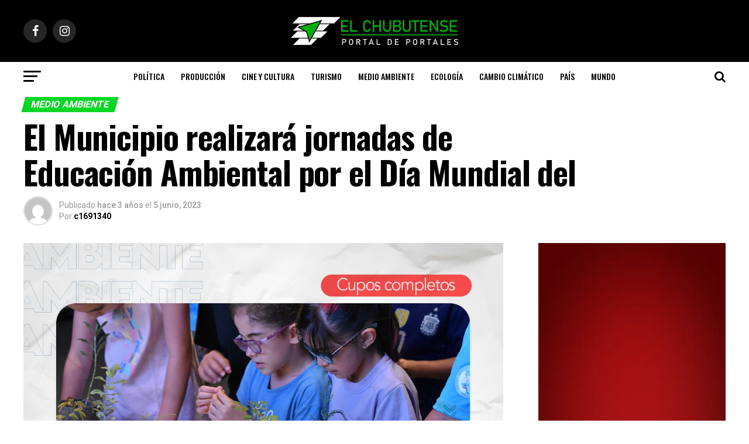

--- FILE ---
content_type: text/html; charset=UTF-8
request_url: https://elchubutense.com.ar/el-municipio-realizara-jornadas-de-educacion-ambiental-por-el-dia-mundial-del/
body_size: 24323
content:
<!DOCTYPE html>
<html dir="ltr" lang="es" prefix="og: https://ogp.me/ns#">
<head>
<meta charset="UTF-8" >
<meta name="viewport" id="viewport" content="width=device-width, initial-scale=1.0, maximum-scale=1.0, minimum-scale=1.0, user-scalable=no" />
<link rel="shortcut icon" href="https://elchubutense.com.ar/wp-content/uploads/2020/08/fav.png" /><link rel="pingback" href="https://elchubutense.com.ar/xmlrpc.php" />
<meta property="og:type" content="article" />
					<meta property="og:image" content="https://elchubutense.com.ar/wp-content/uploads/2023/06/JORNADA-AMBIENTAL-EN-LAS-ESCUELAS-1000x600.jpeg" />
		<meta name="twitter:image" content="https://elchubutense.com.ar/wp-content/uploads/2023/06/JORNADA-AMBIENTAL-EN-LAS-ESCUELAS-1000x600.jpeg" />
	<meta property="og:url" content="https://elchubutense.com.ar/el-municipio-realizara-jornadas-de-educacion-ambiental-por-el-dia-mundial-del/" />
<meta property="og:title" content="El Municipio realizará jornadas de Educación Ambiental por el Día Mundial del" />
<meta property="og:description" content="A través de la Subsecretaría de Ambiente, se llevará a cabo las Jornadas de Educación Ambiental dirigidas a estudiantes de cuarto grado de primaria de instituciones educativas de nuestra ciudad. La propuesta se desarrollará del 5 al 9 de junio, en el Predio Ferial de Km. 5 y tendrá como objetivo principal fomentar la conciencia [&hellip;]" />
<meta name="twitter:card" content="summary">
<meta name="twitter:url" content="https://elchubutense.com.ar/el-municipio-realizara-jornadas-de-educacion-ambiental-por-el-dia-mundial-del/">
<meta name="twitter:title" content="El Municipio realizará jornadas de Educación Ambiental por el Día Mundial del">
<meta name="twitter:description" content="A través de la Subsecretaría de Ambiente, se llevará a cabo las Jornadas de Educación Ambiental dirigidas a estudiantes de cuarto grado de primaria de instituciones educativas de nuestra ciudad. La propuesta se desarrollará del 5 al 9 de junio, en el Predio Ferial de Km. 5 y tendrá como objetivo principal fomentar la conciencia [&hellip;]">
<title>El Municipio realizará jornadas de Educación Ambiental por el Día Mundial del - El Chubutense</title>

		<!-- All in One SEO 4.9.1.1 - aioseo.com -->
	<meta name="description" content="A través de la Subsecretaría de Ambiente, se llevará a cabo las Jornadas de Educación Ambiental dirigidas a estudiantes de cuarto grado de primaria de instituciones educativas de nuestra ciudad. La propuesta se desarrollará del 5 al 9 de junio, en el Predio Ferial de Km. 5 y tendrá como objetivo principal fomentar la conciencia" />
	<meta name="robots" content="max-image-preview:large" />
	<meta name="author" content="c1691340"/>
	<link rel="canonical" href="https://elchubutense.com.ar/el-municipio-realizara-jornadas-de-educacion-ambiental-por-el-dia-mundial-del/" />
	<meta name="generator" content="All in One SEO (AIOSEO) 4.9.1.1" />
		<meta property="og:locale" content="es_ES" />
		<meta property="og:site_name" content="El Chubutense - Portal de Portales" />
		<meta property="og:type" content="article" />
		<meta property="og:title" content="El Municipio realizará jornadas de Educación Ambiental por el Día Mundial del - El Chubutense" />
		<meta property="og:description" content="A través de la Subsecretaría de Ambiente, se llevará a cabo las Jornadas de Educación Ambiental dirigidas a estudiantes de cuarto grado de primaria de instituciones educativas de nuestra ciudad. La propuesta se desarrollará del 5 al 9 de junio, en el Predio Ferial de Km. 5 y tendrá como objetivo principal fomentar la conciencia" />
		<meta property="og:url" content="https://elchubutense.com.ar/el-municipio-realizara-jornadas-de-educacion-ambiental-por-el-dia-mundial-del/" />
		<meta property="article:published_time" content="2023-06-05T10:08:52+00:00" />
		<meta property="article:modified_time" content="2023-06-05T10:08:53+00:00" />
		<meta name="twitter:card" content="summary_large_image" />
		<meta name="twitter:title" content="El Municipio realizará jornadas de Educación Ambiental por el Día Mundial del - El Chubutense" />
		<meta name="twitter:description" content="A través de la Subsecretaría de Ambiente, se llevará a cabo las Jornadas de Educación Ambiental dirigidas a estudiantes de cuarto grado de primaria de instituciones educativas de nuestra ciudad. La propuesta se desarrollará del 5 al 9 de junio, en el Predio Ferial de Km. 5 y tendrá como objetivo principal fomentar la conciencia" />
		<script type="application/ld+json" class="aioseo-schema">
			{"@context":"https:\/\/schema.org","@graph":[{"@type":"BlogPosting","@id":"https:\/\/elchubutense.com.ar\/el-municipio-realizara-jornadas-de-educacion-ambiental-por-el-dia-mundial-del\/#blogposting","name":"El Municipio realizar\u00e1 jornadas de Educaci\u00f3n Ambiental por el D\u00eda Mundial del - El Chubutense","headline":"El Municipio realizar\u00e1 jornadas de Educaci\u00f3n Ambiental por el D\u00eda Mundial del","author":{"@id":"https:\/\/elchubutense.com.ar\/author\/c1691340\/#author"},"publisher":{"@id":"https:\/\/elchubutense.com.ar\/#organization"},"image":{"@type":"ImageObject","url":"https:\/\/elchubutense.com.ar\/wp-content\/uploads\/2023\/06\/JORNADA-AMBIENTAL-EN-LAS-ESCUELAS.jpeg","width":1200,"height":1200},"datePublished":"2023-06-05T10:08:52-03:00","dateModified":"2023-06-05T10:08:53-03:00","inLanguage":"es-ES","mainEntityOfPage":{"@id":"https:\/\/elchubutense.com.ar\/el-municipio-realizara-jornadas-de-educacion-ambiental-por-el-dia-mundial-del\/#webpage"},"isPartOf":{"@id":"https:\/\/elchubutense.com.ar\/el-municipio-realizara-jornadas-de-educacion-ambiental-por-el-dia-mundial-del\/#webpage"},"articleSection":"Medio Ambiente, destacada, educaci\u00f3n ambiental, Municipalidad de Comodoro Rivadavia"},{"@type":"BreadcrumbList","@id":"https:\/\/elchubutense.com.ar\/el-municipio-realizara-jornadas-de-educacion-ambiental-por-el-dia-mundial-del\/#breadcrumblist","itemListElement":[{"@type":"ListItem","@id":"https:\/\/elchubutense.com.ar#listItem","position":1,"name":"Home","item":"https:\/\/elchubutense.com.ar","nextItem":{"@type":"ListItem","@id":"https:\/\/elchubutense.com.ar\/category\/medio-ambiente\/#listItem","name":"Medio Ambiente"}},{"@type":"ListItem","@id":"https:\/\/elchubutense.com.ar\/category\/medio-ambiente\/#listItem","position":2,"name":"Medio Ambiente","item":"https:\/\/elchubutense.com.ar\/category\/medio-ambiente\/","nextItem":{"@type":"ListItem","@id":"https:\/\/elchubutense.com.ar\/el-municipio-realizara-jornadas-de-educacion-ambiental-por-el-dia-mundial-del\/#listItem","name":"El Municipio realizar\u00e1 jornadas de Educaci\u00f3n Ambiental por el D\u00eda Mundial del"},"previousItem":{"@type":"ListItem","@id":"https:\/\/elchubutense.com.ar#listItem","name":"Home"}},{"@type":"ListItem","@id":"https:\/\/elchubutense.com.ar\/el-municipio-realizara-jornadas-de-educacion-ambiental-por-el-dia-mundial-del\/#listItem","position":3,"name":"El Municipio realizar\u00e1 jornadas de Educaci\u00f3n Ambiental por el D\u00eda Mundial del","previousItem":{"@type":"ListItem","@id":"https:\/\/elchubutense.com.ar\/category\/medio-ambiente\/#listItem","name":"Medio Ambiente"}}]},{"@type":"Organization","@id":"https:\/\/elchubutense.com.ar\/#organization","name":"El Chubutense","description":"Portal de Portales","url":"https:\/\/elchubutense.com.ar\/"},{"@type":"Person","@id":"https:\/\/elchubutense.com.ar\/author\/c1691340\/#author","url":"https:\/\/elchubutense.com.ar\/author\/c1691340\/","name":"c1691340","image":{"@type":"ImageObject","@id":"https:\/\/elchubutense.com.ar\/el-municipio-realizara-jornadas-de-educacion-ambiental-por-el-dia-mundial-del\/#authorImage","url":"https:\/\/secure.gravatar.com\/avatar\/187f4351273242dba126557a94943b7fc09747a6927807675620cfa5f9fc9fff?s=96&d=mm&r=g","width":96,"height":96,"caption":"c1691340"}},{"@type":"WebPage","@id":"https:\/\/elchubutense.com.ar\/el-municipio-realizara-jornadas-de-educacion-ambiental-por-el-dia-mundial-del\/#webpage","url":"https:\/\/elchubutense.com.ar\/el-municipio-realizara-jornadas-de-educacion-ambiental-por-el-dia-mundial-del\/","name":"El Municipio realizar\u00e1 jornadas de Educaci\u00f3n Ambiental por el D\u00eda Mundial del - El Chubutense","description":"A trav\u00e9s de la Subsecretar\u00eda de Ambiente, se llevar\u00e1 a cabo las Jornadas de Educaci\u00f3n Ambiental dirigidas a estudiantes de cuarto grado de primaria de instituciones educativas de nuestra ciudad. La propuesta se desarrollar\u00e1 del 5 al 9 de junio, en el Predio Ferial de Km. 5 y tendr\u00e1 como objetivo principal fomentar la conciencia","inLanguage":"es-ES","isPartOf":{"@id":"https:\/\/elchubutense.com.ar\/#website"},"breadcrumb":{"@id":"https:\/\/elchubutense.com.ar\/el-municipio-realizara-jornadas-de-educacion-ambiental-por-el-dia-mundial-del\/#breadcrumblist"},"author":{"@id":"https:\/\/elchubutense.com.ar\/author\/c1691340\/#author"},"creator":{"@id":"https:\/\/elchubutense.com.ar\/author\/c1691340\/#author"},"image":{"@type":"ImageObject","url":"https:\/\/elchubutense.com.ar\/wp-content\/uploads\/2023\/06\/JORNADA-AMBIENTAL-EN-LAS-ESCUELAS.jpeg","@id":"https:\/\/elchubutense.com.ar\/el-municipio-realizara-jornadas-de-educacion-ambiental-por-el-dia-mundial-del\/#mainImage","width":1200,"height":1200},"primaryImageOfPage":{"@id":"https:\/\/elchubutense.com.ar\/el-municipio-realizara-jornadas-de-educacion-ambiental-por-el-dia-mundial-del\/#mainImage"},"datePublished":"2023-06-05T10:08:52-03:00","dateModified":"2023-06-05T10:08:53-03:00"},{"@type":"WebSite","@id":"https:\/\/elchubutense.com.ar\/#website","url":"https:\/\/elchubutense.com.ar\/","name":"El Chubutense","description":"Portal de Portales","inLanguage":"es-ES","publisher":{"@id":"https:\/\/elchubutense.com.ar\/#organization"}}]}
		</script>
		<!-- All in One SEO -->

<link rel='dns-prefetch' href='//static.addtoany.com' />
<link rel='dns-prefetch' href='//fonts.googleapis.com' />
<link rel="alternate" type="application/rss+xml" title="El Chubutense &raquo; Feed" href="https://elchubutense.com.ar/feed/" />
<link rel="alternate" type="application/rss+xml" title="El Chubutense &raquo; Feed de los comentarios" href="https://elchubutense.com.ar/comments/feed/" />
<link rel="alternate" type="application/rss+xml" title="El Chubutense &raquo; Comentario El Municipio realizará jornadas de Educación Ambiental por el Día Mundial del del feed" href="https://elchubutense.com.ar/el-municipio-realizara-jornadas-de-educacion-ambiental-por-el-dia-mundial-del/feed/" />
<link rel="alternate" title="oEmbed (JSON)" type="application/json+oembed" href="https://elchubutense.com.ar/wp-json/oembed/1.0/embed?url=https%3A%2F%2Felchubutense.com.ar%2Fel-municipio-realizara-jornadas-de-educacion-ambiental-por-el-dia-mundial-del%2F" />
<link rel="alternate" title="oEmbed (XML)" type="text/xml+oembed" href="https://elchubutense.com.ar/wp-json/oembed/1.0/embed?url=https%3A%2F%2Felchubutense.com.ar%2Fel-municipio-realizara-jornadas-de-educacion-ambiental-por-el-dia-mundial-del%2F&#038;format=xml" />
		<!-- This site uses the Google Analytics by MonsterInsights plugin v9.10.1 - Using Analytics tracking - https://www.monsterinsights.com/ -->
							<script src="//www.googletagmanager.com/gtag/js?id=G-BB4LHEFQP4"  data-cfasync="false" data-wpfc-render="false" type="text/javascript" async></script>
			<script data-cfasync="false" data-wpfc-render="false" type="text/javascript">
				var mi_version = '9.10.1';
				var mi_track_user = true;
				var mi_no_track_reason = '';
								var MonsterInsightsDefaultLocations = {"page_location":"https:\/\/elchubutense.com.ar\/el-municipio-realizara-jornadas-de-educacion-ambiental-por-el-dia-mundial-del\/"};
								if ( typeof MonsterInsightsPrivacyGuardFilter === 'function' ) {
					var MonsterInsightsLocations = (typeof MonsterInsightsExcludeQuery === 'object') ? MonsterInsightsPrivacyGuardFilter( MonsterInsightsExcludeQuery ) : MonsterInsightsPrivacyGuardFilter( MonsterInsightsDefaultLocations );
				} else {
					var MonsterInsightsLocations = (typeof MonsterInsightsExcludeQuery === 'object') ? MonsterInsightsExcludeQuery : MonsterInsightsDefaultLocations;
				}

								var disableStrs = [
										'ga-disable-G-BB4LHEFQP4',
									];

				/* Function to detect opted out users */
				function __gtagTrackerIsOptedOut() {
					for (var index = 0; index < disableStrs.length; index++) {
						if (document.cookie.indexOf(disableStrs[index] + '=true') > -1) {
							return true;
						}
					}

					return false;
				}

				/* Disable tracking if the opt-out cookie exists. */
				if (__gtagTrackerIsOptedOut()) {
					for (var index = 0; index < disableStrs.length; index++) {
						window[disableStrs[index]] = true;
					}
				}

				/* Opt-out function */
				function __gtagTrackerOptout() {
					for (var index = 0; index < disableStrs.length; index++) {
						document.cookie = disableStrs[index] + '=true; expires=Thu, 31 Dec 2099 23:59:59 UTC; path=/';
						window[disableStrs[index]] = true;
					}
				}

				if ('undefined' === typeof gaOptout) {
					function gaOptout() {
						__gtagTrackerOptout();
					}
				}
								window.dataLayer = window.dataLayer || [];

				window.MonsterInsightsDualTracker = {
					helpers: {},
					trackers: {},
				};
				if (mi_track_user) {
					function __gtagDataLayer() {
						dataLayer.push(arguments);
					}

					function __gtagTracker(type, name, parameters) {
						if (!parameters) {
							parameters = {};
						}

						if (parameters.send_to) {
							__gtagDataLayer.apply(null, arguments);
							return;
						}

						if (type === 'event') {
														parameters.send_to = monsterinsights_frontend.v4_id;
							var hookName = name;
							if (typeof parameters['event_category'] !== 'undefined') {
								hookName = parameters['event_category'] + ':' + name;
							}

							if (typeof MonsterInsightsDualTracker.trackers[hookName] !== 'undefined') {
								MonsterInsightsDualTracker.trackers[hookName](parameters);
							} else {
								__gtagDataLayer('event', name, parameters);
							}
							
						} else {
							__gtagDataLayer.apply(null, arguments);
						}
					}

					__gtagTracker('js', new Date());
					__gtagTracker('set', {
						'developer_id.dZGIzZG': true,
											});
					if ( MonsterInsightsLocations.page_location ) {
						__gtagTracker('set', MonsterInsightsLocations);
					}
										__gtagTracker('config', 'G-BB4LHEFQP4', {"forceSSL":"true","link_attribution":"true"} );
										window.gtag = __gtagTracker;										(function () {
						/* https://developers.google.com/analytics/devguides/collection/analyticsjs/ */
						/* ga and __gaTracker compatibility shim. */
						var noopfn = function () {
							return null;
						};
						var newtracker = function () {
							return new Tracker();
						};
						var Tracker = function () {
							return null;
						};
						var p = Tracker.prototype;
						p.get = noopfn;
						p.set = noopfn;
						p.send = function () {
							var args = Array.prototype.slice.call(arguments);
							args.unshift('send');
							__gaTracker.apply(null, args);
						};
						var __gaTracker = function () {
							var len = arguments.length;
							if (len === 0) {
								return;
							}
							var f = arguments[len - 1];
							if (typeof f !== 'object' || f === null || typeof f.hitCallback !== 'function') {
								if ('send' === arguments[0]) {
									var hitConverted, hitObject = false, action;
									if ('event' === arguments[1]) {
										if ('undefined' !== typeof arguments[3]) {
											hitObject = {
												'eventAction': arguments[3],
												'eventCategory': arguments[2],
												'eventLabel': arguments[4],
												'value': arguments[5] ? arguments[5] : 1,
											}
										}
									}
									if ('pageview' === arguments[1]) {
										if ('undefined' !== typeof arguments[2]) {
											hitObject = {
												'eventAction': 'page_view',
												'page_path': arguments[2],
											}
										}
									}
									if (typeof arguments[2] === 'object') {
										hitObject = arguments[2];
									}
									if (typeof arguments[5] === 'object') {
										Object.assign(hitObject, arguments[5]);
									}
									if ('undefined' !== typeof arguments[1].hitType) {
										hitObject = arguments[1];
										if ('pageview' === hitObject.hitType) {
											hitObject.eventAction = 'page_view';
										}
									}
									if (hitObject) {
										action = 'timing' === arguments[1].hitType ? 'timing_complete' : hitObject.eventAction;
										hitConverted = mapArgs(hitObject);
										__gtagTracker('event', action, hitConverted);
									}
								}
								return;
							}

							function mapArgs(args) {
								var arg, hit = {};
								var gaMap = {
									'eventCategory': 'event_category',
									'eventAction': 'event_action',
									'eventLabel': 'event_label',
									'eventValue': 'event_value',
									'nonInteraction': 'non_interaction',
									'timingCategory': 'event_category',
									'timingVar': 'name',
									'timingValue': 'value',
									'timingLabel': 'event_label',
									'page': 'page_path',
									'location': 'page_location',
									'title': 'page_title',
									'referrer' : 'page_referrer',
								};
								for (arg in args) {
																		if (!(!args.hasOwnProperty(arg) || !gaMap.hasOwnProperty(arg))) {
										hit[gaMap[arg]] = args[arg];
									} else {
										hit[arg] = args[arg];
									}
								}
								return hit;
							}

							try {
								f.hitCallback();
							} catch (ex) {
							}
						};
						__gaTracker.create = newtracker;
						__gaTracker.getByName = newtracker;
						__gaTracker.getAll = function () {
							return [];
						};
						__gaTracker.remove = noopfn;
						__gaTracker.loaded = true;
						window['__gaTracker'] = __gaTracker;
					})();
									} else {
										console.log("");
					(function () {
						function __gtagTracker() {
							return null;
						}

						window['__gtagTracker'] = __gtagTracker;
						window['gtag'] = __gtagTracker;
					})();
									}
			</script>
							<!-- / Google Analytics by MonsterInsights -->
		<style id='wp-img-auto-sizes-contain-inline-css' type='text/css'>
img:is([sizes=auto i],[sizes^="auto," i]){contain-intrinsic-size:3000px 1500px}
/*# sourceURL=wp-img-auto-sizes-contain-inline-css */
</style>
<style id='wp-block-heading-inline-css' type='text/css'>
h1:where(.wp-block-heading).has-background,h2:where(.wp-block-heading).has-background,h3:where(.wp-block-heading).has-background,h4:where(.wp-block-heading).has-background,h5:where(.wp-block-heading).has-background,h6:where(.wp-block-heading).has-background{padding:1.25em 2.375em}h1.has-text-align-left[style*=writing-mode]:where([style*=vertical-lr]),h1.has-text-align-right[style*=writing-mode]:where([style*=vertical-rl]),h2.has-text-align-left[style*=writing-mode]:where([style*=vertical-lr]),h2.has-text-align-right[style*=writing-mode]:where([style*=vertical-rl]),h3.has-text-align-left[style*=writing-mode]:where([style*=vertical-lr]),h3.has-text-align-right[style*=writing-mode]:where([style*=vertical-rl]),h4.has-text-align-left[style*=writing-mode]:where([style*=vertical-lr]),h4.has-text-align-right[style*=writing-mode]:where([style*=vertical-rl]),h5.has-text-align-left[style*=writing-mode]:where([style*=vertical-lr]),h5.has-text-align-right[style*=writing-mode]:where([style*=vertical-rl]),h6.has-text-align-left[style*=writing-mode]:where([style*=vertical-lr]),h6.has-text-align-right[style*=writing-mode]:where([style*=vertical-rl]){rotate:180deg}
/*# sourceURL=https://elchubutense.com.ar/wp-includes/blocks/heading/style.min.css */
</style>
<style id='wp-block-paragraph-inline-css' type='text/css'>
.is-small-text{font-size:.875em}.is-regular-text{font-size:1em}.is-large-text{font-size:2.25em}.is-larger-text{font-size:3em}.has-drop-cap:not(:focus):first-letter{float:left;font-size:8.4em;font-style:normal;font-weight:100;line-height:.68;margin:.05em .1em 0 0;text-transform:uppercase}body.rtl .has-drop-cap:not(:focus):first-letter{float:none;margin-left:.1em}p.has-drop-cap.has-background{overflow:hidden}:root :where(p.has-background){padding:1.25em 2.375em}:where(p.has-text-color:not(.has-link-color)) a{color:inherit}p.has-text-align-left[style*="writing-mode:vertical-lr"],p.has-text-align-right[style*="writing-mode:vertical-rl"]{rotate:180deg}
/*# sourceURL=https://elchubutense.com.ar/wp-includes/blocks/paragraph/style.min.css */
</style>
<style id='wp-emoji-styles-inline-css' type='text/css'>

	img.wp-smiley, img.emoji {
		display: inline !important;
		border: none !important;
		box-shadow: none !important;
		height: 1em !important;
		width: 1em !important;
		margin: 0 0.07em !important;
		vertical-align: -0.1em !important;
		background: none !important;
		padding: 0 !important;
	}
/*# sourceURL=wp-emoji-styles-inline-css */
</style>
<style id='wp-block-library-inline-css' type='text/css'>
:root{--wp-block-synced-color:#7a00df;--wp-block-synced-color--rgb:122,0,223;--wp-bound-block-color:var(--wp-block-synced-color);--wp-editor-canvas-background:#ddd;--wp-admin-theme-color:#007cba;--wp-admin-theme-color--rgb:0,124,186;--wp-admin-theme-color-darker-10:#006ba1;--wp-admin-theme-color-darker-10--rgb:0,107,160.5;--wp-admin-theme-color-darker-20:#005a87;--wp-admin-theme-color-darker-20--rgb:0,90,135;--wp-admin-border-width-focus:2px}@media (min-resolution:192dpi){:root{--wp-admin-border-width-focus:1.5px}}.wp-element-button{cursor:pointer}:root .has-very-light-gray-background-color{background-color:#eee}:root .has-very-dark-gray-background-color{background-color:#313131}:root .has-very-light-gray-color{color:#eee}:root .has-very-dark-gray-color{color:#313131}:root .has-vivid-green-cyan-to-vivid-cyan-blue-gradient-background{background:linear-gradient(135deg,#00d084,#0693e3)}:root .has-purple-crush-gradient-background{background:linear-gradient(135deg,#34e2e4,#4721fb 50%,#ab1dfe)}:root .has-hazy-dawn-gradient-background{background:linear-gradient(135deg,#faaca8,#dad0ec)}:root .has-subdued-olive-gradient-background{background:linear-gradient(135deg,#fafae1,#67a671)}:root .has-atomic-cream-gradient-background{background:linear-gradient(135deg,#fdd79a,#004a59)}:root .has-nightshade-gradient-background{background:linear-gradient(135deg,#330968,#31cdcf)}:root .has-midnight-gradient-background{background:linear-gradient(135deg,#020381,#2874fc)}:root{--wp--preset--font-size--normal:16px;--wp--preset--font-size--huge:42px}.has-regular-font-size{font-size:1em}.has-larger-font-size{font-size:2.625em}.has-normal-font-size{font-size:var(--wp--preset--font-size--normal)}.has-huge-font-size{font-size:var(--wp--preset--font-size--huge)}.has-text-align-center{text-align:center}.has-text-align-left{text-align:left}.has-text-align-right{text-align:right}.has-fit-text{white-space:nowrap!important}#end-resizable-editor-section{display:none}.aligncenter{clear:both}.items-justified-left{justify-content:flex-start}.items-justified-center{justify-content:center}.items-justified-right{justify-content:flex-end}.items-justified-space-between{justify-content:space-between}.screen-reader-text{border:0;clip-path:inset(50%);height:1px;margin:-1px;overflow:hidden;padding:0;position:absolute;width:1px;word-wrap:normal!important}.screen-reader-text:focus{background-color:#ddd;clip-path:none;color:#444;display:block;font-size:1em;height:auto;left:5px;line-height:normal;padding:15px 23px 14px;text-decoration:none;top:5px;width:auto;z-index:100000}html :where(.has-border-color){border-style:solid}html :where([style*=border-top-color]){border-top-style:solid}html :where([style*=border-right-color]){border-right-style:solid}html :where([style*=border-bottom-color]){border-bottom-style:solid}html :where([style*=border-left-color]){border-left-style:solid}html :where([style*=border-width]){border-style:solid}html :where([style*=border-top-width]){border-top-style:solid}html :where([style*=border-right-width]){border-right-style:solid}html :where([style*=border-bottom-width]){border-bottom-style:solid}html :where([style*=border-left-width]){border-left-style:solid}html :where(img[class*=wp-image-]){height:auto;max-width:100%}:where(figure){margin:0 0 1em}html :where(.is-position-sticky){--wp-admin--admin-bar--position-offset:var(--wp-admin--admin-bar--height,0px)}@media screen and (max-width:600px){html :where(.is-position-sticky){--wp-admin--admin-bar--position-offset:0px}}

/*# sourceURL=wp-block-library-inline-css */
</style><style id='wp-block-video-inline-css' type='text/css'>
.wp-block-video{box-sizing:border-box}.wp-block-video video{height:auto;vertical-align:middle;width:100%}@supports (position:sticky){.wp-block-video [poster]{object-fit:cover}}.wp-block-video.aligncenter{text-align:center}.wp-block-video :where(figcaption){margin-bottom:1em;margin-top:.5em}
/*# sourceURL=https://elchubutense.com.ar/wp-includes/blocks/video/style.min.css */
</style>
<style id='global-styles-inline-css' type='text/css'>
:root{--wp--preset--aspect-ratio--square: 1;--wp--preset--aspect-ratio--4-3: 4/3;--wp--preset--aspect-ratio--3-4: 3/4;--wp--preset--aspect-ratio--3-2: 3/2;--wp--preset--aspect-ratio--2-3: 2/3;--wp--preset--aspect-ratio--16-9: 16/9;--wp--preset--aspect-ratio--9-16: 9/16;--wp--preset--color--black: #000000;--wp--preset--color--cyan-bluish-gray: #abb8c3;--wp--preset--color--white: #ffffff;--wp--preset--color--pale-pink: #f78da7;--wp--preset--color--vivid-red: #cf2e2e;--wp--preset--color--luminous-vivid-orange: #ff6900;--wp--preset--color--luminous-vivid-amber: #fcb900;--wp--preset--color--light-green-cyan: #7bdcb5;--wp--preset--color--vivid-green-cyan: #00d084;--wp--preset--color--pale-cyan-blue: #8ed1fc;--wp--preset--color--vivid-cyan-blue: #0693e3;--wp--preset--color--vivid-purple: #9b51e0;--wp--preset--color--: #444;--wp--preset--gradient--vivid-cyan-blue-to-vivid-purple: linear-gradient(135deg,rgb(6,147,227) 0%,rgb(155,81,224) 100%);--wp--preset--gradient--light-green-cyan-to-vivid-green-cyan: linear-gradient(135deg,rgb(122,220,180) 0%,rgb(0,208,130) 100%);--wp--preset--gradient--luminous-vivid-amber-to-luminous-vivid-orange: linear-gradient(135deg,rgb(252,185,0) 0%,rgb(255,105,0) 100%);--wp--preset--gradient--luminous-vivid-orange-to-vivid-red: linear-gradient(135deg,rgb(255,105,0) 0%,rgb(207,46,46) 100%);--wp--preset--gradient--very-light-gray-to-cyan-bluish-gray: linear-gradient(135deg,rgb(238,238,238) 0%,rgb(169,184,195) 100%);--wp--preset--gradient--cool-to-warm-spectrum: linear-gradient(135deg,rgb(74,234,220) 0%,rgb(151,120,209) 20%,rgb(207,42,186) 40%,rgb(238,44,130) 60%,rgb(251,105,98) 80%,rgb(254,248,76) 100%);--wp--preset--gradient--blush-light-purple: linear-gradient(135deg,rgb(255,206,236) 0%,rgb(152,150,240) 100%);--wp--preset--gradient--blush-bordeaux: linear-gradient(135deg,rgb(254,205,165) 0%,rgb(254,45,45) 50%,rgb(107,0,62) 100%);--wp--preset--gradient--luminous-dusk: linear-gradient(135deg,rgb(255,203,112) 0%,rgb(199,81,192) 50%,rgb(65,88,208) 100%);--wp--preset--gradient--pale-ocean: linear-gradient(135deg,rgb(255,245,203) 0%,rgb(182,227,212) 50%,rgb(51,167,181) 100%);--wp--preset--gradient--electric-grass: linear-gradient(135deg,rgb(202,248,128) 0%,rgb(113,206,126) 100%);--wp--preset--gradient--midnight: linear-gradient(135deg,rgb(2,3,129) 0%,rgb(40,116,252) 100%);--wp--preset--font-size--small: 13px;--wp--preset--font-size--medium: 20px;--wp--preset--font-size--large: 36px;--wp--preset--font-size--x-large: 42px;--wp--preset--spacing--20: 0.44rem;--wp--preset--spacing--30: 0.67rem;--wp--preset--spacing--40: 1rem;--wp--preset--spacing--50: 1.5rem;--wp--preset--spacing--60: 2.25rem;--wp--preset--spacing--70: 3.38rem;--wp--preset--spacing--80: 5.06rem;--wp--preset--shadow--natural: 6px 6px 9px rgba(0, 0, 0, 0.2);--wp--preset--shadow--deep: 12px 12px 50px rgba(0, 0, 0, 0.4);--wp--preset--shadow--sharp: 6px 6px 0px rgba(0, 0, 0, 0.2);--wp--preset--shadow--outlined: 6px 6px 0px -3px rgb(255, 255, 255), 6px 6px rgb(0, 0, 0);--wp--preset--shadow--crisp: 6px 6px 0px rgb(0, 0, 0);}:where(.is-layout-flex){gap: 0.5em;}:where(.is-layout-grid){gap: 0.5em;}body .is-layout-flex{display: flex;}.is-layout-flex{flex-wrap: wrap;align-items: center;}.is-layout-flex > :is(*, div){margin: 0;}body .is-layout-grid{display: grid;}.is-layout-grid > :is(*, div){margin: 0;}:where(.wp-block-columns.is-layout-flex){gap: 2em;}:where(.wp-block-columns.is-layout-grid){gap: 2em;}:where(.wp-block-post-template.is-layout-flex){gap: 1.25em;}:where(.wp-block-post-template.is-layout-grid){gap: 1.25em;}.has-black-color{color: var(--wp--preset--color--black) !important;}.has-cyan-bluish-gray-color{color: var(--wp--preset--color--cyan-bluish-gray) !important;}.has-white-color{color: var(--wp--preset--color--white) !important;}.has-pale-pink-color{color: var(--wp--preset--color--pale-pink) !important;}.has-vivid-red-color{color: var(--wp--preset--color--vivid-red) !important;}.has-luminous-vivid-orange-color{color: var(--wp--preset--color--luminous-vivid-orange) !important;}.has-luminous-vivid-amber-color{color: var(--wp--preset--color--luminous-vivid-amber) !important;}.has-light-green-cyan-color{color: var(--wp--preset--color--light-green-cyan) !important;}.has-vivid-green-cyan-color{color: var(--wp--preset--color--vivid-green-cyan) !important;}.has-pale-cyan-blue-color{color: var(--wp--preset--color--pale-cyan-blue) !important;}.has-vivid-cyan-blue-color{color: var(--wp--preset--color--vivid-cyan-blue) !important;}.has-vivid-purple-color{color: var(--wp--preset--color--vivid-purple) !important;}.has-black-background-color{background-color: var(--wp--preset--color--black) !important;}.has-cyan-bluish-gray-background-color{background-color: var(--wp--preset--color--cyan-bluish-gray) !important;}.has-white-background-color{background-color: var(--wp--preset--color--white) !important;}.has-pale-pink-background-color{background-color: var(--wp--preset--color--pale-pink) !important;}.has-vivid-red-background-color{background-color: var(--wp--preset--color--vivid-red) !important;}.has-luminous-vivid-orange-background-color{background-color: var(--wp--preset--color--luminous-vivid-orange) !important;}.has-luminous-vivid-amber-background-color{background-color: var(--wp--preset--color--luminous-vivid-amber) !important;}.has-light-green-cyan-background-color{background-color: var(--wp--preset--color--light-green-cyan) !important;}.has-vivid-green-cyan-background-color{background-color: var(--wp--preset--color--vivid-green-cyan) !important;}.has-pale-cyan-blue-background-color{background-color: var(--wp--preset--color--pale-cyan-blue) !important;}.has-vivid-cyan-blue-background-color{background-color: var(--wp--preset--color--vivid-cyan-blue) !important;}.has-vivid-purple-background-color{background-color: var(--wp--preset--color--vivid-purple) !important;}.has-black-border-color{border-color: var(--wp--preset--color--black) !important;}.has-cyan-bluish-gray-border-color{border-color: var(--wp--preset--color--cyan-bluish-gray) !important;}.has-white-border-color{border-color: var(--wp--preset--color--white) !important;}.has-pale-pink-border-color{border-color: var(--wp--preset--color--pale-pink) !important;}.has-vivid-red-border-color{border-color: var(--wp--preset--color--vivid-red) !important;}.has-luminous-vivid-orange-border-color{border-color: var(--wp--preset--color--luminous-vivid-orange) !important;}.has-luminous-vivid-amber-border-color{border-color: var(--wp--preset--color--luminous-vivid-amber) !important;}.has-light-green-cyan-border-color{border-color: var(--wp--preset--color--light-green-cyan) !important;}.has-vivid-green-cyan-border-color{border-color: var(--wp--preset--color--vivid-green-cyan) !important;}.has-pale-cyan-blue-border-color{border-color: var(--wp--preset--color--pale-cyan-blue) !important;}.has-vivid-cyan-blue-border-color{border-color: var(--wp--preset--color--vivid-cyan-blue) !important;}.has-vivid-purple-border-color{border-color: var(--wp--preset--color--vivid-purple) !important;}.has-vivid-cyan-blue-to-vivid-purple-gradient-background{background: var(--wp--preset--gradient--vivid-cyan-blue-to-vivid-purple) !important;}.has-light-green-cyan-to-vivid-green-cyan-gradient-background{background: var(--wp--preset--gradient--light-green-cyan-to-vivid-green-cyan) !important;}.has-luminous-vivid-amber-to-luminous-vivid-orange-gradient-background{background: var(--wp--preset--gradient--luminous-vivid-amber-to-luminous-vivid-orange) !important;}.has-luminous-vivid-orange-to-vivid-red-gradient-background{background: var(--wp--preset--gradient--luminous-vivid-orange-to-vivid-red) !important;}.has-very-light-gray-to-cyan-bluish-gray-gradient-background{background: var(--wp--preset--gradient--very-light-gray-to-cyan-bluish-gray) !important;}.has-cool-to-warm-spectrum-gradient-background{background: var(--wp--preset--gradient--cool-to-warm-spectrum) !important;}.has-blush-light-purple-gradient-background{background: var(--wp--preset--gradient--blush-light-purple) !important;}.has-blush-bordeaux-gradient-background{background: var(--wp--preset--gradient--blush-bordeaux) !important;}.has-luminous-dusk-gradient-background{background: var(--wp--preset--gradient--luminous-dusk) !important;}.has-pale-ocean-gradient-background{background: var(--wp--preset--gradient--pale-ocean) !important;}.has-electric-grass-gradient-background{background: var(--wp--preset--gradient--electric-grass) !important;}.has-midnight-gradient-background{background: var(--wp--preset--gradient--midnight) !important;}.has-small-font-size{font-size: var(--wp--preset--font-size--small) !important;}.has-medium-font-size{font-size: var(--wp--preset--font-size--medium) !important;}.has-large-font-size{font-size: var(--wp--preset--font-size--large) !important;}.has-x-large-font-size{font-size: var(--wp--preset--font-size--x-large) !important;}
/*# sourceURL=global-styles-inline-css */
</style>

<style id='classic-theme-styles-inline-css' type='text/css'>
/*! This file is auto-generated */
.wp-block-button__link{color:#fff;background-color:#32373c;border-radius:9999px;box-shadow:none;text-decoration:none;padding:calc(.667em + 2px) calc(1.333em + 2px);font-size:1.125em}.wp-block-file__button{background:#32373c;color:#fff;text-decoration:none}
/*# sourceURL=/wp-includes/css/classic-themes.min.css */
</style>
<link rel='stylesheet' id='mvp-custom-style-css' href='https://elchubutense.com.ar/wp-content/themes/zox-news/style.css?ver=6.9' type='text/css' media='all' />
<style id='mvp-custom-style-inline-css' type='text/css'>


#mvp-wallpaper {
	background: url() no-repeat 50% 0;
	}

#mvp-foot-copy a {
	color: #06d625;
	}

#mvp-content-main p a,
.mvp-post-add-main p a {
	box-shadow: inset 0 -4px 0 #06d625;
	}

#mvp-content-main p a:hover,
.mvp-post-add-main p a:hover {
	background: #06d625;
	}

a,
a:visited,
.post-info-name a,
.woocommerce .woocommerce-breadcrumb a {
	color: #06d625;
	}

#mvp-side-wrap a:hover {
	color: #06d625;
	}

.mvp-fly-top:hover,
.mvp-vid-box-wrap,
ul.mvp-soc-mob-list li.mvp-soc-mob-com {
	background: #06d625;
	}

nav.mvp-fly-nav-menu ul li.menu-item-has-children:after,
.mvp-feat1-left-wrap span.mvp-cd-cat,
.mvp-widget-feat1-top-story span.mvp-cd-cat,
.mvp-widget-feat2-left-cont span.mvp-cd-cat,
.mvp-widget-dark-feat span.mvp-cd-cat,
.mvp-widget-dark-sub span.mvp-cd-cat,
.mvp-vid-wide-text span.mvp-cd-cat,
.mvp-feat2-top-text span.mvp-cd-cat,
.mvp-feat3-main-story span.mvp-cd-cat,
.mvp-feat3-sub-text span.mvp-cd-cat,
.mvp-feat4-main-text span.mvp-cd-cat,
.woocommerce-message:before,
.woocommerce-info:before,
.woocommerce-message:before {
	color: #06d625;
	}

#searchform input,
.mvp-authors-name {
	border-bottom: 1px solid #06d625;
	}

.mvp-fly-top:hover {
	border-top: 1px solid #06d625;
	border-left: 1px solid #06d625;
	border-bottom: 1px solid #06d625;
	}

.woocommerce .widget_price_filter .ui-slider .ui-slider-handle,
.woocommerce #respond input#submit.alt,
.woocommerce a.button.alt,
.woocommerce button.button.alt,
.woocommerce input.button.alt,
.woocommerce #respond input#submit.alt:hover,
.woocommerce a.button.alt:hover,
.woocommerce button.button.alt:hover,
.woocommerce input.button.alt:hover {
	background-color: #06d625;
	}

.woocommerce-error,
.woocommerce-info,
.woocommerce-message {
	border-top-color: #06d625;
	}

ul.mvp-feat1-list-buts li.active span.mvp-feat1-list-but,
span.mvp-widget-home-title,
span.mvp-post-cat,
span.mvp-feat1-pop-head {
	background: #06d625;
	}

.woocommerce span.onsale {
	background-color: #06d625;
	}

.mvp-widget-feat2-side-more-but,
.woocommerce .star-rating span:before,
span.mvp-prev-next-label,
.mvp-cat-date-wrap .sticky {
	color: #06d625 !important;
	}

#mvp-main-nav-top,
#mvp-fly-wrap,
.mvp-soc-mob-right,
#mvp-main-nav-small-cont {
	background: #000000;
	}

#mvp-main-nav-small .mvp-fly-but-wrap span,
#mvp-main-nav-small .mvp-search-but-wrap span,
.mvp-nav-top-left .mvp-fly-but-wrap span,
#mvp-fly-wrap .mvp-fly-but-wrap span {
	background: #555555;
	}

.mvp-nav-top-right .mvp-nav-search-but,
span.mvp-fly-soc-head,
.mvp-soc-mob-right i,
#mvp-main-nav-small span.mvp-nav-search-but,
#mvp-main-nav-small .mvp-nav-menu ul li a  {
	color: #555555;
	}

#mvp-main-nav-small .mvp-nav-menu ul li.menu-item-has-children a:after {
	border-color: #555555 transparent transparent transparent;
	}

#mvp-nav-top-wrap span.mvp-nav-search-but:hover,
#mvp-main-nav-small span.mvp-nav-search-but:hover {
	color: #06d625;
	}

#mvp-nav-top-wrap .mvp-fly-but-wrap:hover span,
#mvp-main-nav-small .mvp-fly-but-wrap:hover span,
span.mvp-woo-cart-num:hover {
	background: #06d625;
	}

#mvp-main-nav-bot-cont {
	background: #ffffff;
	}

#mvp-nav-bot-wrap .mvp-fly-but-wrap span,
#mvp-nav-bot-wrap .mvp-search-but-wrap span {
	background: #000000;
	}

#mvp-nav-bot-wrap span.mvp-nav-search-but,
#mvp-nav-bot-wrap .mvp-nav-menu ul li a {
	color: #000000;
	}

#mvp-nav-bot-wrap .mvp-nav-menu ul li.menu-item-has-children a:after {
	border-color: #000000 transparent transparent transparent;
	}

.mvp-nav-menu ul li:hover a {
	border-bottom: 5px solid #06d625;
	}

#mvp-nav-bot-wrap .mvp-fly-but-wrap:hover span {
	background: #06d625;
	}

#mvp-nav-bot-wrap span.mvp-nav-search-but:hover {
	color: #06d625;
	}

body,
.mvp-feat1-feat-text p,
.mvp-feat2-top-text p,
.mvp-feat3-main-text p,
.mvp-feat3-sub-text p,
#searchform input,
.mvp-author-info-text,
span.mvp-post-excerpt,
.mvp-nav-menu ul li ul.sub-menu li a,
nav.mvp-fly-nav-menu ul li a,
.mvp-ad-label,
span.mvp-feat-caption,
.mvp-post-tags a,
.mvp-post-tags a:visited,
span.mvp-author-box-name a,
#mvp-author-box-text p,
.mvp-post-gallery-text p,
ul.mvp-soc-mob-list li span,
#comments,
h3#reply-title,
h2.comments,
#mvp-foot-copy p,
span.mvp-fly-soc-head,
.mvp-post-tags-header,
span.mvp-prev-next-label,
span.mvp-post-add-link-but,
#mvp-comments-button a,
#mvp-comments-button span.mvp-comment-but-text,
.woocommerce ul.product_list_widget span.product-title,
.woocommerce ul.product_list_widget li a,
.woocommerce #reviews #comments ol.commentlist li .comment-text p.meta,
.woocommerce div.product p.price,
.woocommerce div.product p.price ins,
.woocommerce div.product p.price del,
.woocommerce ul.products li.product .price del,
.woocommerce ul.products li.product .price ins,
.woocommerce ul.products li.product .price,
.woocommerce #respond input#submit,
.woocommerce a.button,
.woocommerce button.button,
.woocommerce input.button,
.woocommerce .widget_price_filter .price_slider_amount .button,
.woocommerce span.onsale,
.woocommerce-review-link,
#woo-content p.woocommerce-result-count,
.woocommerce div.product .woocommerce-tabs ul.tabs li a,
a.mvp-inf-more-but,
span.mvp-cont-read-but,
span.mvp-cd-cat,
span.mvp-cd-date,
.mvp-feat4-main-text p,
span.mvp-woo-cart-num,
span.mvp-widget-home-title2,
.wp-caption,
#mvp-content-main p.wp-caption-text,
.gallery-caption,
.mvp-post-add-main p.wp-caption-text,
#bbpress-forums,
#bbpress-forums p,
.protected-post-form input,
#mvp-feat6-text p {
	font-family: 'Roboto', sans-serif;
	}

.mvp-blog-story-text p,
span.mvp-author-page-desc,
#mvp-404 p,
.mvp-widget-feat1-bot-text p,
.mvp-widget-feat2-left-text p,
.mvp-flex-story-text p,
.mvp-search-text p,
#mvp-content-main p,
.mvp-post-add-main p,
#mvp-content-main ul li,
#mvp-content-main ol li,
.rwp-summary,
.rwp-u-review__comment,
.mvp-feat5-mid-main-text p,
.mvp-feat5-small-main-text p,
#mvp-content-main .wp-block-button__link,
.wp-block-audio figcaption,
.wp-block-video figcaption,
.wp-block-embed figcaption,
.wp-block-verse pre,
pre.wp-block-verse {
	font-family: 'PT Serif', sans-serif;
	}

.mvp-nav-menu ul li a,
#mvp-foot-menu ul li a {
	font-family: 'Oswald', sans-serif;
	}


.mvp-feat1-sub-text h2,
.mvp-feat1-pop-text h2,
.mvp-feat1-list-text h2,
.mvp-widget-feat1-top-text h2,
.mvp-widget-feat1-bot-text h2,
.mvp-widget-dark-feat-text h2,
.mvp-widget-dark-sub-text h2,
.mvp-widget-feat2-left-text h2,
.mvp-widget-feat2-right-text h2,
.mvp-blog-story-text h2,
.mvp-flex-story-text h2,
.mvp-vid-wide-more-text p,
.mvp-prev-next-text p,
.mvp-related-text,
.mvp-post-more-text p,
h2.mvp-authors-latest a,
.mvp-feat2-bot-text h2,
.mvp-feat3-sub-text h2,
.mvp-feat3-main-text h2,
.mvp-feat4-main-text h2,
.mvp-feat5-text h2,
.mvp-feat5-mid-main-text h2,
.mvp-feat5-small-main-text h2,
.mvp-feat5-mid-sub-text h2,
#mvp-feat6-text h2,
.alp-related-posts-wrapper .alp-related-post .post-title {
	font-family: 'Oswald', sans-serif;
	}

.mvp-feat2-top-text h2,
.mvp-feat1-feat-text h2,
h1.mvp-post-title,
h1.mvp-post-title-wide,
.mvp-drop-nav-title h4,
#mvp-content-main blockquote p,
.mvp-post-add-main blockquote p,
#mvp-content-main p.has-large-font-size,
#mvp-404 h1,
#woo-content h1.page-title,
.woocommerce div.product .product_title,
.woocommerce ul.products li.product h3,
.alp-related-posts .current .post-title {
	font-family: 'Oswald', sans-serif;
	}

span.mvp-feat1-pop-head,
.mvp-feat1-pop-text:before,
span.mvp-feat1-list-but,
span.mvp-widget-home-title,
.mvp-widget-feat2-side-more,
span.mvp-post-cat,
span.mvp-page-head,
h1.mvp-author-top-head,
.mvp-authors-name,
#mvp-content-main h1,
#mvp-content-main h2,
#mvp-content-main h3,
#mvp-content-main h4,
#mvp-content-main h5,
#mvp-content-main h6,
.woocommerce .related h2,
.woocommerce div.product .woocommerce-tabs .panel h2,
.woocommerce div.product .product_title,
.mvp-feat5-side-list .mvp-feat1-list-img:after {
	font-family: 'Roboto', sans-serif;
	}

	

	.mvp-nav-links {
		display: none;
		}
		

	@media screen and (max-width: 479px) {
		.single #mvp-content-body-top {
			max-height: 400px;
			}
		.single .mvp-cont-read-but-wrap {
			display: inline;
			}
		}
		

	.alp-advert {
		display: none;
	}
	.alp-related-posts-wrapper .alp-related-posts .current {
		margin: 0 0 10px;
	}
		
/*# sourceURL=mvp-custom-style-inline-css */
</style>
<link rel='stylesheet' id='mvp-reset-css' href='https://elchubutense.com.ar/wp-content/themes/zox-news/css/reset.css?ver=6.9' type='text/css' media='all' />
<link rel='stylesheet' id='fontawesome-css' href='https://elchubutense.com.ar/wp-content/themes/zox-news/font-awesome/css/font-awesome.css?ver=6.9' type='text/css' media='all' />
<link rel='stylesheet' id='mvp-fonts-css' href='//fonts.googleapis.com/css?family=Roboto%3A300%2C400%2C700%2C900%7COswald%3A400%2C700%7CAdvent+Pro%3A700%7COpen+Sans%3A700%7CAnton%3A400Oswald%3A100%2C200%2C300%2C400%2C500%2C600%2C700%2C800%2C900%7COswald%3A100%2C200%2C300%2C400%2C500%2C600%2C700%2C800%2C900%7CRoboto%3A100%2C200%2C300%2C400%2C500%2C600%2C700%2C800%2C900%7CRoboto%3A100%2C200%2C300%2C400%2C500%2C600%2C700%2C800%2C900%7CPT+Serif%3A100%2C200%2C300%2C400%2C500%2C600%2C700%2C800%2C900%7COswald%3A100%2C200%2C300%2C400%2C500%2C600%2C700%2C800%2C900%26subset%3Dlatin%2Clatin-ext%2Ccyrillic%2Ccyrillic-ext%2Cgreek-ext%2Cgreek%2Cvietnamese' type='text/css' media='all' />
<link rel='stylesheet' id='mvp-media-queries-css' href='https://elchubutense.com.ar/wp-content/themes/zox-news/css/media-queries.css?ver=6.9' type='text/css' media='all' />
<link rel='stylesheet' id='addtoany-css' href='https://elchubutense.com.ar/wp-content/plugins/add-to-any/addtoany.min.css?ver=1.16' type='text/css' media='all' />
<script type="text/javascript" src="https://elchubutense.com.ar/wp-content/plugins/google-analytics-for-wordpress/assets/js/frontend-gtag.min.js?ver=9.10.1" id="monsterinsights-frontend-script-js" async="async" data-wp-strategy="async"></script>
<script data-cfasync="false" data-wpfc-render="false" type="text/javascript" id='monsterinsights-frontend-script-js-extra'>/* <![CDATA[ */
var monsterinsights_frontend = {"js_events_tracking":"true","download_extensions":"doc,pdf,ppt,zip,xls,docx,pptx,xlsx","inbound_paths":"[{\"path\":\"\\\/go\\\/\",\"label\":\"affiliate\"},{\"path\":\"\\\/recommend\\\/\",\"label\":\"affiliate\"}]","home_url":"https:\/\/elchubutense.com.ar","hash_tracking":"false","v4_id":"G-BB4LHEFQP4"};/* ]]> */
</script>
<script type="text/javascript" id="addtoany-core-js-before">
/* <![CDATA[ */
window.a2a_config=window.a2a_config||{};a2a_config.callbacks=[];a2a_config.overlays=[];a2a_config.templates={};a2a_localize = {
	Share: "Compartir",
	Save: "Guardar",
	Subscribe: "Suscribir",
	Email: "Correo electrónico",
	Bookmark: "Marcador",
	ShowAll: "Mostrar todo",
	ShowLess: "Mostrar menos",
	FindServices: "Encontrar servicio(s)",
	FindAnyServiceToAddTo: "Encuentra al instante cualquier servicio para añadir a",
	PoweredBy: "Funciona con",
	ShareViaEmail: "Compartir por correo electrónico",
	SubscribeViaEmail: "Suscribirse a través de correo electrónico",
	BookmarkInYourBrowser: "Añadir a marcadores de tu navegador",
	BookmarkInstructions: "Presiona «Ctrl+D» o «\u2318+D» para añadir esta página a marcadores",
	AddToYourFavorites: "Añadir a tus favoritos",
	SendFromWebOrProgram: "Enviar desde cualquier dirección o programa de correo electrónico ",
	EmailProgram: "Programa de correo electrónico",
	More: "Más&#8230;",
	ThanksForSharing: "¡Gracias por compartir!",
	ThanksForFollowing: "¡Gracias por seguirnos!"
};


//# sourceURL=addtoany-core-js-before
/* ]]> */
</script>
<script type="text/javascript" defer src="https://static.addtoany.com/menu/page.js" id="addtoany-core-js"></script>
<script type="text/javascript" src="https://elchubutense.com.ar/wp-includes/js/jquery/jquery.min.js?ver=3.7.1" id="jquery-core-js"></script>
<script type="text/javascript" src="https://elchubutense.com.ar/wp-includes/js/jquery/jquery-migrate.min.js?ver=3.4.1" id="jquery-migrate-js"></script>
<script type="text/javascript" defer src="https://elchubutense.com.ar/wp-content/plugins/add-to-any/addtoany.min.js?ver=1.1" id="addtoany-jquery-js"></script>
<link rel="https://api.w.org/" href="https://elchubutense.com.ar/wp-json/" /><link rel="alternate" title="JSON" type="application/json" href="https://elchubutense.com.ar/wp-json/wp/v2/posts/11952" /><link rel="EditURI" type="application/rsd+xml" title="RSD" href="https://elchubutense.com.ar/xmlrpc.php?rsd" />
<meta name="generator" content="WordPress 6.9" />
<link rel='shortlink' href='https://elchubutense.com.ar/?p=11952' />
<!-- Meta Pixel Code -->
<script>
!function(f,b,e,v,n,t,s)
{if(f.fbq)return;n=f.fbq=function(){n.callMethod?
n.callMethod.apply(n,arguments):n.queue.push(arguments)};
if(!f._fbq)f._fbq=n;n.push=n;n.loaded=!0;n.version='2.0';
n.queue=[];t=b.createElement(e);t.async=!0;
t.src=v;s=b.getElementsByTagName(e)[0];
s.parentNode.insertBefore(t,s)}(window, document,'script',
'https://connect.facebook.net/en_US/fbevents.js');
fbq('init', '926860006195012');
fbq('track', 'PageView');
</script>
<noscript><img height="1" width="1" style="display:none"
src="https://www.facebook.com/tr?id=926860006195012&ev=PageView&noscript=1"
/></noscript>
<!-- End Meta Pixel Code --></head>
<body class="wp-singular post-template-default single single-post postid-11952 single-format-standard wp-embed-responsive wp-theme-zox-news metaslider-plugin">
	<div id="mvp-fly-wrap">
	<div id="mvp-fly-menu-top" class="left relative">
		<div class="mvp-fly-top-out left relative">
			<div class="mvp-fly-top-in">
				<div id="mvp-fly-logo" class="left relative">
											<a href="https://elchubutense.com.ar/"><img src="https://elchubutense.com.ar/wp-content/uploads/2020/08/logo-nav1.png" alt="El Chubutense" data-rjs="2" /></a>
									</div><!--mvp-fly-logo-->
			</div><!--mvp-fly-top-in-->
			<div class="mvp-fly-but-wrap mvp-fly-but-menu mvp-fly-but-click">
				<span></span>
				<span></span>
				<span></span>
				<span></span>
			</div><!--mvp-fly-but-wrap-->
		</div><!--mvp-fly-top-out-->
	</div><!--mvp-fly-menu-top-->
	<div id="mvp-fly-menu-wrap">
		<nav class="mvp-fly-nav-menu left relative">
			<div class="menu-principal-container"><ul id="menu-principal" class="menu"><li id="menu-item-18" class="menu-item menu-item-type-taxonomy menu-item-object-category menu-item-18"><a href="https://elchubutense.com.ar/category/politica/">Política</a></li>
<li id="menu-item-19" class="menu-item menu-item-type-taxonomy menu-item-object-category menu-item-19"><a href="https://elchubutense.com.ar/category/produccion/">Producción</a></li>
<li id="menu-item-15" class="menu-item menu-item-type-taxonomy menu-item-object-category menu-item-15"><a href="https://elchubutense.com.ar/category/cine-y-cultura/">Cine y Cultura</a></li>
<li id="menu-item-20" class="menu-item menu-item-type-taxonomy menu-item-object-category menu-item-20"><a href="https://elchubutense.com.ar/category/turismo/">Turismo</a></li>
<li id="menu-item-17" class="menu-item menu-item-type-taxonomy menu-item-object-category current-post-ancestor current-menu-parent current-post-parent menu-item-17"><a href="https://elchubutense.com.ar/category/medio-ambiente/">Medio Ambiente</a></li>
<li id="menu-item-16" class="menu-item menu-item-type-taxonomy menu-item-object-category menu-item-16"><a href="https://elchubutense.com.ar/category/ecologia/">Ecología</a></li>
<li id="menu-item-14" class="menu-item menu-item-type-taxonomy menu-item-object-category menu-item-14"><a href="https://elchubutense.com.ar/category/cambio-climatico/">Cambio Climático</a></li>
<li id="menu-item-457" class="menu-item menu-item-type-taxonomy menu-item-object-category menu-item-457"><a href="https://elchubutense.com.ar/category/pais/">País</a></li>
<li id="menu-item-458" class="menu-item menu-item-type-taxonomy menu-item-object-category menu-item-458"><a href="https://elchubutense.com.ar/category/mundo/">Mundo</a></li>
</ul></div>		</nav>
	</div><!--mvp-fly-menu-wrap-->
	<div id="mvp-fly-soc-wrap">
		<span class="mvp-fly-soc-head">Contactate con nosotros</span>
		<ul class="mvp-fly-soc-list left relative">
							<li><a href="https://www.facebook.com/El-Chubutense-337986679956761/" target="_blank" class="fa fa-facebook fa-2"></a></li>
																<li><a href="https://www.instagram.com/elchubutense/?hl=es-la" target="_blank" class="fa fa-instagram fa-2"></a></li>
																	</ul>
	</div><!--mvp-fly-soc-wrap-->
</div><!--mvp-fly-wrap-->	<div id="mvp-site" class="left relative">
		<div id="mvp-search-wrap">
			<div id="mvp-search-box">
				<form method="get" id="searchform" action="https://elchubutense.com.ar/">
	<input type="text" name="s" id="s" value="Buscar" onfocus='if (this.value == "Buscar") { this.value = ""; }' onblur='if (this.value == "") { this.value = "Buscar"; }' />
	<input type="hidden" id="searchsubmit" value="Buscar" />
</form>			</div><!--mvp-search-box-->
			<div class="mvp-search-but-wrap mvp-search-click">
				<span></span>
				<span></span>
			</div><!--mvp-search-but-wrap-->
		</div><!--mvp-search-wrap-->
				<div id="mvp-site-wall" class="left relative">
						<div id="mvp-site-main" class="left relative">
			<header id="mvp-main-head-wrap" class="left relative">
									<nav id="mvp-main-nav-wrap" class="left relative">
						<div id="mvp-main-nav-top" class="left relative">
							<div class="mvp-main-box">
								<div id="mvp-nav-top-wrap" class="left relative">
									<div class="mvp-nav-top-right-out left relative">
										<div class="mvp-nav-top-right-in">
											<div class="mvp-nav-top-cont left relative">
												<div class="mvp-nav-top-left-out relative">
													<div class="mvp-nav-top-left">
														<div class="mvp-nav-soc-wrap">
																															<a href="https://www.facebook.com/El-Chubutense-337986679956761/" target="_blank"><span class="mvp-nav-soc-but fa fa-facebook fa-2"></span></a>
																																																													<a href="https://www.instagram.com/elchubutense/?hl=es-la" target="_blank"><span class="mvp-nav-soc-but fa fa-instagram fa-2"></span></a>
																																												</div><!--mvp-nav-soc-wrap-->
														<div class="mvp-fly-but-wrap mvp-fly-but-click left relative">
															<span></span>
															<span></span>
															<span></span>
															<span></span>
														</div><!--mvp-fly-but-wrap-->
													</div><!--mvp-nav-top-left-->
													<div class="mvp-nav-top-left-in">
														<div class="mvp-nav-top-mid left relative" itemscope itemtype="http://schema.org/Organization">
																															<a class="mvp-nav-logo-reg" itemprop="url" href="https://elchubutense.com.ar/"><img itemprop="logo" src="https://elchubutense.com.ar/wp-content/uploads/2020/08/EL-CHUBUTENSE-LOGO300.png" alt="El Chubutense" data-rjs="2" /></a>
																																														<a class="mvp-nav-logo-small" href="https://elchubutense.com.ar/"><img src="https://elchubutense.com.ar/wp-content/uploads/2020/08/logo-nav1.png" alt="El Chubutense" data-rjs="2" /></a>
																																														<h2 class="mvp-logo-title">El Chubutense</h2>
																																														<div class="mvp-drop-nav-title left">
																	<h4>El Municipio realizará jornadas de Educación Ambiental por el Día Mundial del</h4>
																</div><!--mvp-drop-nav-title-->
																													</div><!--mvp-nav-top-mid-->
													</div><!--mvp-nav-top-left-in-->
												</div><!--mvp-nav-top-left-out-->
											</div><!--mvp-nav-top-cont-->
										</div><!--mvp-nav-top-right-in-->
										<div class="mvp-nav-top-right">
																						<span class="mvp-nav-search-but fa fa-search fa-2 mvp-search-click"></span>
										</div><!--mvp-nav-top-right-->
									</div><!--mvp-nav-top-right-out-->
								</div><!--mvp-nav-top-wrap-->
							</div><!--mvp-main-box-->
						</div><!--mvp-main-nav-top-->
						<div id="mvp-main-nav-bot" class="left relative">
							<div id="mvp-main-nav-bot-cont" class="left">
								<div class="mvp-main-box">
									<div id="mvp-nav-bot-wrap" class="left">
										<div class="mvp-nav-bot-right-out left">
											<div class="mvp-nav-bot-right-in">
												<div class="mvp-nav-bot-cont left">
													<div class="mvp-nav-bot-left-out">
														<div class="mvp-nav-bot-left left relative">
															<div class="mvp-fly-but-wrap mvp-fly-but-click left relative">
																<span></span>
																<span></span>
																<span></span>
																<span></span>
															</div><!--mvp-fly-but-wrap-->
														</div><!--mvp-nav-bot-left-->
														<div class="mvp-nav-bot-left-in">
															<div class="mvp-nav-menu left">
																<div class="menu-principal-container"><ul id="menu-principal-1" class="menu"><li class="menu-item menu-item-type-taxonomy menu-item-object-category menu-item-18 mvp-mega-dropdown"><a href="https://elchubutense.com.ar/category/politica/">Política</a><div class="mvp-mega-dropdown"><div class="mvp-main-box"><ul class="mvp-mega-list"><li><a href="https://elchubutense.com.ar/la-libertad-que-avanza-y-va-en-contra-de-todo/"><div class="mvp-mega-img"><img width="400" height="240" src="https://elchubutense.com.ar/wp-content/uploads/2025/12/Sin-titulo-7-400x240.jpg" class="attachment-mvp-mid-thumb size-mvp-mid-thumb wp-post-image" alt="" decoding="async" loading="lazy" srcset="https://elchubutense.com.ar/wp-content/uploads/2025/12/Sin-titulo-7-400x240.jpg 400w, https://elchubutense.com.ar/wp-content/uploads/2025/12/Sin-titulo-7-1000x600.jpg 1000w, https://elchubutense.com.ar/wp-content/uploads/2025/12/Sin-titulo-7-590x354.jpg 590w" sizes="auto, (max-width: 400px) 100vw, 400px" /></div><p>La libertad que avanza y va en contra de todo</p></a></li><li><a href="https://elchubutense.com.ar/lla-tiene-la-primera-minoria/"><div class="mvp-mega-img"><img width="400" height="240" src="https://elchubutense.com.ar/wp-content/uploads/2025/12/Sin-titulo-4-400x240.jpg" class="attachment-mvp-mid-thumb size-mvp-mid-thumb wp-post-image" alt="" decoding="async" loading="lazy" srcset="https://elchubutense.com.ar/wp-content/uploads/2025/12/Sin-titulo-4-400x240.jpg 400w, https://elchubutense.com.ar/wp-content/uploads/2025/12/Sin-titulo-4-1000x600.jpg 1000w, https://elchubutense.com.ar/wp-content/uploads/2025/12/Sin-titulo-4-590x354.jpg 590w" sizes="auto, (max-width: 400px) 100vw, 400px" /></div><p>LLA tiene la primera minoría</p></a></li><li><a href="https://elchubutense.com.ar/juran-los-nuevos-diputados/"><div class="mvp-mega-img"><img width="400" height="240" src="https://elchubutense.com.ar/wp-content/uploads/2025/12/Sin-titulo-5-400x240.jpg" class="attachment-mvp-mid-thumb size-mvp-mid-thumb wp-post-image" alt="" decoding="async" loading="lazy" srcset="https://elchubutense.com.ar/wp-content/uploads/2025/12/Sin-titulo-5-400x240.jpg 400w, https://elchubutense.com.ar/wp-content/uploads/2025/12/Sin-titulo-5-1000x600.jpg 1000w, https://elchubutense.com.ar/wp-content/uploads/2025/12/Sin-titulo-5-590x354.jpg 590w" sizes="auto, (max-width: 400px) 100vw, 400px" /></div><p>Juran los nuevos diputados</p></a></li><li><a href="https://elchubutense.com.ar/mientras-desfilan-los-acusados-de-cobrar-coimas-el-gobierno-va-los-tribunales-para-no-cumplir-con-la-emergencia-en-discapacidad/"><div class="mvp-mega-img"><img width="400" height="240" src="https://elchubutense.com.ar/wp-content/uploads/2025/11/Sin-titulo-12-400x240.jpg" class="attachment-mvp-mid-thumb size-mvp-mid-thumb wp-post-image" alt="" decoding="async" loading="lazy" srcset="https://elchubutense.com.ar/wp-content/uploads/2025/11/Sin-titulo-12-400x240.jpg 400w, https://elchubutense.com.ar/wp-content/uploads/2025/11/Sin-titulo-12-1000x600.jpg 1000w, https://elchubutense.com.ar/wp-content/uploads/2025/11/Sin-titulo-12-590x354.jpg 590w" sizes="auto, (max-width: 400px) 100vw, 400px" /></div><p>Mientras desfilan los acusados de cobrar coimas, el Gobierno va los tribunales para no cumplir con la emergencia en discapacidad</p></a></li><li><a href="https://elchubutense.com.ar/la-tentacion-por-romper-bloques-peronistas/"><div class="mvp-mega-img"><img width="400" height="240" src="https://elchubutense.com.ar/wp-content/uploads/2025/11/Sin-titulo-5-400x240.jpg" class="attachment-mvp-mid-thumb size-mvp-mid-thumb wp-post-image" alt="" decoding="async" loading="lazy" srcset="https://elchubutense.com.ar/wp-content/uploads/2025/11/Sin-titulo-5-400x240.jpg 400w, https://elchubutense.com.ar/wp-content/uploads/2025/11/Sin-titulo-5-1000x600.jpg 1000w, https://elchubutense.com.ar/wp-content/uploads/2025/11/Sin-titulo-5-590x354.jpg 590w" sizes="auto, (max-width: 400px) 100vw, 400px" /></div><p>La tentación por romper bloques peronistas</p></a></li></ul></div></div></li>
<li class="menu-item menu-item-type-taxonomy menu-item-object-category menu-item-19 mvp-mega-dropdown"><a href="https://elchubutense.com.ar/category/produccion/">Producción</a><div class="mvp-mega-dropdown"><div class="mvp-main-box"><ul class="mvp-mega-list"><li><a href="https://elchubutense.com.ar/convocan-a-empresas-a-participar-en-el-mapa-de-la-innovacion-regional-para-impulsar-el-desarrollo-productivo-en-chubut/"><div class="mvp-mega-img"><img width="400" height="240" src="https://elchubutense.com.ar/wp-content/uploads/2025/12/WhatsApp-Image-2025-12-06-at-10.51.04-AM-400x240.jpeg" class="attachment-mvp-mid-thumb size-mvp-mid-thumb wp-post-image" alt="" decoding="async" loading="lazy" srcset="https://elchubutense.com.ar/wp-content/uploads/2025/12/WhatsApp-Image-2025-12-06-at-10.51.04-AM-400x240.jpeg 400w, https://elchubutense.com.ar/wp-content/uploads/2025/12/WhatsApp-Image-2025-12-06-at-10.51.04-AM-1000x600.jpeg 1000w, https://elchubutense.com.ar/wp-content/uploads/2025/12/WhatsApp-Image-2025-12-06-at-10.51.04-AM-590x354.jpeg 590w" sizes="auto, (max-width: 400px) 100vw, 400px" /></div><p>Convocan a empresas a participar en el Mapa de la Innovación Regional para impulsar el desarrollo productivo en Chubut</p></a></li><li><a href="https://elchubutense.com.ar/se-concreto-el-3-encuentro-patagonico-de-la-mesa-de-desarrollo-de-la-industria-naval-integracion-regional-y-futuro-productivo/"><div class="mvp-mega-img"><img width="400" height="240" src="https://elchubutense.com.ar/wp-content/uploads/2025/11/WhatsApp-Image-2025-11-07-at-7.50.42-PM-400x240.jpeg" class="attachment-mvp-mid-thumb size-mvp-mid-thumb wp-post-image" alt="" decoding="async" loading="lazy" srcset="https://elchubutense.com.ar/wp-content/uploads/2025/11/WhatsApp-Image-2025-11-07-at-7.50.42-PM-400x240.jpeg 400w, https://elchubutense.com.ar/wp-content/uploads/2025/11/WhatsApp-Image-2025-11-07-at-7.50.42-PM-1000x600.jpeg 1000w, https://elchubutense.com.ar/wp-content/uploads/2025/11/WhatsApp-Image-2025-11-07-at-7.50.42-PM-590x354.jpeg 590w" sizes="auto, (max-width: 400px) 100vw, 400px" /></div><p>Se concretó el 3° Encuentro Patagónico de la Mesa de Desarrollo de la Industria Naval: Integración Regional y Futuro Productivo</p></a></li><li><a href="https://elchubutense.com.ar/el-centro-de-promocion-laboral-fortalece-la-confeccion-de-indumentaria-para-el-personal-municipal/"><div class="mvp-mega-img"><img width="400" height="240" src="https://elchubutense.com.ar/wp-content/uploads/2025/11/WhatsApp-Image-2025-11-06-at-8.51.54-AM-400x240.jpeg" class="attachment-mvp-mid-thumb size-mvp-mid-thumb wp-post-image" alt="" decoding="async" loading="lazy" srcset="https://elchubutense.com.ar/wp-content/uploads/2025/11/WhatsApp-Image-2025-11-06-at-8.51.54-AM-400x240.jpeg 400w, https://elchubutense.com.ar/wp-content/uploads/2025/11/WhatsApp-Image-2025-11-06-at-8.51.54-AM-1000x600.jpeg 1000w, https://elchubutense.com.ar/wp-content/uploads/2025/11/WhatsApp-Image-2025-11-06-at-8.51.54-AM-590x354.jpeg 590w" sizes="auto, (max-width: 400px) 100vw, 400px" /></div><p>El Centro de Promoción Laboral fortalece la confección de indumentaria para el personal municipal</p></a></li><li><a href="https://elchubutense.com.ar/comodoro-cerro-la-11a-expo-industrial-con-mas-de-40-mil-visitantes/"><div class="mvp-mega-img"><img width="400" height="240" src="https://elchubutense.com.ar/wp-content/uploads/2025/10/WhatsApp-Image-2025-10-04-at-8.23.10-PM-400x240.jpeg" class="attachment-mvp-mid-thumb size-mvp-mid-thumb wp-post-image" alt="" decoding="async" loading="lazy" srcset="https://elchubutense.com.ar/wp-content/uploads/2025/10/WhatsApp-Image-2025-10-04-at-8.23.10-PM-400x240.jpeg 400w, https://elchubutense.com.ar/wp-content/uploads/2025/10/WhatsApp-Image-2025-10-04-at-8.23.10-PM-1000x600.jpeg 1000w, https://elchubutense.com.ar/wp-content/uploads/2025/10/WhatsApp-Image-2025-10-04-at-8.23.10-PM-590x354.jpeg 590w" sizes="auto, (max-width: 400px) 100vw, 400px" /></div><p>Comodoro cerró la 11ª Expo Industrial con más de 40 mil visitantes</p></a></li><li><a href="https://elchubutense.com.ar/se-presento-el-distrito-de-salud-comodoro-rivadavia-en-la-expo-industrial/"><div class="mvp-mega-img"><img width="400" height="240" src="https://elchubutense.com.ar/wp-content/uploads/2025/10/WhatsApp-Image-2025-10-04-at-8.16.36-PM-400x240.jpeg" class="attachment-mvp-mid-thumb size-mvp-mid-thumb wp-post-image" alt="" decoding="async" loading="lazy" srcset="https://elchubutense.com.ar/wp-content/uploads/2025/10/WhatsApp-Image-2025-10-04-at-8.16.36-PM-400x240.jpeg 400w, https://elchubutense.com.ar/wp-content/uploads/2025/10/WhatsApp-Image-2025-10-04-at-8.16.36-PM-1000x600.jpeg 1000w, https://elchubutense.com.ar/wp-content/uploads/2025/10/WhatsApp-Image-2025-10-04-at-8.16.36-PM-590x354.jpeg 590w" sizes="auto, (max-width: 400px) 100vw, 400px" /></div><p>Se presentó el Distrito de Salud Comodoro Rivadavia en la Expo Industrial</p></a></li></ul></div></div></li>
<li class="menu-item menu-item-type-taxonomy menu-item-object-category menu-item-15 mvp-mega-dropdown"><a href="https://elchubutense.com.ar/category/cine-y-cultura/">Cine y Cultura</a><div class="mvp-mega-dropdown"><div class="mvp-main-box"><ul class="mvp-mega-list"><li><a href="https://elchubutense.com.ar/se-presento-en-comodoro-la-4-edicion-del-festival-nacional-gato-y-mancha/"><div class="mvp-mega-img"><img width="400" height="240" src="https://elchubutense.com.ar/wp-content/uploads/2025/12/WhatsApp-Image-2025-12-09-at-4.12.12-PM-400x240.jpeg" class="attachment-mvp-mid-thumb size-mvp-mid-thumb wp-post-image" alt="" decoding="async" loading="lazy" srcset="https://elchubutense.com.ar/wp-content/uploads/2025/12/WhatsApp-Image-2025-12-09-at-4.12.12-PM-400x240.jpeg 400w, https://elchubutense.com.ar/wp-content/uploads/2025/12/WhatsApp-Image-2025-12-09-at-4.12.12-PM-1000x600.jpeg 1000w, https://elchubutense.com.ar/wp-content/uploads/2025/12/WhatsApp-Image-2025-12-09-at-4.12.12-PM-590x354.jpeg 590w" sizes="auto, (max-width: 400px) 100vw, 400px" /></div><p>Se presentó en Comodoro la 4° Edición del Festival Nacional Gato y Mancha</p></a></li><li><a href="https://elchubutense.com.ar/giuliana-mangione-llega-a-comodoro-para-una-jornada-de-formacion-integral/"><div class="mvp-mega-img"><img width="400" height="240" src="https://elchubutense.com.ar/wp-content/uploads/2025/12/imagen-400x240.webp" class="attachment-mvp-mid-thumb size-mvp-mid-thumb wp-post-image" alt="" decoding="async" loading="lazy" srcset="https://elchubutense.com.ar/wp-content/uploads/2025/12/imagen-400x240.webp 400w, https://elchubutense.com.ar/wp-content/uploads/2025/12/imagen-590x354.webp 590w" sizes="auto, (max-width: 400px) 100vw, 400px" /></div><p>Giuliana Mangione llega a Comodoro para una jornada de formación integral</p></a></li><li><a href="https://elchubutense.com.ar/rada-tilly-lanza-la-temporada-de-verano-2025-2026-y-presenta-el-documental-sei-la-ballena-desconocida/"><div class="mvp-mega-img"><img width="400" height="240" src="https://elchubutense.com.ar/wp-content/uploads/2025/12/WhatsApp-Image-2025-12-08-at-9.29.28-AM-400x240.jpeg" class="attachment-mvp-mid-thumb size-mvp-mid-thumb wp-post-image" alt="" decoding="async" loading="lazy" srcset="https://elchubutense.com.ar/wp-content/uploads/2025/12/WhatsApp-Image-2025-12-08-at-9.29.28-AM-400x240.jpeg 400w, https://elchubutense.com.ar/wp-content/uploads/2025/12/WhatsApp-Image-2025-12-08-at-9.29.28-AM-1000x600.jpeg 1000w, https://elchubutense.com.ar/wp-content/uploads/2025/12/WhatsApp-Image-2025-12-08-at-9.29.28-AM-590x354.jpeg 590w" sizes="auto, (max-width: 400px) 100vw, 400px" /></div><p>Rada Tilly lanza la temporada de verano 2025-2026 y presenta el documental SEI, la ballena desconocida</p></a></li><li><a href="https://elchubutense.com.ar/rada-tilly-invita-a-disfrutar-un-fin-de-semana-largo-con-propuestas-culturales-deportivas-y-recreativas-para-toda-la-comunidad/"><div class="mvp-mega-img"><img width="400" height="240" src="https://elchubutense.com.ar/wp-content/uploads/2025/12/WhatsApp-Image-2025-12-05-at-8.10.49-AM-400x240.jpeg" class="attachment-mvp-mid-thumb size-mvp-mid-thumb wp-post-image" alt="" decoding="async" loading="lazy" srcset="https://elchubutense.com.ar/wp-content/uploads/2025/12/WhatsApp-Image-2025-12-05-at-8.10.49-AM-400x240.jpeg 400w, https://elchubutense.com.ar/wp-content/uploads/2025/12/WhatsApp-Image-2025-12-05-at-8.10.49-AM-1000x600.jpeg 1000w, https://elchubutense.com.ar/wp-content/uploads/2025/12/WhatsApp-Image-2025-12-05-at-8.10.49-AM-590x354.jpeg 590w" sizes="auto, (max-width: 400px) 100vw, 400px" /></div><p>Rada Tilly invita a disfrutar un fin de semana largo con propuestas culturales, deportivas y recreativas para toda la comunidad</p></a></li><li><a href="https://elchubutense.com.ar/se-presentara-el-documental-sei-la-ballena-desconocida/"><div class="mvp-mega-img"><img width="400" height="240" src="https://elchubutense.com.ar/wp-content/uploads/2025/12/WhatsApp-Image-2025-12-01-at-9.52.14-AM-1-400x240.jpeg" class="attachment-mvp-mid-thumb size-mvp-mid-thumb wp-post-image" alt="" decoding="async" loading="lazy" srcset="https://elchubutense.com.ar/wp-content/uploads/2025/12/WhatsApp-Image-2025-12-01-at-9.52.14-AM-1-400x240.jpeg 400w, https://elchubutense.com.ar/wp-content/uploads/2025/12/WhatsApp-Image-2025-12-01-at-9.52.14-AM-1-1000x600.jpeg 1000w, https://elchubutense.com.ar/wp-content/uploads/2025/12/WhatsApp-Image-2025-12-01-at-9.52.14-AM-1-590x354.jpeg 590w" sizes="auto, (max-width: 400px) 100vw, 400px" /></div><p>Se presentará el documental “SEI, la ballena desconocida”</p></a></li></ul></div></div></li>
<li class="menu-item menu-item-type-taxonomy menu-item-object-category menu-item-20 mvp-mega-dropdown"><a href="https://elchubutense.com.ar/category/turismo/">Turismo</a><div class="mvp-mega-dropdown"><div class="mvp-main-box"><ul class="mvp-mega-list"><li><a href="https://elchubutense.com.ar/se-realizo-con-exito-la-presentacion-del-documental-sei-la-ballena-desconocida/"><div class="mvp-mega-img"><img width="400" height="240" src="https://elchubutense.com.ar/wp-content/uploads/2025/12/WhatsApp-Image-2025-12-10-at-12.36.49-PM-1-400x240.jpeg" class="attachment-mvp-mid-thumb size-mvp-mid-thumb wp-post-image" alt="" decoding="async" loading="lazy" srcset="https://elchubutense.com.ar/wp-content/uploads/2025/12/WhatsApp-Image-2025-12-10-at-12.36.49-PM-1-400x240.jpeg 400w, https://elchubutense.com.ar/wp-content/uploads/2025/12/WhatsApp-Image-2025-12-10-at-12.36.49-PM-1-1000x600.jpeg 1000w, https://elchubutense.com.ar/wp-content/uploads/2025/12/WhatsApp-Image-2025-12-10-at-12.36.49-PM-1-590x354.jpeg 590w" sizes="auto, (max-width: 400px) 100vw, 400px" /></div><p>Se realizó con éxito la presentación del documental “SEI, la ballena desconocida”</p></a></li><li><a href="https://elchubutense.com.ar/rada-tilly-lanza-la-temporada-de-verano-2025-2026-y-presenta-el-documental-sei-la-ballena-desconocida/"><div class="mvp-mega-img"><img width="400" height="240" src="https://elchubutense.com.ar/wp-content/uploads/2025/12/WhatsApp-Image-2025-12-08-at-9.29.28-AM-400x240.jpeg" class="attachment-mvp-mid-thumb size-mvp-mid-thumb wp-post-image" alt="" decoding="async" loading="lazy" srcset="https://elchubutense.com.ar/wp-content/uploads/2025/12/WhatsApp-Image-2025-12-08-at-9.29.28-AM-400x240.jpeg 400w, https://elchubutense.com.ar/wp-content/uploads/2025/12/WhatsApp-Image-2025-12-08-at-9.29.28-AM-1000x600.jpeg 1000w, https://elchubutense.com.ar/wp-content/uploads/2025/12/WhatsApp-Image-2025-12-08-at-9.29.28-AM-590x354.jpeg 590w" sizes="auto, (max-width: 400px) 100vw, 400px" /></div><p>Rada Tilly lanza la temporada de verano 2025-2026 y presenta el documental SEI, la ballena desconocida</p></a></li><li><a href="https://elchubutense.com.ar/rada-tilly-invita-a-disfrutar-un-fin-de-semana-largo-con-propuestas-culturales-deportivas-y-recreativas-para-toda-la-comunidad/"><div class="mvp-mega-img"><img width="400" height="240" src="https://elchubutense.com.ar/wp-content/uploads/2025/12/WhatsApp-Image-2025-12-05-at-8.10.49-AM-400x240.jpeg" class="attachment-mvp-mid-thumb size-mvp-mid-thumb wp-post-image" alt="" decoding="async" loading="lazy" srcset="https://elchubutense.com.ar/wp-content/uploads/2025/12/WhatsApp-Image-2025-12-05-at-8.10.49-AM-400x240.jpeg 400w, https://elchubutense.com.ar/wp-content/uploads/2025/12/WhatsApp-Image-2025-12-05-at-8.10.49-AM-1000x600.jpeg 1000w, https://elchubutense.com.ar/wp-content/uploads/2025/12/WhatsApp-Image-2025-12-05-at-8.10.49-AM-590x354.jpeg 590w" sizes="auto, (max-width: 400px) 100vw, 400px" /></div><p>Rada Tilly invita a disfrutar un fin de semana largo con propuestas culturales, deportivas y recreativas para toda la comunidad</p></a></li><li><a href="https://elchubutense.com.ar/se-presentara-el-documental-sei-la-ballena-desconocida/"><div class="mvp-mega-img"><img width="400" height="240" src="https://elchubutense.com.ar/wp-content/uploads/2025/12/WhatsApp-Image-2025-12-01-at-9.52.14-AM-1-400x240.jpeg" class="attachment-mvp-mid-thumb size-mvp-mid-thumb wp-post-image" alt="" decoding="async" loading="lazy" srcset="https://elchubutense.com.ar/wp-content/uploads/2025/12/WhatsApp-Image-2025-12-01-at-9.52.14-AM-1-400x240.jpeg 400w, https://elchubutense.com.ar/wp-content/uploads/2025/12/WhatsApp-Image-2025-12-01-at-9.52.14-AM-1-1000x600.jpeg 1000w, https://elchubutense.com.ar/wp-content/uploads/2025/12/WhatsApp-Image-2025-12-01-at-9.52.14-AM-1-590x354.jpeg 590w" sizes="auto, (max-width: 400px) 100vw, 400px" /></div><p>Se presentará el documental “SEI, la ballena desconocida”</p></a></li><li><a href="https://elchubutense.com.ar/estan-abiertas-las-inscripciones-para-la-colonia-de-vacaciones-de-rada-tilly/"><div class="mvp-mega-img"><img width="400" height="240" src="https://elchubutense.com.ar/wp-content/uploads/2025/11/WhatsApp-Image-2025-11-18-at-10.09.45-AM-400x240.jpeg" class="attachment-mvp-mid-thumb size-mvp-mid-thumb wp-post-image" alt="" decoding="async" loading="lazy" srcset="https://elchubutense.com.ar/wp-content/uploads/2025/11/WhatsApp-Image-2025-11-18-at-10.09.45-AM-400x240.jpeg 400w, https://elchubutense.com.ar/wp-content/uploads/2025/11/WhatsApp-Image-2025-11-18-at-10.09.45-AM-1000x600.jpeg 1000w, https://elchubutense.com.ar/wp-content/uploads/2025/11/WhatsApp-Image-2025-11-18-at-10.09.45-AM-590x354.jpeg 590w" sizes="auto, (max-width: 400px) 100vw, 400px" /></div><p>Están abiertas las inscripciones para la Colonia de Vacaciones de Rada Tilly</p></a></li></ul></div></div></li>
<li class="menu-item menu-item-type-taxonomy menu-item-object-category current-post-ancestor current-menu-parent current-post-parent menu-item-17 mvp-mega-dropdown"><a href="https://elchubutense.com.ar/category/medio-ambiente/">Medio Ambiente</a><div class="mvp-mega-dropdown"><div class="mvp-main-box"><ul class="mvp-mega-list"><li><a href="https://elchubutense.com.ar/estudiantes-concientizan-con-distintas-acciones-para-el-cuidado-del-medio-ambiente/"><div class="mvp-mega-img"><img width="400" height="240" src="https://elchubutense.com.ar/wp-content/uploads/2025/11/WhatsApp-Image-2025-10-31-at-2.13.03-PM-1-400x240.jpeg" class="attachment-mvp-mid-thumb size-mvp-mid-thumb wp-post-image" alt="" decoding="async" loading="lazy" srcset="https://elchubutense.com.ar/wp-content/uploads/2025/11/WhatsApp-Image-2025-10-31-at-2.13.03-PM-1-400x240.jpeg 400w, https://elchubutense.com.ar/wp-content/uploads/2025/11/WhatsApp-Image-2025-10-31-at-2.13.03-PM-1-1000x600.jpeg 1000w, https://elchubutense.com.ar/wp-content/uploads/2025/11/WhatsApp-Image-2025-10-31-at-2.13.03-PM-1-590x354.jpeg 590w" sizes="auto, (max-width: 400px) 100vw, 400px" /></div><p>Estudiantes concientizan con distintas acciones para el cuidado del medio ambiente</p></a></li><li><a href="https://elchubutense.com.ar/el-municipio-llevo-la-master-class-ambiental-a-rio-mayo/"><div class="mvp-mega-img"><img width="400" height="240" src="https://elchubutense.com.ar/wp-content/uploads/2025/09/WhatsApp-Image-2025-09-26-at-2.29.30-PM-400x240.jpeg" class="attachment-mvp-mid-thumb size-mvp-mid-thumb wp-post-image" alt="" decoding="async" loading="lazy" srcset="https://elchubutense.com.ar/wp-content/uploads/2025/09/WhatsApp-Image-2025-09-26-at-2.29.30-PM-400x240.jpeg 400w, https://elchubutense.com.ar/wp-content/uploads/2025/09/WhatsApp-Image-2025-09-26-at-2.29.30-PM-1000x600.jpeg 1000w, https://elchubutense.com.ar/wp-content/uploads/2025/09/WhatsApp-Image-2025-09-26-at-2.29.30-PM-590x354.jpeg 590w" sizes="auto, (max-width: 400px) 100vw, 400px" /></div><p>El Municipio llevó la Master Class Ambiental a Río Mayo</p></a></li><li><a href="https://elchubutense.com.ar/dos-instituciones-educativas-fueron-incluidas-en-el-programa-municipal-huella-de-carbono-escolar/"><div class="mvp-mega-img"><img width="400" height="240" src="https://elchubutense.com.ar/wp-content/uploads/2025/09/WhatsApp-Image-2025-09-17-at-10.29.44-AM-400x240.jpeg" class="attachment-mvp-mid-thumb size-mvp-mid-thumb wp-post-image" alt="" decoding="async" loading="lazy" srcset="https://elchubutense.com.ar/wp-content/uploads/2025/09/WhatsApp-Image-2025-09-17-at-10.29.44-AM-400x240.jpeg 400w, https://elchubutense.com.ar/wp-content/uploads/2025/09/WhatsApp-Image-2025-09-17-at-10.29.44-AM-1000x600.jpeg 1000w, https://elchubutense.com.ar/wp-content/uploads/2025/09/WhatsApp-Image-2025-09-17-at-10.29.44-AM-590x354.jpeg 590w" sizes="auto, (max-width: 400px) 100vw, 400px" /></div><p>Dos instituciones educativas fueron incluidas en el programa municipal “Huella de Carbono Escolar”</p></a></li><li><a href="https://elchubutense.com.ar/el-municipio-y-la-universidad-avanzan-en-una-mesa-de-trabajo-sobre-pasivos-ambientales/"><div class="mvp-mega-img"><img width="400" height="240" src="https://elchubutense.com.ar/wp-content/uploads/2025/09/WhatsApp-Image-2025-09-16-at-6.47.11-PM-400x240.jpeg" class="attachment-mvp-mid-thumb size-mvp-mid-thumb wp-post-image" alt="" decoding="async" loading="lazy" srcset="https://elchubutense.com.ar/wp-content/uploads/2025/09/WhatsApp-Image-2025-09-16-at-6.47.11-PM-400x240.jpeg 400w, https://elchubutense.com.ar/wp-content/uploads/2025/09/WhatsApp-Image-2025-09-16-at-6.47.11-PM-1000x600.jpeg 1000w, https://elchubutense.com.ar/wp-content/uploads/2025/09/WhatsApp-Image-2025-09-16-at-6.47.11-PM-590x354.jpeg 590w" sizes="auto, (max-width: 400px) 100vw, 400px" /></div><p>El Municipio y la Universidad avanzan en una mesa de trabajo sobre pasivos ambientales</p></a></li><li><a href="https://elchubutense.com.ar/cultura-creatividad-y-conciencia-ambiental-en-un-fin-de-semana-de-actividades/"><div class="mvp-mega-img"><img width="400" height="240" src="https://elchubutense.com.ar/wp-content/uploads/2025/09/WhatsApp-Image-2025-09-16-at-9.18.49-AM-400x240.jpeg" class="attachment-mvp-mid-thumb size-mvp-mid-thumb wp-post-image" alt="" decoding="async" loading="lazy" srcset="https://elchubutense.com.ar/wp-content/uploads/2025/09/WhatsApp-Image-2025-09-16-at-9.18.49-AM-400x240.jpeg 400w, https://elchubutense.com.ar/wp-content/uploads/2025/09/WhatsApp-Image-2025-09-16-at-9.18.49-AM-1000x600.jpeg 1000w, https://elchubutense.com.ar/wp-content/uploads/2025/09/WhatsApp-Image-2025-09-16-at-9.18.49-AM-590x354.jpeg 590w" sizes="auto, (max-width: 400px) 100vw, 400px" /></div><p>Cultura, creatividad y conciencia ambiental en un fin de semana de actividades</p></a></li></ul></div></div></li>
<li class="menu-item menu-item-type-taxonomy menu-item-object-category menu-item-16 mvp-mega-dropdown"><a href="https://elchubutense.com.ar/category/ecologia/">Ecología</a><div class="mvp-mega-dropdown"><div class="mvp-main-box"><ul class="mvp-mega-list"><li><a href="https://elchubutense.com.ar/taller-de-huerta-organica-biointensiva-en-rada-tilly-un-espacio-para-aprender-a-producir-alimentos-de-manera-sustentable-y-sin-agrotoxicos/"><div class="mvp-mega-img"><img width="400" height="240" src="https://elchubutense.com.ar/wp-content/uploads/2025/11/WhatsApp-Image-2025-11-11-at-12.06.13-PM-400x240.jpeg" class="attachment-mvp-mid-thumb size-mvp-mid-thumb wp-post-image" alt="" decoding="async" loading="lazy" srcset="https://elchubutense.com.ar/wp-content/uploads/2025/11/WhatsApp-Image-2025-11-11-at-12.06.13-PM-400x240.jpeg 400w, https://elchubutense.com.ar/wp-content/uploads/2025/11/WhatsApp-Image-2025-11-11-at-12.06.13-PM-1000x600.jpeg 1000w, https://elchubutense.com.ar/wp-content/uploads/2025/11/WhatsApp-Image-2025-11-11-at-12.06.13-PM-590x354.jpeg 590w" sizes="auto, (max-width: 400px) 100vw, 400px" /></div><p>Taller de Huerta Orgánica Biointensiva en Rada Tilly: un espacio para aprender a producir alimentos de manera sustentable y sin agrotóxicos</p></a></li><li><a href="https://elchubutense.com.ar/ambiente-municipal-brindo-una-charla-a-alumnos-del-instituto-martin-rivadavia/"><div class="mvp-mega-img"><img width="400" height="240" src="https://elchubutense.com.ar/wp-content/uploads/2025/10/WhatsApp-Image-2025-10-18-at-7.16.21-PM-1-400x240.jpeg" class="attachment-mvp-mid-thumb size-mvp-mid-thumb wp-post-image" alt="" decoding="async" loading="lazy" srcset="https://elchubutense.com.ar/wp-content/uploads/2025/10/WhatsApp-Image-2025-10-18-at-7.16.21-PM-1-400x240.jpeg 400w, https://elchubutense.com.ar/wp-content/uploads/2025/10/WhatsApp-Image-2025-10-18-at-7.16.21-PM-1-1000x600.jpeg 1000w, https://elchubutense.com.ar/wp-content/uploads/2025/10/WhatsApp-Image-2025-10-18-at-7.16.21-PM-1-590x354.jpeg 590w" sizes="auto, (max-width: 400px) 100vw, 400px" /></div><p>Ambiente municipal brindó una charla a alumnos del Instituto Martín Rivadavia</p></a></li><li><a href="https://elchubutense.com.ar/el-cpb-don-bosco-impulsa-un-taller-de-costura-sustentable-para-mujeres-de-zona-norte/"><div class="mvp-mega-img"><img width="400" height="240" src="https://elchubutense.com.ar/wp-content/uploads/2025/07/WhatsApp-Image-2025-07-17-at-10.57.39-AM-400x240.jpeg" class="attachment-mvp-mid-thumb size-mvp-mid-thumb wp-post-image" alt="" decoding="async" loading="lazy" srcset="https://elchubutense.com.ar/wp-content/uploads/2025/07/WhatsApp-Image-2025-07-17-at-10.57.39-AM-400x240.jpeg 400w, https://elchubutense.com.ar/wp-content/uploads/2025/07/WhatsApp-Image-2025-07-17-at-10.57.39-AM-590x354.jpeg 590w" sizes="auto, (max-width: 400px) 100vw, 400px" /></div><p>El CPB Don Bosco impulsa un taller de costura sustentable para mujeres de zona norte</p></a></li><li><a href="https://elchubutense.com.ar/el-municipio-impulsa-un-proyecto-para-transformar-la-poda-en-lena-ecologica/"><div class="mvp-mega-img"><img width="400" height="240" src="https://elchubutense.com.ar/wp-content/uploads/2025/07/WhatsApp-Image-2025-07-15-at-1.54.59-PM-400x240.jpeg" class="attachment-mvp-mid-thumb size-mvp-mid-thumb wp-post-image" alt="" decoding="async" loading="lazy" srcset="https://elchubutense.com.ar/wp-content/uploads/2025/07/WhatsApp-Image-2025-07-15-at-1.54.59-PM-400x240.jpeg 400w, https://elchubutense.com.ar/wp-content/uploads/2025/07/WhatsApp-Image-2025-07-15-at-1.54.59-PM-1000x600.jpeg 1000w, https://elchubutense.com.ar/wp-content/uploads/2025/07/WhatsApp-Image-2025-07-15-at-1.54.59-PM-590x354.jpeg 590w" sizes="auto, (max-width: 400px) 100vw, 400px" /></div><p>El Municipio impulsa un proyecto para transformar la poda en leña ecológica</p></a></li><li><a href="https://elchubutense.com.ar/en-el-dia-del-medio-ambiente-el-municipio-realiza-las-xii-jornadas-con-17-escuelas-inscriptas/"><div class="mvp-mega-img"><img width="400" height="240" src="https://elchubutense.com.ar/wp-content/uploads/2025/06/WhatsApp-Image-2025-06-03-at-3.44.02-PM-1-400x240.jpeg" class="attachment-mvp-mid-thumb size-mvp-mid-thumb wp-post-image" alt="" decoding="async" loading="lazy" srcset="https://elchubutense.com.ar/wp-content/uploads/2025/06/WhatsApp-Image-2025-06-03-at-3.44.02-PM-1-400x240.jpeg 400w, https://elchubutense.com.ar/wp-content/uploads/2025/06/WhatsApp-Image-2025-06-03-at-3.44.02-PM-1-1000x600.jpeg 1000w, https://elchubutense.com.ar/wp-content/uploads/2025/06/WhatsApp-Image-2025-06-03-at-3.44.02-PM-1-590x354.jpeg 590w" sizes="auto, (max-width: 400px) 100vw, 400px" /></div><p>En el Día del Medio Ambiente, el Municipio realiza las XII Jornadas con 17 escuelas inscriptas</p></a></li></ul></div></div></li>
<li class="menu-item menu-item-type-taxonomy menu-item-object-category menu-item-14 mvp-mega-dropdown"><a href="https://elchubutense.com.ar/category/cambio-climatico/">Cambio Climático</a><div class="mvp-mega-dropdown"><div class="mvp-main-box"><ul class="mvp-mega-list"><li><a href="https://elchubutense.com.ar/en-el-dia-del-medio-ambiente-el-municipio-realiza-las-xii-jornadas-con-17-escuelas-inscriptas/"><div class="mvp-mega-img"><img width="400" height="240" src="https://elchubutense.com.ar/wp-content/uploads/2025/06/WhatsApp-Image-2025-06-03-at-3.44.02-PM-1-400x240.jpeg" class="attachment-mvp-mid-thumb size-mvp-mid-thumb wp-post-image" alt="" decoding="async" loading="lazy" srcset="https://elchubutense.com.ar/wp-content/uploads/2025/06/WhatsApp-Image-2025-06-03-at-3.44.02-PM-1-400x240.jpeg 400w, https://elchubutense.com.ar/wp-content/uploads/2025/06/WhatsApp-Image-2025-06-03-at-3.44.02-PM-1-1000x600.jpeg 1000w, https://elchubutense.com.ar/wp-content/uploads/2025/06/WhatsApp-Image-2025-06-03-at-3.44.02-PM-1-590x354.jpeg 590w" sizes="auto, (max-width: 400px) 100vw, 400px" /></div><p>En el Día del Medio Ambiente, el Municipio realiza las XII Jornadas con 17 escuelas inscriptas</p></a></li><li><a href="https://elchubutense.com.ar/rada-tilly-celebra-el-dia-mundial-del-medio-ambiente-con-jornadas-de-compostaje-y-concientizacion/"><div class="mvp-mega-img"><img width="400" height="240" src="https://elchubutense.com.ar/wp-content/uploads/2025/06/WhatsApp-Image-2025-06-03-at-9.02.05-AM-400x240.jpeg" class="attachment-mvp-mid-thumb size-mvp-mid-thumb wp-post-image" alt="" decoding="async" loading="lazy" srcset="https://elchubutense.com.ar/wp-content/uploads/2025/06/WhatsApp-Image-2025-06-03-at-9.02.05-AM-400x240.jpeg 400w, https://elchubutense.com.ar/wp-content/uploads/2025/06/WhatsApp-Image-2025-06-03-at-9.02.05-AM-1000x600.jpeg 1000w, https://elchubutense.com.ar/wp-content/uploads/2025/06/WhatsApp-Image-2025-06-03-at-9.02.05-AM-590x354.jpeg 590w" sizes="auto, (max-width: 400px) 100vw, 400px" /></div><p>Rada Tilly celebra el Día Mundial del Medio Ambiente con jornadas de compostaje y concientización</p></a></li><li><a href="https://elchubutense.com.ar/la-administracion-del-puerto-de-comodoro-rivadavia-concreto-la-jornada-cambio-climatico-y-generacion-distribuida/"><div class="mvp-mega-img"><img width="400" height="240" src="https://elchubutense.com.ar/wp-content/uploads/2024/10/WhatsApp-Image-2024-10-25-at-2.39.59-PM-400x240.jpeg" class="attachment-mvp-mid-thumb size-mvp-mid-thumb wp-post-image" alt="" decoding="async" loading="lazy" srcset="https://elchubutense.com.ar/wp-content/uploads/2024/10/WhatsApp-Image-2024-10-25-at-2.39.59-PM-400x240.jpeg 400w, https://elchubutense.com.ar/wp-content/uploads/2024/10/WhatsApp-Image-2024-10-25-at-2.39.59-PM-1000x600.jpeg 1000w, https://elchubutense.com.ar/wp-content/uploads/2024/10/WhatsApp-Image-2024-10-25-at-2.39.59-PM-590x354.jpeg 590w" sizes="auto, (max-width: 400px) 100vw, 400px" /></div><p>La Administración del Puerto de Comodoro Rivadavia concretó la Jornada “Cambio Climático y generación distribuida”</p></a></li><li><a href="https://elchubutense.com.ar/destacada-participacion-de-chubut-en-foro-de-discusion-sobre-la-accion-climatica-global/"><div class="mvp-mega-img"><img width="400" height="240" src="https://elchubutense.com.ar/wp-content/uploads/2024/06/WhatsApp-Image-2024-06-08-at-11.21.57-AM-400x240.jpeg" class="attachment-mvp-mid-thumb size-mvp-mid-thumb wp-post-image" alt="" decoding="async" loading="lazy" srcset="https://elchubutense.com.ar/wp-content/uploads/2024/06/WhatsApp-Image-2024-06-08-at-11.21.57-AM-400x240.jpeg 400w, https://elchubutense.com.ar/wp-content/uploads/2024/06/WhatsApp-Image-2024-06-08-at-11.21.57-AM-590x354.jpeg 590w" sizes="auto, (max-width: 400px) 100vw, 400px" /></div><p>Destacada participación de Chubut en foro de discusión sobre la acción climática global</p></a></li><li><a href="https://elchubutense.com.ar/chubut-impulsa-acciones-innovadoras-en-materia-de-cambio-climatico/"><div class="mvp-mega-img"><img width="400" height="240" src="https://elchubutense.com.ar/wp-content/uploads/2024/03/WhatsApp-Image-2024-03-20-at-10.05.42-AM-1-400x240.jpeg" class="attachment-mvp-mid-thumb size-mvp-mid-thumb wp-post-image" alt="" decoding="async" loading="lazy" srcset="https://elchubutense.com.ar/wp-content/uploads/2024/03/WhatsApp-Image-2024-03-20-at-10.05.42-AM-1-400x240.jpeg 400w, https://elchubutense.com.ar/wp-content/uploads/2024/03/WhatsApp-Image-2024-03-20-at-10.05.42-AM-1-1000x600.jpeg 1000w, https://elchubutense.com.ar/wp-content/uploads/2024/03/WhatsApp-Image-2024-03-20-at-10.05.42-AM-1-590x354.jpeg 590w" sizes="auto, (max-width: 400px) 100vw, 400px" /></div><p>Chubut impulsa acciones innovadoras en materia de cambio climático</p></a></li></ul></div></div></li>
<li class="menu-item menu-item-type-taxonomy menu-item-object-category menu-item-457 mvp-mega-dropdown"><a href="https://elchubutense.com.ar/category/pais/">País</a><div class="mvp-mega-dropdown"><div class="mvp-main-box"><ul class="mvp-mega-list"><li><a href="https://elchubutense.com.ar/la-represion-sera-televisada-aparecen-videos-de-como-la-policia-de-cornejo-golpea-a-manifestantes-detenidos/"><div class="mvp-mega-img"><img width="400" height="240" src="https://elchubutense.com.ar/wp-content/uploads/2025/12/Sin-titulo-6-400x240.jpg" class="attachment-mvp-mid-thumb size-mvp-mid-thumb wp-post-image" alt="" decoding="async" loading="lazy" srcset="https://elchubutense.com.ar/wp-content/uploads/2025/12/Sin-titulo-6-400x240.jpg 400w, https://elchubutense.com.ar/wp-content/uploads/2025/12/Sin-titulo-6-1000x600.jpg 1000w, https://elchubutense.com.ar/wp-content/uploads/2025/12/Sin-titulo-6-590x354.jpg 590w" sizes="auto, (max-width: 400px) 100vw, 400px" /></div><p>La represión será televisada: aparecen videos de cómo la policía de Cornejo golpea a manifestantes detenidos</p></a></li><li><a href="https://elchubutense.com.ar/juran-los-nuevos-diputados/"><div class="mvp-mega-img"><img width="400" height="240" src="https://elchubutense.com.ar/wp-content/uploads/2025/12/Sin-titulo-5-400x240.jpg" class="attachment-mvp-mid-thumb size-mvp-mid-thumb wp-post-image" alt="" decoding="async" loading="lazy" srcset="https://elchubutense.com.ar/wp-content/uploads/2025/12/Sin-titulo-5-400x240.jpg 400w, https://elchubutense.com.ar/wp-content/uploads/2025/12/Sin-titulo-5-1000x600.jpg 1000w, https://elchubutense.com.ar/wp-content/uploads/2025/12/Sin-titulo-5-590x354.jpg 590w" sizes="auto, (max-width: 400px) 100vw, 400px" /></div><p>Juran los nuevos diputados</p></a></li><li><a href="https://elchubutense.com.ar/un-protocolo-antipiquetes-muy-flojo-de-base-legal/"><div class="mvp-mega-img"><img width="400" height="240" src="https://elchubutense.com.ar/wp-content/uploads/2025/12/Sin-titulo-3-400x240.jpg" class="attachment-mvp-mid-thumb size-mvp-mid-thumb wp-post-image" alt="" decoding="async" loading="lazy" srcset="https://elchubutense.com.ar/wp-content/uploads/2025/12/Sin-titulo-3-400x240.jpg 400w, https://elchubutense.com.ar/wp-content/uploads/2025/12/Sin-titulo-3-1000x600.jpg 1000w, https://elchubutense.com.ar/wp-content/uploads/2025/12/Sin-titulo-3-590x354.jpg 590w" sizes="auto, (max-width: 400px) 100vw, 400px" /></div><p>Un protocolo antipiquetes muy flojo de base legal</p></a></li><li><a href="https://elchubutense.com.ar/causa-andis-se-rompio-el-pacto-de-silencio/"><div class="mvp-mega-img"><img width="400" height="240" src="https://elchubutense.com.ar/wp-content/uploads/2025/12/Sin-titulo-1-400x240.jpg" class="attachment-mvp-mid-thumb size-mvp-mid-thumb wp-post-image" alt="" decoding="async" loading="lazy" srcset="https://elchubutense.com.ar/wp-content/uploads/2025/12/Sin-titulo-1-400x240.jpg 400w, https://elchubutense.com.ar/wp-content/uploads/2025/12/Sin-titulo-1-1000x600.jpg 1000w, https://elchubutense.com.ar/wp-content/uploads/2025/12/Sin-titulo-1-590x354.jpg 590w" sizes="auto, (max-width: 400px) 100vw, 400px" /></div><p>Causa Andis, se rompió el pacto de silencio</p></a></li><li><a href="https://elchubutense.com.ar/presti-ascendera-a-un-funcionario-que-obstaculizo-la-busqueda-de-los-bebes-robados-y-visito-represores/"><div class="mvp-mega-img"><img width="400" height="240" src="https://elchubutense.com.ar/wp-content/uploads/2025/12/Sin-titulo-400x240.jpg" class="attachment-mvp-mid-thumb size-mvp-mid-thumb wp-post-image" alt="" decoding="async" loading="lazy" srcset="https://elchubutense.com.ar/wp-content/uploads/2025/12/Sin-titulo-400x240.jpg 400w, https://elchubutense.com.ar/wp-content/uploads/2025/12/Sin-titulo-1000x600.jpg 1000w, https://elchubutense.com.ar/wp-content/uploads/2025/12/Sin-titulo-590x354.jpg 590w" sizes="auto, (max-width: 400px) 100vw, 400px" /></div><p>Presti ascenderá a un funcionario que obstaculizó la búsqueda de los bebés robados y visitó represores</p></a></li></ul></div></div></li>
<li class="menu-item menu-item-type-taxonomy menu-item-object-category menu-item-458 mvp-mega-dropdown"><a href="https://elchubutense.com.ar/category/mundo/">Mundo</a><div class="mvp-mega-dropdown"><div class="mvp-main-box"><ul class="mvp-mega-list"><li><a href="https://elchubutense.com.ar/discurso-de-aval-a-una-guerra-en-america/"><div class="mvp-mega-img"><img width="400" height="240" src="https://elchubutense.com.ar/wp-content/uploads/2025/12/Sin-titulo-2-400x240.jpg" class="attachment-mvp-mid-thumb size-mvp-mid-thumb wp-post-image" alt="" decoding="async" loading="lazy" srcset="https://elchubutense.com.ar/wp-content/uploads/2025/12/Sin-titulo-2-400x240.jpg 400w, https://elchubutense.com.ar/wp-content/uploads/2025/12/Sin-titulo-2-1000x600.jpg 1000w, https://elchubutense.com.ar/wp-content/uploads/2025/12/Sin-titulo-2-590x354.jpg 590w" sizes="auto, (max-width: 400px) 100vw, 400px" /></div><p>Discurso de aval a una guerra en América</p></a></li><li><a href="https://elchubutense.com.ar/las-abuelas-de-plaza-de-mayo-lanzan-una-campana-de-busqueda-de-sus-nietos-en-uruguay-hasta-encontrarlos-a-todos/"><div class="mvp-mega-img"><img width="400" height="240" src="https://elchubutense.com.ar/wp-content/uploads/2025/11/986106-7-a-0-400x240.jpg" class="attachment-mvp-mid-thumb size-mvp-mid-thumb wp-post-image" alt="" decoding="async" loading="lazy" srcset="https://elchubutense.com.ar/wp-content/uploads/2025/11/986106-7-a-0-400x240.jpg 400w, https://elchubutense.com.ar/wp-content/uploads/2025/11/986106-7-a-0-590x354.jpg 590w" sizes="auto, (max-width: 400px) 100vw, 400px" /></div><p>Las Abuelas de Plaza de Mayo lanzan una campaña de búsqueda de sus nietos en Uruguay: «Hasta encontrarlos a todos»</p></a></li><li><a href="https://elchubutense.com.ar/gano-la-derecha-en-el-sur-y-festejo-el-norte/"><div class="mvp-mega-img"><img width="400" height="240" src="https://elchubutense.com.ar/wp-content/uploads/2025/10/984300-000-78t43bp-400x240.jpg" class="attachment-mvp-mid-thumb size-mvp-mid-thumb wp-post-image" alt="" decoding="async" loading="lazy" srcset="https://elchubutense.com.ar/wp-content/uploads/2025/10/984300-000-78t43bp-400x240.jpg 400w, https://elchubutense.com.ar/wp-content/uploads/2025/10/984300-000-78t43bp-590x354.jpg 590w" sizes="auto, (max-width: 400px) 100vw, 400px" /></div><p>Ganó la derecha en el sur y festejó el norte</p></a></li><li><a href="https://elchubutense.com.ar/el-canciller-gerardo-werthein-presento-su-renuncia/"><div class="mvp-mega-img"><img width="400" height="240" src="https://elchubutense.com.ar/wp-content/uploads/2025/10/982516-4a-20na-400x240.jpg" class="attachment-mvp-mid-thumb size-mvp-mid-thumb wp-post-image" alt="" decoding="async" loading="lazy" srcset="https://elchubutense.com.ar/wp-content/uploads/2025/10/982516-4a-20na-400x240.jpg 400w, https://elchubutense.com.ar/wp-content/uploads/2025/10/982516-4a-20na-590x354.jpg 590w" sizes="auto, (max-width: 400px) 100vw, 400px" /></div><p>El canciller Gerardo Werthein presentó su renuncia </p></a></li><li><a href="https://elchubutense.com.ar/milei-y-karina-podrian-ser-los-duenos-de-los-millones-de-libra/"><div class="mvp-mega-img"><img width="400" height="240" src="https://elchubutense.com.ar/wp-content/uploads/2025/10/javier-milei-en-la-casa-rosada-con-hayden-mark-4pvr3cczefdi5emb25qmjdseu4-400x240.webp" class="attachment-mvp-mid-thumb size-mvp-mid-thumb wp-post-image" alt="" decoding="async" loading="lazy" srcset="https://elchubutense.com.ar/wp-content/uploads/2025/10/javier-milei-en-la-casa-rosada-con-hayden-mark-4pvr3cczefdi5emb25qmjdseu4-400x240.webp 400w, https://elchubutense.com.ar/wp-content/uploads/2025/10/javier-milei-en-la-casa-rosada-con-hayden-mark-4pvr3cczefdi5emb25qmjdseu4-590x354.webp 590w" sizes="auto, (max-width: 400px) 100vw, 400px" /></div><p>Milei y Karina podrían ser los dueños de los millones de $LIBRA</p></a></li></ul></div></div></li>
</ul></div>															</div><!--mvp-nav-menu-->
														</div><!--mvp-nav-bot-left-in-->
													</div><!--mvp-nav-bot-left-out-->
												</div><!--mvp-nav-bot-cont-->
											</div><!--mvp-nav-bot-right-in-->
											<div class="mvp-nav-bot-right left relative">
												<span class="mvp-nav-search-but fa fa-search fa-2 mvp-search-click"></span>
											</div><!--mvp-nav-bot-right-->
										</div><!--mvp-nav-bot-right-out-->
									</div><!--mvp-nav-bot-wrap-->
								</div><!--mvp-main-nav-bot-cont-->
							</div><!--mvp-main-box-->
						</div><!--mvp-main-nav-bot-->
					</nav><!--mvp-main-nav-wrap-->
							</header><!--mvp-main-head-wrap-->
			<div id="mvp-main-body-wrap" class="left relative">	<article id="mvp-article-wrap" itemscope itemtype="http://schema.org/NewsArticle">
			<meta itemscope itemprop="mainEntityOfPage"  itemType="https://schema.org/WebPage" itemid="https://elchubutense.com.ar/el-municipio-realizara-jornadas-de-educacion-ambiental-por-el-dia-mundial-del/"/>
						<div id="mvp-article-cont" class="left relative">
			<div class="mvp-main-box">
				<div id="mvp-post-main" class="left relative">
										<header id="mvp-post-head" class="left relative">
						<h3 class="mvp-post-cat left relative"><a class="mvp-post-cat-link" href="https://elchubutense.com.ar/category/medio-ambiente/"><span class="mvp-post-cat left">Medio Ambiente</span></a></h3>
						<h1 class="mvp-post-title left entry-title" itemprop="headline">El Municipio realizará jornadas de Educación Ambiental por el Día Mundial del</h1>
																			<div class="mvp-author-info-wrap left relative">
								<div class="mvp-author-info-thumb left relative">
									<img alt='' src='https://secure.gravatar.com/avatar/187f4351273242dba126557a94943b7fc09747a6927807675620cfa5f9fc9fff?s=46&#038;d=mm&#038;r=g' srcset='https://secure.gravatar.com/avatar/187f4351273242dba126557a94943b7fc09747a6927807675620cfa5f9fc9fff?s=92&#038;d=mm&#038;r=g 2x' class='avatar avatar-46 photo' height='46' width='46' decoding='async'/>								</div><!--mvp-author-info-thumb-->
								<div class="mvp-author-info-text left relative">
									<div class="mvp-author-info-date left relative">
										<p>Publicado</p> <span class="mvp-post-date">hace 3 años </span> <p>el</p> <span class="mvp-post-date updated"><time class="post-date updated" itemprop="datePublished" datetime="2023-06-05">5 junio, 2023</time></span>
										<meta itemprop="dateModified" content="2023-06-05 10:08 am"/>
									</div><!--mvp-author-info-date-->
									<div class="mvp-author-info-name left relative" itemprop="author" itemscope itemtype="https://schema.org/Person">
										<p>Por</p> <span class="author-name vcard fn author" itemprop="name"><a href="https://elchubutense.com.ar/author/c1691340/" title="Entradas de c1691340" rel="author">c1691340</a></span> 									</div><!--mvp-author-info-name-->
								</div><!--mvp-author-info-text-->
							</div><!--mvp-author-info-wrap-->
											</header>
										<div class="mvp-post-main-out left relative">
						<div class="mvp-post-main-in">
							<div id="mvp-post-content" class="left relative">
																																																														<div id="mvp-post-feat-img" class="left relative mvp-post-feat-img-wide2" itemprop="image" itemscope itemtype="https://schema.org/ImageObject">
												<img width="1200" height="1200" src="https://elchubutense.com.ar/wp-content/uploads/2023/06/JORNADA-AMBIENTAL-EN-LAS-ESCUELAS.jpeg" class="attachment- size- wp-post-image" alt="" decoding="async" fetchpriority="high" srcset="https://elchubutense.com.ar/wp-content/uploads/2023/06/JORNADA-AMBIENTAL-EN-LAS-ESCUELAS.jpeg 1200w, https://elchubutense.com.ar/wp-content/uploads/2023/06/JORNADA-AMBIENTAL-EN-LAS-ESCUELAS-300x300.jpeg 300w, https://elchubutense.com.ar/wp-content/uploads/2023/06/JORNADA-AMBIENTAL-EN-LAS-ESCUELAS-1024x1024.jpeg 1024w, https://elchubutense.com.ar/wp-content/uploads/2023/06/JORNADA-AMBIENTAL-EN-LAS-ESCUELAS-150x150.jpeg 150w, https://elchubutense.com.ar/wp-content/uploads/2023/06/JORNADA-AMBIENTAL-EN-LAS-ESCUELAS-768x768.jpeg 768w, https://elchubutense.com.ar/wp-content/uploads/2023/06/JORNADA-AMBIENTAL-EN-LAS-ESCUELAS-80x80.jpeg 80w" sizes="(max-width: 1200px) 100vw, 1200px" />																								<meta itemprop="url" content="https://elchubutense.com.ar/wp-content/uploads/2023/06/JORNADA-AMBIENTAL-EN-LAS-ESCUELAS-1000x600.jpeg">
												<meta itemprop="width" content="1000">
												<meta itemprop="height" content="600">
											</div><!--mvp-post-feat-img-->
																																																														<div id="mvp-content-wrap" class="left relative">
									<div class="mvp-post-soc-out right relative">
																																									<div class="mvp-post-soc-in">
											<div id="mvp-content-body" class="left relative">
												<div id="mvp-content-body-top" class="left relative">
																																							<div id="mvp-content-main" class="left relative">
														
<h2 class="wp-block-heading">A través de la Subsecretaría de Ambiente, se llevará a cabo las Jornadas de Educación Ambiental dirigidas a estudiantes de cuarto grado de primaria de instituciones educativas de nuestra ciudad. La propuesta se desarrollará del 5 al 9 de junio, en el Predio Ferial de Km. 5 y tendrá como objetivo principal fomentar la conciencia ambiental y la protección de nuestro entorno.</h2>



<p>Las escuelas que participarán en esta iniciativa son las siguientes: N° 91 «Gabina del Carmen Suárez De Magallanes», N° 172 «Patagonia Central», N° 171 «Carreros Patagónicos», la Escuela Mariano Moreno y el Instituto Adventista.</p>



<p>Durante esta semana, se abordarán diversos temas de importancia ambiental, entre los que se destacan la separación de residuos y la elaboración de compost. Estas actividades brindarán a los estudiantes una nueva mirada sobre la gestión de los desechos, invitándolos a transformar parte de nuestros residuos en algo positivo y alentándolos a que se conviertan en agentes de cambio en sus hogares y comunidades.</p>



<p>Por otra parte, la gestión del arbolado urbano también será un eje fundamental en estas jornadas educativas, ya que se hará hincapié en la clase de la flora nativa y el arbolado en general, para preservar y mejorar el entorno natural.</p>



<p>Además, se llevará a cabo una visita guiada por el Sendero de Flora Nativa Patagónica, único en nuestra ciudad, que se encuentra ubicado a espaldas del Predio Ferial junto a la playa de estacionamiento sur en Km. 5.</p>



<p>Por último, se exhibirá una muestra denominada «Fragmentos históricos del agua en Comodoro Rivadavia», la cual se presentará acompañada de una charla informativa.</p>



<p>Esta exposición tiene como objetivo dar a conocer la lucha por el abastecimiento del agua en nuestra ciudad desde el año 1900 hasta la actualidad. Por medio de imágenes inéditas y recortes periodísticos de hace más de 50 años, se reflejarán los esfuerzos realizados para garantizar el acceso a este recurso vital en Comodoro Rivadavia.</p>



<p>La muestra se elaboró en conjunto con el Museo Chalet Huergo y busca acercar a los más jóvenes a nuestra historia, promoviendo un mayor aprecio por nuestros recursos naturales y el cuidado del agua.</p>
<div class="addtoany_share_save_container addtoany_content addtoany_content_bottom"><div class="addtoany_header">Compartir:</div><div class="a2a_kit a2a_kit_size_32 addtoany_list" data-a2a-url="https://elchubutense.com.ar/el-municipio-realizara-jornadas-de-educacion-ambiental-por-el-dia-mundial-del/" data-a2a-title="El Municipio realizará jornadas de Educación Ambiental por el Día Mundial del"><a class="a2a_button_facebook" href="https://www.addtoany.com/add_to/facebook?linkurl=https%3A%2F%2Felchubutense.com.ar%2Fel-municipio-realizara-jornadas-de-educacion-ambiental-por-el-dia-mundial-del%2F&amp;linkname=El%20Municipio%20realizar%C3%A1%20jornadas%20de%20Educaci%C3%B3n%20Ambiental%20por%20el%20D%C3%ADa%20Mundial%20del" title="Facebook" rel="nofollow noopener" target="_blank"></a><a class="a2a_button_twitter" href="https://www.addtoany.com/add_to/twitter?linkurl=https%3A%2F%2Felchubutense.com.ar%2Fel-municipio-realizara-jornadas-de-educacion-ambiental-por-el-dia-mundial-del%2F&amp;linkname=El%20Municipio%20realizar%C3%A1%20jornadas%20de%20Educaci%C3%B3n%20Ambiental%20por%20el%20D%C3%ADa%20Mundial%20del" title="Twitter" rel="nofollow noopener" target="_blank"></a><a class="a2a_button_email" href="https://www.addtoany.com/add_to/email?linkurl=https%3A%2F%2Felchubutense.com.ar%2Fel-municipio-realizara-jornadas-de-educacion-ambiental-por-el-dia-mundial-del%2F&amp;linkname=El%20Municipio%20realizar%C3%A1%20jornadas%20de%20Educaci%C3%B3n%20Ambiental%20por%20el%20D%C3%ADa%20Mundial%20del" title="Email" rel="nofollow noopener" target="_blank"></a><a class="a2a_dd addtoany_share_save addtoany_share" href="https://www.addtoany.com/share"></a></div></div>																											</div><!--mvp-content-main-->
													<div id="mvp-content-bot" class="left">
																												<div class="mvp-post-tags">
															<span class="mvp-post-tags-header">Notas Relaconadas:</span><span itemprop="keywords"><a href="https://elchubutense.com.ar/tag/destacada/" rel="tag">destacada</a><a href="https://elchubutense.com.ar/tag/educacion-ambiental-2/" rel="tag">educación ambiental</a><a href="https://elchubutense.com.ar/tag/municipalidad-de-comodoro-rivadavia/" rel="tag">Municipalidad de Comodoro Rivadavia</a></span>
														</div><!--mvp-post-tags-->
														<div class="posts-nav-link">
																													</div><!--posts-nav-link-->
																													<div id="mvp-prev-next-wrap" class="left relative">
																																	<div class="mvp-next-post-wrap right relative">
																		<a href="https://elchubutense.com.ar/verguenza-nivel-hollywood-gerardo-morales-intento-usar-a-james-cameron-para-campana-extractivista/" rel="bookmark">
																		<div class="mvp-prev-next-cont left relative">
																			<div class="mvp-next-cont-out left relative">
																				<div class="mvp-next-cont-in">
																					<div class="mvp-prev-next-text left relative">
																						<span class="mvp-prev-next-label left relative">Siguiente</span>
																						<p>Vergüenza nivel Hollywood: Gerardo Morales intentó usar a James Cameron para campaña extractivista</p>
																					</div><!--mvp-prev-next-text-->
																				</div><!--mvp-next-cont-in-->
																				<span class="mvp-next-arr fa fa-chevron-right right"></span>
																			</div><!--mvp-prev-next-out-->
																		</div><!--mvp-prev-next-cont-->
																		</a>
																	</div><!--mvp-next-post-wrap-->
																																																	<div class="mvp-prev-post-wrap left relative">
																		<a href="https://elchubutense.com.ar/comodoro-se-prepara-para-ser-sede-del-congreso-mision-atlantico-que-impulsa-el-cuidado-del-mar-argentino/" rel="bookmark">
																		<div class="mvp-prev-next-cont left relative">
																			<div class="mvp-prev-cont-out right relative">
																				<span class="mvp-prev-arr fa fa-chevron-left left"></span>
																				<div class="mvp-prev-cont-in">
																					<div class="mvp-prev-next-text left relative">
																						<span class="mvp-prev-next-label left relative">No te pierdas</span>
																						<p>Comodoro se prepara para ser sede del Congreso Misión Atlántico que impulsa el cuidado del Mar Argentino</p>
																					</div><!--mvp-prev-next-text-->
																				</div><!--mvp-prev-cont-in-->
																			</div><!--mvp-prev-cont-out-->
																		</div><!--mvp-prev-next-cont-->
																		</a>
																	</div><!--mvp-prev-post-wrap-->
																															</div><!--mvp-prev-next-wrap-->
																																										<div class="mvp-org-wrap" itemprop="publisher" itemscope itemtype="https://schema.org/Organization">
															<div class="mvp-org-logo" itemprop="logo" itemscope itemtype="https://schema.org/ImageObject">
																																	<img src="https://elchubutense.com.ar/wp-content/uploads/2020/08/EL-CHUBUTENSE-LOGO300.png"/>
																	<meta itemprop="url" content="https://elchubutense.com.ar/wp-content/uploads/2020/08/EL-CHUBUTENSE-LOGO300.png">
																															</div><!--mvp-org-logo-->
															<meta itemprop="name" content="El Chubutense">
														</div><!--mvp-org-wrap-->
													</div><!--mvp-content-bot-->
												</div><!--mvp-content-body-top-->
												<div class="mvp-cont-read-wrap">
																											<div class="mvp-cont-read-but-wrap left relative">
															<span class="mvp-cont-read-but">Continuar Leyendo</span>
														</div><!--mvp-cont-read-but-wrap-->
																																																																																	<div id="mvp-comments-button" class="left relative mvp-com-click">
																<span class="mvp-comment-but-text">Comentar</span>
															</div><!--mvp-comments-button-->
															<div id="comments" class="mvp-com-click-id-11952 mvp-com-click-main">
				
	
	<div id="respond" class="comment-respond">
		<h3 id="reply-title" class="comment-reply-title"><h4 class="mvp-widget-home-title"><span class="mvp-widget-home-title">Deje un Comentario</span></h4> <small><a rel="nofollow" id="cancel-comment-reply-link" href="/el-municipio-realizara-jornadas-de-educacion-ambiental-por-el-dia-mundial-del/#respond" style="display:none;">Cancelar la respuesta</a></small></h3><form action="https://elchubutense.com.ar/wp-comments-post.php" method="post" id="commentform" class="comment-form"><p class="comment-notes"><span id="email-notes">Tu dirección de correo electrónico no será publicada.</span> <span class="required-field-message">Los campos obligatorios están marcados con <span class="required">*</span></span></p><p class="comment-form-comment"><label for="comment">Comentario <span class="required">*</span></label> <textarea id="comment" name="comment" cols="45" rows="8" maxlength="65525" required="required"></textarea></p><p class="comment-form-author"><label for="author">Nombre <span class="required">*</span></label> <input id="author" name="author" type="text" value="" size="30" maxlength="245" autocomplete="name" required="required" /></p>
<p class="comment-form-email"><label for="email">Correo electrónico <span class="required">*</span></label> <input id="email" name="email" type="text" value="" size="30" maxlength="100" aria-describedby="email-notes" autocomplete="email" required="required" /></p>
<p class="comment-form-url"><label for="url">Web</label> <input id="url" name="url" type="text" value="" size="30" maxlength="200" autocomplete="url" /></p>
<p class="form-submit"><input name="submit" type="submit" id="submit" class="submit" value="Publicar el comentario" /> <input type='hidden' name='comment_post_ID' value='11952' id='comment_post_ID' />
<input type='hidden' name='comment_parent' id='comment_parent' value='0' />
</p></form>	</div><!-- #respond -->
	
</div><!--comments-->																																							</div><!--mvp-cont-read-wrap-->
											</div><!--mvp-content-body-->
										</div><!--mvp-post-soc-in-->
									</div><!--mvp-post-soc-out-->
								</div><!--mvp-content-wrap-->
													</div><!--mvp-post-content-->
						</div><!--mvp-post-main-in-->
													<div id="mvp-side-wrap" class="left relative theiaStickySidebar">
						<section id="block-8" class="mvp-side-widget widget_block widget_media_video">
<figure class="wp-block-video"><video height="848" style="aspect-ratio: 480 / 848;" width="480" controls src="https://elchubutense.com.ar/wp-content/uploads/2025/12/WhatsApp-Video-2025-12-03-at-8.39.34-PM.mp4"></video></figure>
</section><section id="block-18" class="mvp-side-widget widget_block"><iframe src="https://www.flipbookpdf.net/web/site/c94ef584ca165a768c495f699bac9d2d5a9b9e1a202512.pdf.html" width="900" height="400" frameborder="0" webkitAllowFullScreen mozallowfullscreen allowFullScreen></iframe></section>			</div><!--mvp-side-wrap-->											</div><!--mvp-post-main-out-->
				</div><!--mvp-post-main-->
						</div><!--mvp-main-box-->
		</div><!--mvp-article-cont-->
		</article><!--mvp-article-wrap-->
			</div><!--mvp-main-body-wrap-->
			<footer id="mvp-foot-wrap" class="left relative">
				<div id="mvp-foot-top" class="left relative">
					<div class="mvp-main-box">
						<div id="mvp-foot-logo" class="left relative">
															<a href="https://elchubutense.com.ar/"><img src="https://elchubutense.com.ar/wp-content/uploads/2020/08/EL-CHUBUTENSE-LOGO-2.png" alt="El Chubutense" data-rjs="2" /></a>
													</div><!--mvp-foot-logo-->
						<div id="mvp-foot-soc" class="left relative">
							<ul class="mvp-foot-soc-list left relative">
																	<li><a href="https://www.facebook.com/El-Chubutense-337986679956761/" target="_blank" class="fa fa-facebook fa-2"></a></li>
																																									<li><a href="https://www.instagram.com/elchubutense/?hl=es-la" target="_blank" class="fa fa-instagram fa-2"></a></li>
																																															</ul>
						</div><!--mvp-foot-soc-->
						<div id="mvp-foot-menu-wrap" class="left relative">
							<div id="mvp-foot-menu" class="left relative">
															</div><!--mvp-foot-menu-->
						</div><!--mvp-foot-menu-wrap-->
					</div><!--mvp-main-box-->
				</div><!--mvp-foot-top-->
				<div id="mvp-foot-bot" class="left relative">
					<div class="mvp-main-box">
						<div id="mvp-foot-copy" class="left relative">
							<p>El Chubutense. Todos los derechos reservados.</p>
						</div><!--mvp-foot-copy-->
					</div><!--mvp-main-box-->
				</div><!--mvp-foot-bot-->
			</footer>
		</div><!--mvp-site-main-->
	</div><!--mvp-site-wall-->
</div><!--mvp-site-->
<div class="mvp-fly-top back-to-top">
	<i class="fa fa-angle-up fa-3"></i>
</div><!--mvp-fly-top-->
<div class="mvp-fly-fade mvp-fly-but-click">
</div><!--mvp-fly-fade-->
<script type="speculationrules">
{"prefetch":[{"source":"document","where":{"and":[{"href_matches":"/*"},{"not":{"href_matches":["/wp-*.php","/wp-admin/*","/wp-content/uploads/*","/wp-content/*","/wp-content/plugins/*","/wp-content/themes/zox-news/*","/*\\?(.+)"]}},{"not":{"selector_matches":"a[rel~=\"nofollow\"]"}},{"not":{"selector_matches":".no-prefetch, .no-prefetch a"}}]},"eagerness":"conservative"}]}
</script>
<script type="module"  src="https://elchubutense.com.ar/wp-content/plugins/all-in-one-seo-pack/dist/Lite/assets/table-of-contents.95d0dfce.js?ver=4.9.1.1" id="aioseo/js/src/vue/standalone/blocks/table-of-contents/frontend.js-js"></script>
<script type="text/javascript" src="https://elchubutense.com.ar/wp-content/themes/zox-news/js/mvpcustom.js?ver=6.9" id="mvp-custom-js"></script>
<script type="text/javascript" id="mvp-custom-js-after">
/* <![CDATA[ */
	jQuery(document).ready(function($) {
	$(window).load(function(){
	var leaderHeight = $("#mvp-leader-wrap").outerHeight();
	var logoHeight = $("#mvp-main-nav-top").outerHeight();
	var botHeight = $("#mvp-main-nav-bot").outerHeight();
	var navHeight = $("#mvp-main-head-wrap").outerHeight();
	var headerHeight = navHeight + leaderHeight;
	var aboveNav = leaderHeight + logoHeight;
	var totalHeight = logoHeight + botHeight;
	var previousScroll = 0;
	$(window).scroll(function(event){
			var scroll = $(this).scrollTop();
			if ($(window).scrollTop() > aboveNav){
				$("#mvp-main-nav-top").addClass("mvp-nav-small");
				$("#mvp-main-nav-bot").css("margin-top", logoHeight );
			} else {
				$("#mvp-main-nav-top").removeClass("mvp-nav-small");
				$("#mvp-main-nav-bot").css("margin-top","0");
			}
			if ($(window).scrollTop() > headerHeight){
				$("#mvp-main-nav-top").addClass("mvp-fixed");
				$("#mvp-main-nav-bot").addClass("mvp-fixed1");
				$("#mvp-main-body-wrap").css("margin-top", totalHeight );
				$("#mvp-main-nav-top").addClass("mvp-fixed-shadow");
				$(".mvp-nav-top-mid").addClass("mvp-fixed-post");
				$(".mvp-drop-nav-title").show();
				$(".mvp-fly-top").addClass("mvp-to-top");
	    		if(scroll < previousScroll) {
					$("#mvp-main-nav-bot").addClass("mvp-fixed2");
					$("#mvp-main-nav-top").removeClass("mvp-fixed-shadow");
					$("#mvp-main-nav-top").removeClass("mvp-soc-mob-up");
					$("#mvp-soc-mob-wrap").removeClass("mvp-soc-mob-up");
				} else {
					$("#mvp-main-nav-bot").removeClass("mvp-fixed2");
					$("#mvp-main-nav-top").addClass("mvp-fixed-shadow");
					$("#mvp-main-nav-top").addClass("mvp-soc-mob-up");
					$("#mvp-soc-mob-wrap").addClass("mvp-soc-mob-up");
				}
			} else {
				$("#mvp-main-nav-top").removeClass("mvp-fixed");
				$("#mvp-main-nav-bot").removeClass("mvp-fixed1");
				$("#mvp-main-nav-bot").removeClass("mvp-fixed2");
				$("#mvp-main-body-wrap").css("margin-top","0");
				$("#mvp-main-nav-top").removeClass("mvp-fixed-shadow");
				$(".mvp-nav-top-mid").removeClass("mvp-fixed-post");
				$(".mvp-drop-nav-title").hide();
	    		$(".mvp-fly-top").removeClass("mvp-to-top");
			}
			previousScroll = scroll;
	});
	});
	});
	

	jQuery(document).ready(function($) {
	// Video Post Scroll
	$(window).on("scroll.video", function(event){
		var scrollTop     = $(window).scrollTop();
    	var elementOffset = $("#mvp-content-wrap").offset().top;
    	var distance      = (elementOffset - scrollTop);
		var aboveHeight = $("#mvp-video-embed-wrap").outerHeight();
		if ($(window).scrollTop() > distance + aboveHeight + screen.height){
			$("#mvp-video-embed-cont").addClass("mvp-vid-fixed");
			$("#mvp-video-embed-wrap").addClass("mvp-vid-height");
			$(".mvp-video-close").show();
		} else {
			$("#mvp-video-embed-cont").removeClass("mvp-vid-fixed");
			$("#mvp-video-embed-wrap").removeClass("mvp-vid-height");
			$(".mvp-video-close").hide();
		}
	});

 	$(".mvp-video-close").on("click", function(){
		$("iframe").attr("src", $("iframe").attr("src"));
		$("#mvp-video-embed-cont").removeClass("mvp-vid-fixed");
		$("#mvp-video-embed-wrap").removeClass("mvp-vid-height");
		$(".mvp-video-close").hide();
		$(window).off("scroll.video");
  	});

	});
  	

	jQuery(document).ready(function($) {
	// Mobile Social Buttons More
	$(window).load(function(){
 		$(".mvp-soc-mob-right").on("click", function(){
			$("#mvp-soc-mob-wrap").toggleClass("mvp-soc-mob-more");
  		});
  	});
	});
  	

	jQuery(document).ready(function($) {
	// Continue Reading Button
	$(window).load(function(){
 		$(".mvp-cont-read-but").on("click", function(){
			$("#mvp-content-body-top").css("max-height","none");
			$("#mvp-content-body-top").css("overflow","visible");
			$(".mvp-cont-read-but-wrap").hide();
  		});
  	});
	});
  	

	jQuery(document).ready(function($) {
	$(".menu-item-has-children a").click(function(event){
	  event.stopPropagation();

  	});

	$(".menu-item-has-children").click(function(){
    	  $(this).addClass("toggled");
    	  if($(".menu-item-has-children").hasClass("toggled"))
    	  {
    	  $(this).children("ul").toggle();
	  $(".mvp-fly-nav-menu").getNiceScroll().resize();
	  }
	  $(this).toggleClass("tog-minus");
    	  return false;
  	});

	// Main Menu Scroll
	$(window).load(function(){
	  $(".mvp-fly-nav-menu").niceScroll({cursorcolor:"#888",cursorwidth: 7,cursorborder: 0,zindex:999999});
	});
	});
	

	jQuery(document).ready(function($) {
	$(".infinite-content").infinitescroll({
	  navSelector: ".mvp-nav-links",
	  nextSelector: ".mvp-nav-links a:first",
	  itemSelector: ".infinite-post",
	  errorCallback: function(){ $(".mvp-inf-more-but").css("display", "none") }
	});
	$(window).unbind(".infscr");
	$(".mvp-inf-more-but").click(function(){
   		$(".infinite-content").infinitescroll("retrieve");
        	return false;
	});
	$(window).load(function(){
		if ($(".mvp-nav-links a").length) {
			$(".mvp-inf-more-but").css("display","inline-block");
		} else {
			$(".mvp-inf-more-but").css("display","none");
		}
	});
	});
	
//# sourceURL=mvp-custom-js-after
/* ]]> */
</script>
<script type="text/javascript" src="https://elchubutense.com.ar/wp-content/themes/zox-news/js/scripts.js?ver=6.9" id="zoxnews-js"></script>
<script type="text/javascript" src="https://elchubutense.com.ar/wp-content/themes/zox-news/js/retina.js?ver=6.9" id="retina-js"></script>
<script type="text/javascript" src="https://elchubutense.com.ar/wp-content/themes/zox-news/js/flexslider.js?ver=6.9" id="flexslider-js"></script>
<script type="text/javascript" src="https://elchubutense.com.ar/wp-content/themes/zox-news/js/jquery.infinitescroll.min.js?ver=6.9" id="infinitescroll-js"></script>
<script type="text/javascript" src="https://elchubutense.com.ar/wp-includes/js/comment-reply.min.js?ver=6.9" id="comment-reply-js" async="async" data-wp-strategy="async" fetchpriority="low"></script>
<script id="wp-emoji-settings" type="application/json">
{"baseUrl":"https://s.w.org/images/core/emoji/17.0.2/72x72/","ext":".png","svgUrl":"https://s.w.org/images/core/emoji/17.0.2/svg/","svgExt":".svg","source":{"concatemoji":"https://elchubutense.com.ar/wp-includes/js/wp-emoji-release.min.js?ver=6.9"}}
</script>
<script type="module">
/* <![CDATA[ */
/*! This file is auto-generated */
const a=JSON.parse(document.getElementById("wp-emoji-settings").textContent),o=(window._wpemojiSettings=a,"wpEmojiSettingsSupports"),s=["flag","emoji"];function i(e){try{var t={supportTests:e,timestamp:(new Date).valueOf()};sessionStorage.setItem(o,JSON.stringify(t))}catch(e){}}function c(e,t,n){e.clearRect(0,0,e.canvas.width,e.canvas.height),e.fillText(t,0,0);t=new Uint32Array(e.getImageData(0,0,e.canvas.width,e.canvas.height).data);e.clearRect(0,0,e.canvas.width,e.canvas.height),e.fillText(n,0,0);const a=new Uint32Array(e.getImageData(0,0,e.canvas.width,e.canvas.height).data);return t.every((e,t)=>e===a[t])}function p(e,t){e.clearRect(0,0,e.canvas.width,e.canvas.height),e.fillText(t,0,0);var n=e.getImageData(16,16,1,1);for(let e=0;e<n.data.length;e++)if(0!==n.data[e])return!1;return!0}function u(e,t,n,a){switch(t){case"flag":return n(e,"\ud83c\udff3\ufe0f\u200d\u26a7\ufe0f","\ud83c\udff3\ufe0f\u200b\u26a7\ufe0f")?!1:!n(e,"\ud83c\udde8\ud83c\uddf6","\ud83c\udde8\u200b\ud83c\uddf6")&&!n(e,"\ud83c\udff4\udb40\udc67\udb40\udc62\udb40\udc65\udb40\udc6e\udb40\udc67\udb40\udc7f","\ud83c\udff4\u200b\udb40\udc67\u200b\udb40\udc62\u200b\udb40\udc65\u200b\udb40\udc6e\u200b\udb40\udc67\u200b\udb40\udc7f");case"emoji":return!a(e,"\ud83e\u1fac8")}return!1}function f(e,t,n,a){let r;const o=(r="undefined"!=typeof WorkerGlobalScope&&self instanceof WorkerGlobalScope?new OffscreenCanvas(300,150):document.createElement("canvas")).getContext("2d",{willReadFrequently:!0}),s=(o.textBaseline="top",o.font="600 32px Arial",{});return e.forEach(e=>{s[e]=t(o,e,n,a)}),s}function r(e){var t=document.createElement("script");t.src=e,t.defer=!0,document.head.appendChild(t)}a.supports={everything:!0,everythingExceptFlag:!0},new Promise(t=>{let n=function(){try{var e=JSON.parse(sessionStorage.getItem(o));if("object"==typeof e&&"number"==typeof e.timestamp&&(new Date).valueOf()<e.timestamp+604800&&"object"==typeof e.supportTests)return e.supportTests}catch(e){}return null}();if(!n){if("undefined"!=typeof Worker&&"undefined"!=typeof OffscreenCanvas&&"undefined"!=typeof URL&&URL.createObjectURL&&"undefined"!=typeof Blob)try{var e="postMessage("+f.toString()+"("+[JSON.stringify(s),u.toString(),c.toString(),p.toString()].join(",")+"));",a=new Blob([e],{type:"text/javascript"});const r=new Worker(URL.createObjectURL(a),{name:"wpTestEmojiSupports"});return void(r.onmessage=e=>{i(n=e.data),r.terminate(),t(n)})}catch(e){}i(n=f(s,u,c,p))}t(n)}).then(e=>{for(const n in e)a.supports[n]=e[n],a.supports.everything=a.supports.everything&&a.supports[n],"flag"!==n&&(a.supports.everythingExceptFlag=a.supports.everythingExceptFlag&&a.supports[n]);var t;a.supports.everythingExceptFlag=a.supports.everythingExceptFlag&&!a.supports.flag,a.supports.everything||((t=a.source||{}).concatemoji?r(t.concatemoji):t.wpemoji&&t.twemoji&&(r(t.twemoji),r(t.wpemoji)))});
//# sourceURL=https://elchubutense.com.ar/wp-includes/js/wp-emoji-loader.min.js
/* ]]> */
</script>
</body>
</html>

--- FILE ---
content_type: text/html; charset=UTF-8
request_url: https://www.flipbookpdf.net/web/site/c94ef584ca165a768c495f699bac9d2d5a9b9e1a202512.pdf.html
body_size: 9373
content:

<!doctype html>
<html lang="en">
<head>
    <title>Flipbook</title>
     <meta name="description" content="Flipbook  ">
     <meta name="robots" content="noindex, nofollow">
  <!--  <meta name="viewport" content="width = 1050, user-scalable = no" /> -->
    <meta name="viewport" content="width=device-width, initial-scale=1.0">
    <meta property="og:image" content="https://www.flipbookpdf.net/web/files/flipbooks/c94ef584ca165a768c495f699bac9d2d5a9b9e1a202512.pdf/1-thumb.jpg">
    <link href='https://fonts.googleapis.com/css?family=Indie+Flower|Open+Sans:400,700|Ubuntu:400,700|Great+Vibes' rel='stylesheet' type='text/css'>


    <script type="text/javascript" src="/web/site/flipbook/extras/jquery.min.1.7.js"></script>
    <script type="text/javascript" src="/web/site/flipbook/extras/jquery-ui-1.8.20.full.min.js"></script>
    <script type="text/javascript" src="/web/site/flipbook/extras/modernizr.2.5.3.min.js"></script>
    <script type="text/javascript" src="/web/site/flipbook/lib/hash.js"></script>
        <script type="text/javascript">
        var flipbookcfg={
            url: "..\/files\/flipbooks\/c94ef584ca165a768c495f699bac9d2d5a9b9e1a202512.pdf\/",
            cover: 0,
            numPages: 8,
            textTip: "Press ESC to exit. Use the keyboard arrows to change the page.",
            background: "\/web\/site\/flipbook\/files\/backgrounds\/back5.svg",
            showSlider: "null",
            showSocial: "null",
            showformat: "1",
            companyLogo: "https:\/\/www.flipbookpdf.net\/web\/site\/img\/logonet.png",
            title: "",
            tagtitle: "Flipbook", 
           description: "", 
            showDownload: "null",
            backlink: "https:\/\/www.flipbookpdf.net",
            opacity: "0.4",
            name: "c94ef584ca165a768c495f699bac9d2d5a9b9e1a202512.pdf",
            direction: "ltr", 
            flipsound: "null", 
            widthimg: "2020",
            heightimg: "2905" 
            
        };
    </script>
    <style>
 body {
        overflow-y: scroll;
    }
    ::-webkit-scrollbar {
        width: 8px; 
    }
    ::-webkit-scrollbar-track {
        background-color: #f1f1f1; 
    }
    ::-webkit-scrollbar-thumb {
        background-color: #888;
    }
    ::-webkit-scrollbar-thumb:hover {
        background-color: #555;
    }    
         
    
    .logo-backs {
    opacity: 0.4;
}
.form-element1 input[type=text], .form-element1 select, .form-element1 textarea {
border: 1px solid gray;
padding: 5px;
min-width: 74px;
resize: vertical;
}

.form-element1 {
margin-top: 10px;
margin-bottom: 12px;
margin-left: 65px;
}

@media only screen and (max-width: 750px) {
.flipbook-title {
    display:none!important;
  }
.zoom-icon {
    display:none;
  }

.controls-pdf {
    right: 20px!important;
}  
    
  
}


#ads {
z-index:100; 
position: fixed; 
bottom:14px; 
text-align: center; 
padding: 2px; 
width: 100%;
}







</style>

    
        <script async src="https://pagead2.googlesyndication.com/pagead/js/adsbygoogle.js?client=ca-pub-4875027129723585"
     crossorigin="anonymous"></script>

</head>
<body>
 


<div class="logo-backs"></div>

<audio id="audio" src="/web/site/flipbook/pics/page-flip.mp3"></audio>


<a href="https://www.flipbookpdf.net">
<img src="https://www.flipbookpdf.net/web/site/img/logonet.png" style="position: absolute;bottom:15px;left: 15px;z-index: 100;height: auto; width: auto; max-width: 16%; max-height: 19%;"></a>


    <div class="flipbook-title" style="display: none;">
        <h1></h1>
        <h2></h2>
        <p></p>
    </div>
    



    

    
    <div id="canvas">

        <!--<div class="close-icon">
            <img src="/web/site/flipbook/pics/close.png" style="cursor: pointer;" />
        </div>
        -->

        
        <div class="controls-pdf">
        <div class="controlzoom" style="display:none">
        <a href="#" id="zoomin" style="font-size:16px; color:#808080; text-decoration: none; font-weight:bold"><img src="/web/site/flipbook/pics/zoomin.png" /></a>
         <a href="#" id="zoomout" style="font-size:16px; color:#808080; text-decoration: none; font-weight:bold"><img src="/web/site/flipbook/pics/zoomout.png" /></a>

</div>
        
                        
             
            <a href="../files/uploads/c94ef584ca165a768c495f699bac9d2d5a9b9e1a202512.pdf" target="_blank" ><img class="down-pdf" src="/web/site/flipbook/pics/down-pdf.png" /></a>
            <div class="zoom-icon zoom-icon-in"></div>
            <input type="image" class="fs" src="/web/site/flipbook/pics/fs.png" onclick="openFullscreen();"/>
             <a href="#" id="prev"></a>
            <a href="#" id="next"></a>
        </div>

        <div class="magazine-viewport" id="flipfull">
         
        
            <div class="container">
                <div class="magazine">
                    
                    <div ignore="1" class="next-button"></div>
                    <div ignore="1" class="previous-button"></div>
                </div>
            </div>
            <div class="bottom">
                <div id="slider-bar" class="turnjs-slider">
                        <div id="slider"></div>
                </div>
            </div>
        </div>
    </div>

       
    
    <script type="text/javascript" src="/web/site/flipbook/js/core.js"></script>
    <script type="text/javascript">
        yepnope({
            test: Modernizr.csstransforms,
            yep: ['/web/site/flipbook/lib/turn.min.js'],
            nope: ['/web/site/flipbook/lib/turn.html4.min.js', '/web/site/flipbook/css/jquery.ui.html4.css'],
            both: ['/web/site/flipbook/lib/zoom.min.js', '/web/site/flipbook/css/jquery.ui.css', '/web/site/flipbook/js/magazinenolink.js', '/web/site/flipbook/css/magazine.css'],
            complete: loadApp
        });
    </script>
    
    
    

  

  

  

  

  

  

  

  


  


  


<!-- Global site tag (gtag.js) - Google Analytics -->
<script async src="https://www.googletagmanager.com/gtag/js?id=UA-144220429-1"></script>
<script>
  window.dataLayer = window.dataLayer || [];
  function gtag(){dataLayer.push(arguments);}
  gtag('js', new Date());

  gtag('config', 'UA-144220429-1');
</script>    
    
<!-- AddToAny BEGIN -->
<a class="a2a_dd" href="https://www.addtoany.com/share"><img src="[data-uri]" width="65" height="16" border="0" alt="Share" style="position: absolute;bottom:25px;right:10px;z-index: 110;"></a>
<script>
var a2a_config = a2a_config || {};
a2a_config.onclick = 1;
</script>
<script defer async src="https://static.addtoany.com/menu/page.js"></script>
<!-- AddToAny END -->
 

       
       <script>
var elem = document.getElementById("flipfull");
function openFullscreen() {
  if (elem.requestFullscreen) {
    elem.requestFullscreen();
  } else if (elem.mozRequestFullScreen) { /* Firefox */
    elem.mozRequestFullScreen();
  } else if (elem.webkitRequestFullscreen) { /* Chrome, Safari & Opera */
    elem.webkitRequestFullscreen();
  } else if (elem.msRequestFullscreen) { /* IE/Edge */
    elem.msRequestFullscreen();
  } else if (elem.webkitEnterFullscreen) {
       elem.webkitEnterFullscreen(); //for iphone this code worked
  }
}
</script>

<div style="position: absolute; bottom: 7px; right: 150px; overflow: hidden; z-index: 2;font-size:12px"><a href="https://www.flipbookpdf.net/privacy-policy.html" target="_blank">Privacy Policy</a></div><br>
<p style="text-align: center;">
<script async src="https://pagead2.googlesyndication.com/pagead/js/adsbygoogle.js?client=ca-pub-4875027129723585"
     crossorigin="anonymous"></script>
<ins class="adsbygoogle"
     style="display:block"
     data-ad-client="ca-pub-4875027129723585"
     data-ad-slot="1080049935"
     data-ad-format="auto"
     data-full-width-responsive="true"></ins>
<script>
     (adsbygoogle = window.adsbygoogle || []).push({});
</script>
</p>


   
</body>
</html>



--- FILE ---
content_type: text/html; charset=utf-8
request_url: https://www.google.com/recaptcha/api2/aframe
body_size: 269
content:
<!DOCTYPE HTML><html><head><meta http-equiv="content-type" content="text/html; charset=UTF-8"></head><body><script nonce="yR58v74iKw4LAJlPB4pxXQ">/** Anti-fraud and anti-abuse applications only. See google.com/recaptcha */ try{var clients={'sodar':'https://pagead2.googlesyndication.com/pagead/sodar?'};window.addEventListener("message",function(a){try{if(a.source===window.parent){var b=JSON.parse(a.data);var c=clients[b['id']];if(c){var d=document.createElement('img');d.src=c+b['params']+'&rc='+(localStorage.getItem("rc::a")?sessionStorage.getItem("rc::b"):"");window.document.body.appendChild(d);sessionStorage.setItem("rc::e",parseInt(sessionStorage.getItem("rc::e")||0)+1);localStorage.setItem("rc::h",'1765612931271');}}}catch(b){}});window.parent.postMessage("_grecaptcha_ready", "*");}catch(b){}</script></body></html>

--- FILE ---
content_type: text/css
request_url: https://www.flipbookpdf.net/web/site/flipbook/css/magazine.css
body_size: 13401
content:
body{
	overflow:hidden;
	background-color:#fcfcfc;
	margin:0;
	padding:0;
}



.magazine-viewport .container{
	position:absolute;
	top:50%;
	left:50%;
	width:1230px;
	height:870px;
	margin:auto;
}

.magazine-viewport .magazine{
	width:1230px;
	height:870px;
	left:-615px;
	top:-300px;
	z-index: 2;
}

.magazine-viewport .page{
	width:615px;
	height:870px;
	background-color:white;
	background-repeat:no-repeat;
	background-size:100% 100%;
}

.magazine-viewport .zoomer .region{
	display:none;
}

.magazine .region{
	position:absolute;
	overflow:hidden;
	background:#FFFFFF;  /*#0066FF;*/
	opacity:0; /*0.2;*/
	-webkit-border-radius:10px;
	-moz-border-radius:10px;
	-ms-border-radius:10px;
	-o-border-radius:10px;
	border-radius:10px;
	cursor:pointer;
	-ms-filter: "progid:DXImageTransform.Microsoft.Alpha(Opacity=20)";
	filter: alpha(opacity=20);
}

.magazine .region:hover{
	opacity:0.5;
	-ms-filter: "progid:DXImageTransform.Microsoft.Alpha(Opacity=50)";
	filter: alpha(opacity=50);
}

.magazine .region.zoom{
	opacity:0.01;
	-ms-filter: "progid:DXImageTransform.Microsoft.Alpha(Opacity=1)";
	filter: alpha(opacity=1);
}

.magazine .region.zoom:hover{
	opacity:0.2;
	-ms-filter: "progid:DXImageTransform.Microsoft.Alpha(Opacity=20)";
	filter: alpha(opacity=20);
}

.magazine .page{
	-webkit-box-shadow:0 0 20px rgba(0,0,0,0.2);
	-moz-box-shadow:0 0 20px rgba(0,0,0,0.2);
	-ms-box-shadow:0 0 20px rgba(0,0,0,0.2);
	-o-box-shadow:0 0 20px rgba(0,0,0,0.2);
	box-shadow:0 0 20px rgba(0,0,0,0.2);
}

.magazine-viewport .page img{
	-webkit-touch-callout: none;
	-webkit-user-select: none;
	-khtml-user-select: none;
	-moz-user-select: none;
	-ms-user-select: none;
	user-select: none;
	margin:0;
}

.magazine .even .gradient{
	position:absolute;
	top:0;
	left:0;
	width:100%;
	height:100%;

	background:-webkit-gradient(linear, left top, right top, color-stop(0.95, rgba(0,0,0,0)), color-stop(1, rgba(0,0,0,0.2)));
	background-image:-webkit-linear-gradient(left, rgba(0,0,0,0) 95%, rgba(0,0,0,0.2) 100%);
	background-image:-moz-linear-gradient(left, rgba(0,0,0,0) 95%, rgba(0,0,0,0.2) 100%);
	background-image:-ms-linear-gradient(left, rgba(0,0,0,0) 95%, rgba(0,0,0,0.2) 100%);
	background-image:-o-linear-gradient(left, rgba(0,0,0,0) 95%, rgba(0,0,0,0.2) 100%);
	background-image:linear-gradient(left, rgba(0,0,0,0) 95%, rgba(0,0,0,0.2) 100%);
}

.magazine .odd .gradient{
	position:absolute;
	top:0;
	left:0;
	width:100%;
	height:100%;

	background:-webkit-gradient(linear, right top, left top, color-stop(0.95, rgba(0,0,0,0)), color-stop(1, rgba(0,0,0,0.15)));
	background-image:-webkit-linear-gradient(right, rgba(0,0,0,0) 95%, rgba(0,0,0,0.15) 100%);
	background-image:-moz-linear-gradient(right, rgba(0,0,0,0) 95%, rgba(0,0,0,0.15) 100%);
	background-image:-ms-linear-gradient(right, rgba(0,0,0,0) 95%, rgba(0,0,0,0.15) 100%);
	background-image:-o-linear-gradient(right, rgba(0,0,0,0) 95%, rgba(0,0,0,0.15) 100%);
	background-image:linear-gradient(right, rgba(0,0,0,0) 95%, rgba(0,0,0,0.15) 100%);
}

.magazine-viewport .zoom-in .even .gradient,
.magazine-viewport .zoom-in .odd .gradient{

	display:none;

}


.magazine .even .gradient-rtl{
	position:absolute;
	top:0;
	left:0;
	width:100%;
	height:100%;

	background:-webkit-gradient(linear, left top, right top, color-stop(0.95, rgba(0,0,0,0)), color-stop(1, rgba(0,0,0,0.2)));
	background-image:-webkit-linear-gradient(right, rgba(0,0,0,0) 95%, rgba(0,0,0,0.2) 100%);
	background-image:-moz-linear-gradient(right, rgba(0,0,0,0) 95%, rgba(0,0,0,0.2) 100%);
	background-image:-ms-linear-gradient(right, rgba(0,0,0,0) 95%, rgba(0,0,0,0.2) 100%);
	background-image:-o-linear-gradient(right, rgba(0,0,0,0) 95%, rgba(0,0,0,0.2) 100%);
	background-image:linear-gradient(right, rgba(0,0,0,0) 95%, rgba(0,0,0,0.2) 100%);
}

.magazine .odd .gradient-rtl{
	position:absolute;
	top:0;
	left:0;
	width:100%;
	height:100%;

	background:-webkit-gradient(linear, right top, left top, color-stop(0.95, rgba(0,0,0,0)), color-stop(1, rgba(0,0,0,0.15)));
	background-image:-webkit-linear-gradient(left, rgba(0,0,0,0) 95%, rgba(0,0,0,0.15) 100%);
	background-image:-moz-linear-gradient(left, rgba(0,0,0,0) 95%, rgba(0,0,0,0.15) 100%);
	background-image:-ms-linear-gradient(left, rgba(0,0,0,0) 95%, rgba(0,0,0,0.15) 100%);
	background-image:-o-linear-gradient(left, rgba(0,0,0,0) 95%, rgba(0,0,0,0.15) 100%);
	background-image:linear-gradient(left, rgba(0,0,0,0) 95%, rgba(0,0,0,0.15) 100%);
}

.magazine-viewport .zoom-in .even .gradient-rtl,
.magazine-viewport .zoom-in .odd .gradient-rtl{

	display:none;

}


.magazine-viewport .loader{
	background-image:url(../pics/loader.gif);
	width:22px;
	height:22px;
	position:absolute;
	top:50%; /* 340px; */
	left:50%; /*250px;*/
}

.magazine-viewport .shadow{
	-webkit-transition: -webkit-box-shadow 0.5s;
	-moz-transition: -moz-box-shadow 0.5s;
	-o-transition: -webkit-box-shadow 0.5s;
	-ms-transition: -ms-box-shadow 0.5s;

	-webkit-box-shadow:0 0 20px #ccc;
	-moz-box-shadow:0 0 20px #ccc;
	-o-box-shadow:0 0 20px #ccc;
	-ms-box-shadow:0 0 20px #ccc;
	box-shadow:0 0 20px #ccc;
}

.magazine-viewport .next-button,
.magazine-viewport .previous-button{
	width:22px;
	height:870px;
	position:absolute;
	top:0;
}

.magazine-viewport .next-button{
	right:-22px;
	-webkit-border-radius:0 15px 15px 0;
	-moz-border-radius:0 15px 15px 0;
	-ms-border-radius:0 15px 15px 0;
	-o-border-radius:0 15px 15px 0;
	border-radius:0 15px 15px 0;
}

.magazine-viewport .previous-button{
	left:-22px;
	-webkit-border-radius:15px 0 0 15px;
	-moz-border-radius:15px 0 0 15px;
	-ms-border-radius:15px 0 0 15px;
	-o-border-radius:15px 0 0 15px;
	border-radius:15px 0 0 15px;
}

.magazine-viewport .previous-button-hover,
.magazine-viewport .next-button-hover{
	background-color:rgba(0,0,0, 0.2);
}

.magazine-viewport .previous-button-hover,
.magazine-viewport .previous-button-down{
	background-image:url(../pics/arrows.png);
	background-position:-4px 340px;
	background-repeat:no-repeat;
}

.magazine-viewport .previous-button-down,
.magazine-viewport .next-button-down{
	background-color:rgba(0,0,0, 0.4);
}

.magazine-viewport .next-button-hover,
.magazine-viewport .next-button-down{
	background-image:url(../pics/arrows.png);
	background-position:-38px 340px;
	background-repeat:no-repeat;
}

.magazine-viewport .zoom-in .next-button,
.magazine-viewport .zoom-in .previous-button{
	display:none;
}

.animated{
	-webkit-transition:margin-left 0.5s;
	-moz-transition:margin-left 0.5s;
	-ms-transition:margin-left 0.5s;
	-o-transition:margin-left 0.5s;
	transition:margin-left 0.5s;
	z-index:2;
}

.thumbnails{
	position:absolute;
	bottom:0;
	left:0;
	width:100%;
	height:140px;
	z-index:1;
}

.thumbnails > div{
	width:1050px;
	height:100px;
	margin:20px auto;
}

.thumbnails ul{
	margin:0;
	padding:0;
	text-align:center;
	-webkit-transform:scale3d(0.5, 0.5, 1);
	-moz-transform:scale3d(0.5, 0.5, 1);
	-o-transform:scale3d(0.5, 0.5, 1);
	-ms-transform:scale3d(0.5, 0.5, 1);
	transform:scale3d(0.5, 0.5, 1);
	-webkit-transition:-webkit-transform ease-in-out 100ms;
	-moz-transition:-moz-transform ease-in-out 100ms;
	-ms-transition:-ms-transform ease-in-out 100ms;
	-o-transition:-o-transform ease-in-out 100ms;
	transition:transform ease-in-out 100ms;
}

.thumbanils-touch ul{
	-webkit-transform:none;
	-moz-transform:none;
	-o-transform:none;
	-ms-transform:none;
	transform:none;
}

.thumbnails-hover ul{
	-webkit-transform:scale3d(0.6, 0.6, 1);
	-moz-transform:scale3d(0.6, 0.6, 1);
	-o-transform:scale3d(0.6, 0.6, 1);
	-ms-transform:scale3d(0.6, 0.6, 1);
	transform:scale3d(0.6, 0.6, 1);
}

.thumbnails li{
	list-style:none;
	display:inline-block;
	margin:0 5px;
	-webkit-box-shadow:0 0 10px #ccc;
	-moz-box-shadow:0 0 10px #ccc;
	-ms-box-shadow:0 0 10px #ccc;
	-o-box-shadow:0 0 10px #ccc;
	box-shadow:0 0 10px  #ccc;
	-webkit-transition:-webkit-transform 60ms;
	-moz-transition:-webkit-transform 60ms;
	-o-transition:-webkit-transform 60ms;
	-ms-transition:-webkit-transform 60ms;
	transition:-webkit-transform 60ms;
}

.thumbnails li span{
	display:none;
}

.thumbnails .current{
	-webkit-box-shadow:0 0 10px red;
	-moz-box-shadow:0 0 10px red;
	-ms-box-shadow:0 0 10px red;
	-o-box-shadow:0 0 10px red;
	box-shadow:0 0 10px red;
}

.thumbnails .thumb-hover{
	-webkit-transform:scale3d(1.3, 1.3, 1);
	-moz-transform:scale3d(1.3, 1.3, 1);
	-o-transform:scale3d(1.3, 1.3, 1);
	-ms-transform:scale3d(1.3, 1.3, 1);
	transform:scale3d(1.3, 1.3, 1);

	-webkit-box-shadow:0 0 10px #666;
	-moz-box-shadow:0 0 10px #666;
	-ms-box-shadow:0 0 10px #666;
	-o-box-shadow:0 0 10px #666;
	box-shadow:0 0 10px #666;
}

.thumbanils-touch .thumb-hover{
	-webkit-transform:none;
	-moz-transform:none;
	-o-transform:none;
	-ms-transform:none;
	transform:none;
}

.thumbnails .thumb-hover span{
	position:absolute;
	bottom:-30px;
	left:0;
	z-index:2;
	width:100%;
	height:30px;
	font:bold 15px arial;
	line-height:30px;
	color:#666;
	display:block;
	cursor:default;
}

.thumbnails img{
	float:left;
}

.exit-message{
	position: absolute;
	top:10px;
	left:0;
	width:100%;
	height:40px;
	z-index:10000;
}

.exit-message > div{
	width:440px;
	height:30px;
	margin:auto;
	background:rgba(0,0,0,0.5);
	text-align:center;
	font:12px arial;
	line-height:30px;
	color:white;
	-webkit-border-radius:10px;
	-moz-border-radius:10px;
	-ms-border-radius:10px;
	-o-border-radius:10px;
	border-radius:10px;
}

.zoom-icon{
    z-index: 1000;
    width: 22px;
    height: 22px;
    background-image: url(../pics/zoom-icons.png);
    background-size: 88px 22px;
    display: inline-block;
    margin-bottom: 2px;
    margin-right: 6px; /*aggiunto*/
}

.zoom-icon-in{
	background-position:0 0;
	cursor: pointer;
}

.zoom-icon-in.zoom-icon-in-hover{
	background-position:-22px 0;
	cursor: pointer;
}

.zoom-icon-out{
	background-position:-44px 0;
}

.zoom-icon-out.zoom-icon-out-hover{
	background-position:-66px 0;
	cursor: pointer;
}

.flipbook-title {
    position: absolute;
    top: 24px;
    left: 10px;
    width: 27%;
    background-color: rgba(255, 255, 255, 0.9);
    border: 1px solid lightgray;
    padding: 15px;
}

.flipbook-title h1 {
    font-family: 'Open Sans', sans-serif;
    font-size: 19pt;
}

.flipbook-title h2 {
    font-family: 'Open Sans', sans-serif;
    font-size: 15pt;
    color: gray;
}

.flipbook-title p {
    font-family: 'Open Sans', sans-serif;
    color: gray;
    text-align: justify;
}


.bottom{
	position:absolute;
	left:0;
	bottom:0;
	width:100%;
	z-index:2;
}

.controls-pdf {
    position: absolute;
    top: 10px;
    right: 49px;
    z-index: 1000;            
    background-color: rgba(255,255,255,0.6);
    padding: 4px 10px 2px;
    border-radius: 12px;    /* da 2 a 12 */
}

/*
.controls-pdf a {
    margin-right: 12px;
}
*/

.down-pdf {
    margin-right: 6px;
}



.close-icon{
	position:absolute;
	z-index:1000;
	top:10px;
	right:10px;
        cursor: pointer;
}

.logo-backs {
    position: absolute;
    bottom: 0;
    left: 0;
    width: 100%;
    opacity: 0.4;
    background-image: url('/files/backgrounds/back1.svg');
    background-repeat: no-repeat;
    height: 100%;
    background-position: center left;
    background-size: cover;
}

/*.logo-backs2 {
    position: absolute;
    top: -190px;
    right: -200px;
    width: 700px;
    opacity: 0.03;
}*/

.logo-backs2 {
    position: absolute;
    width: 220px!important;
    opacity: 1;
    bottom: 15px;
    left: 15px;    
}



.hard-cover {
   -webkit-perspective:2000px;
   -moz-perspective: 2000px;
   -ms-perspective: 2000px;
   perspective: 1000px;
}

.modal-config {
    border: 4px solid #CCC;
    width: 595px;
   max-height: 100%;
    position: absolute;
    left: 35%;
    top: 12%;
    margin: -25px 0 0 -50px;
    border-radius: 2px;
    z-index: 10000;
    padding: 10px;
    background-color: white;
    box-shadow: 0px 0px 14px 3px gray;
    font-family: "Open Sans", sans-serif;
    font-size: 11pt;
    display: none;
    overflow: auto;
   /* overflow-y:scroll; */
}



.modal-config button {
    padding: 7px 10px;    
}

.modal-close {
    float: right;
    cursor: pointer;
    margin-right: 12px;
    font-weight: bold;
}

.modal-head {
    padding: 10px 0 10px 10px;
    background-color: lightgray;
    color: black;    
    cursor: pointer;
}

.form-element {
    margin-top: 10px;
    margin-bottom: 12px;
}

.form-element input[type=text],
.form-element select,
.form-element textarea {
    border: 1px solid gray;
    padding: 5px;
    min-width: 266px;
    resize: vertical;
}


.form-element label {
    min-width: 176px;
    display: inline-block;
    text-align: right;
    padding-right: 10px;
    vertical-align: top;
}

.select-background {
    text-align: center;
    margin-top: 12px; 
    cursor: pointer;
}

.select-background img {
    width: 60px !important;
}

.select-background img.active {
    border: 2px solid gray;
}

#prev {
   background-image:url('../pics/prev.png');
  /*  width: 29px;
    height: 26px;
    display: inline-block;
    margin-left: 5px;
    margin-right: 0px; */
    
    width: 1.8em;
    height: 1.6em;
    display: inline-block;
    margin-left: 0.2em;
    margin-right: 0em;
    
    
}
#next {
       background-image:url('../pics/next.png');
    /*   width: 29px;
    height: 26px;
    display: inline-block;
    margin-left: 5px;   
    margin-right: 0px; */
    
        width: 1.8em;
    height: 1.6em;
    display: inline-block;
    margin-left: 0.2em;
    margin-right: 0em;
}

--- FILE ---
content_type: application/javascript
request_url: https://www.flipbookpdf.net/web/site/flipbook/js/core.js
body_size: 17062
content:
var w=window,d=document,e=d.documentElement,g=d.getElementsByTagName('body')[0],x=w.innerWidth||e.clientWidth||g.clientWidth,y=w.innerHeight||e.clientHeight||g.clientHeight;

//calcolo la proporzione del viewport
var proporzioneViewport = x / y;

	var larghezzaMinimaViewport = 0;
			
//se il viewport � pi� stretto di 640 lo imposto a 640
	if (x < larghezzaMinimaViewport) {
		//alert('schermo troppo piccolo (' + x + ' x ' + y + ')');
		y = (larghezzaMinimaViewport * y) / x;
		x = larghezzaMinimaViewport;
		//alert('reimpostato a ' + x + ' x ' + y);
	}

// imposto i margini attorno allo sfogliabile
	var margineX = 35;
	var margineY = 25;

//console.log(proporzioneViewport);
	if(proporzioneViewport<1){
		var sfogliabileX = 615.00;
		//console.log('vertical mobile' );
	} else {
		var sfogliabileX = 1230.00;
		//console.log('horizontal mobile' );
	}

var sfogliabileY = 870.00;

 
//calcolo la proporzione dello sfogliabile
var proporzioneSfogliabile = sfogliabileX / sfogliabileY;

//se la proporzione dello sfogliabile � maggiore della proporzione del viewport tengo fissa l'altezza
if (proporzioneSfogliabile < proporzioneViewport){
	altezzaEffettiva 	= y - margineY;
	larghezzaEffettiva 	= (altezzaEffettiva * (proporzioneSfogliabile));
} else {
	larghezzaEffettiva 	= x - margineX;
	altezzaEffettiva 	= ((larghezzaEffettiva) / proporzioneSfogliabile);
}



jQuery(function () {
    $('.close-icon').click(function () {
        $('#flipbook', window.parent.document).hide();
        $('#flipbook', window.parent.document).attr("src", "");
    });
  
    applyConfig();
});
    
function applyConfig()
{
    $('.logo-backs2').hide();
    $('#slider-bar').show();
    $('#at-expanding-share-button').show();    
    $('.down-pdf').show();
    $('.flipbook-title').hide();
    $('.flipbook-title p').html("");
    $('.flipbook-title h2').html("");
    $('.flipbook-title h1').html("");    
    
    if (flipbookcfg.cover > 0) {
        $('#slider-bar').hide();
    }

    if (flipbookcfg.background!=null && $.trim(flipbookcfg.background)!='') {
        $('.logo-backs').css('background-image', "url('"+flipbookcfg.background+"')");
    } 

    if (flipbookcfg.showSlider!=null && $.trim(flipbookcfg.showSlider)==0) {
        $('#slider-bar').hide();
    }
    
    if (flipbookcfg.showSocial!=null && $.trim(flipbookcfg.showSocial)==0) {
        $('#at-expanding-share-button').hide();
    }
    
    if (flipbookcfg.companyLogo!=null && $.trim(flipbookcfg.companyLogo)!='') {
       // $('.logo-backs2').attr('src', flipbookcfg.companyLogo);
        $('.logo-backs2').show();
    } else {
      //  $('.logo-backs2').attr('src', '');
        $('.logo-backs2').hide();        
    }  
    
    if (flipbookcfg.title!=null && $.trim(flipbookcfg.title)!='') {
        $('.flipbook-title h1').html(flipbookcfg.title);
        $('.flipbook-title').show();
    }
    
    if (flipbookcfg.subtitle!=null && $.trim(flipbookcfg.subtitle)!='') {
        $('.flipbook-title h2').html(flipbookcfg.subtitle);
        $('.flipbook-title').show();
    }
    
    if (flipbookcfg.description!=null && $.trim(flipbookcfg.description)!='') {
        $('.flipbook-title p').html(flipbookcfg.description);
        $('.flipbook-title').show();
    }    
    
    if (flipbookcfg.showDownload!=null && $.trim(flipbookcfg.showDownload)==0) {
        $('.down-pdf').hide();
    }    
}

//Load normal page
function loadPage(page, pageElement) {
    var img = $('<img />');
    img.mousedown(function (e) {
        e.preventDefault();
    });

    
    img.on("load",function () {
        $(this).css({width: '100%', height: '100%'});
        $(this).appendTo(pageElement);
        pageElement.find('.loader').remove();
    });  
    
 
    img.attr('src', flipbookcfg.url + (page - flipbookcfg.cover) + '.jpg');
    loadRegions(page, pageElement);
}






//Load large page
function loadLargePage(page, pageElement) {
    var img = $('<img />');
    img.load(function () {
        var prevImg = pageElement.find('img');
        $(this).css({width: '100%', height: '100%'});
        $(this).appendTo(pageElement);
        prevImg.remove();

    });
    img.attr('src', flipbookcfg.url + (page - flipbookcfg.cover) + '.jpg');
}

//Load small page
function loadSmallPage(page, pageElement) {
    var img = pageElement.find('img');
    img.css({width: '100%', height: '100%'});
    img.unbind('load');

    img.attr('src', flipbookcfg.url + (page - flipbookcfg.cover) + '.jpg');

}

function requestFullScreen(element) {
    var requestMethod = element.requestFullScreen || element.webkitRequestFullScreen || element.mozRequestFullScreen || element.msRequestFullscreen;

    if (requestMethod) { // Native full screen.
        requestMethod.call(element);
    } else if (typeof window.ActiveXObject !== "undefined") { // Older IE.
        var wscript = new ActiveXObject("WScript.Shell");
        if (wscript !== null) {
            wscript.SendKeys("{F11}");
        }
    }
}

function loadApp()
{
    $('#canvas').fadeIn(1000);
    var flipbook = $('.magazine');

    // Check if the CSS was already loaded
    if (flipbook.width() == 0 || flipbook.height() == 0) {
        setTimeout(loadApp, 10);
        return;
    }

  //  $('.logo-backs2').show();
  
  			if(proporzioneViewport<1){
				display_style = 'single';
				width_new = larghezzaEffettiva;
        height_new = altezzaEffettiva;
				} else {
				display_style = 'double';
				width_new = 1230;
        height_new = 870;
				}	
	///////					

    flipbook.turn({
        width: width_new,
        height: height_new,
        duration: 1000,
        cornerSize: 200,
        gradients: true,
        autoCenter: true,
        elevation: 50,
        acceleration: !isChrome(),
        pages: flipbookcfg.numPages,
        direction: flipbookcfg.direction,
        //mostra una pagina singola oppure due classico
			display: display_style,
        // Events
        when: {
            turning: function (event, page, view)
            {
            
                      
                var book = $(this),
                        currentPage = book.turn('page'),
                        pages = book.turn('pages');

                Hash.go('page/' + page).update();

                disableControls(page);
                
                var audio = document.getElementById("audio");
                audio.play();
            },
            turned: function (event, page, view)
            {
                disableControls(page);
                $(this).turn('center');
                $('#slider').slider('value', getViewNumber($(this), page));

                if (page == 1) {
                    $(this).turn('peel', 'br');
                }
            },
            missing: function (event, pages)
            {
                for (var i = 0; i < pages.length; i++)
                    addPage(pages[i], $(this));
            }
        }

       
    });
    
$("#prev").click(function(e){
    e.preventDefault();
   if (flipbookcfg.direction == 'rtl') {
    flipbook.turn("next"); } else {
    flipbook.turn("previous"); }
});

$("#next").click(function(e){
    e.preventDefault();
   if (flipbookcfg.direction == 'rtl') {
    flipbook.turn("previous"); } else {
    flipbook.turn("next"); }
});

    $('.magazine-viewport').zoom({
        flipbook: $('.magazine'),
        max: function () {
          //  return largeMagazineWidth() / $('.magazine').width();
          if (display_style == 'double') { 
 return largeMagazineWidth() / $('.magazine').width(); } else { return 1.9; }


        },
        when: {
            swipeLeft: function () {
                $(this).zoom('flipbook').turn('next');
            },
            swipeRight: function () {
                $(this).zoom('flipbook').turn('previous');
            },
            resize: function (event, scale, page, pageElement) {
                if (scale == 1)
                    loadSmallPage(page, pageElement);
                else
                    loadLargePage(page, pageElement);
            },
            zoomIn: function () {
                $('#slider-bar').hide();
                $('.at-expanding-share-button').hide();
                $('.made').hide();
                $('.magazine').removeClass('animated').addClass('zoom-in');
                $('.zoom-icon').removeClass('zoom-icon-in').addClass('zoom-icon-out');
                $('.controlzoom').show();
                if (!window.escTip && !$.isTouch) {
                    escTip = true;

                    $('<div />', {'class': 'exit-message'}).
                            html('<div>' + flipbookcfg.textTip + '</div>').
                            appendTo($('body')).
                            delay(4000).
                            animate({opacity: 0}, 500, function () {
                                $(this).remove();
                            });
                }
            },
            zoomOut: function () {
                $('#slider-bar').fadeIn();
                $('.at-expanding-share-button').fadeIn();
                $('.exit-message').hide();
                $('.made').fadeIn();
                $('.zoom-icon').removeClass('zoom-icon-out').addClass('zoom-icon-in');
                $('.controlzoom').hide();
                
                setTimeout(function () {
                    $('.magazine').addClass('animated').removeClass('zoom-in');
                    resizeViewport();
                }, 0);
            }
        }
    });
    
 
$("#zoomin").click(function(e){
e.preventDefault();
$(".magazine").turn("zoom", 3.3);

}); 

$("#zoomout").click(function(e){
e.preventDefault();
$('.magazine-viewport').zoom('zoomOut');
$(".controlzoom").hide();
});    
       


    //Zoom event
    if ($.isTouch)
        $('.magazine-viewport').bind('zoom.doubleTap', zoomTo);
    else
        $('.magazine-viewport').bind('zoom.tap', zoomTo);


    //Using arrow keys to turn the page
    $(document).keydown(function (e) {
        var previous = 37, next = 39, esc = 27;
        switch (e.keyCode) {
            case previous:
                //left arrow
                $('.magazine').turn('previous');
                e.preventDefault();

                break;
            case next:
                //right arrow
                $('.magazine').turn('next');
                e.preventDefault();

                break;
            case esc:
                $('.magazine-viewport').zoom('zoomOut');
                e.preventDefault();
                break;
        }
    });

    // URIs - Format #/page/1 

    Hash.on('^page\/([0-9]*)$', {
        yep: function (path, parts) {
            var page = parts[1];

            if (page !== undefined) {
                if ($('.magazine').turn('is'))
                    $('.magazine').turn('page', page);
            }

        },
        nop: function (path) {
            if ($('.magazine').turn('is'))
                $('.magazine').turn('page', 1);
        }
    });


    $(window).resize(function () {
        resizeViewport();
    }).bind('orientationchange', function () {
        location.reload();
    });

    //Regions
    if ($.isTouch) {
        $('.magazine').bind('touchstart', regionClick);
    } else {
        $('.magazine').click(regionClick);
    }

    // Events for the next button
    $('.next-button').bind($.mouseEvents.over, function () {

        $(this).addClass('next-button-hover');

    }).bind($.mouseEvents.out, function () {

        $(this).removeClass('next-button-hover');

    }).bind($.mouseEvents.down, function () {

        $(this).addClass('next-button-down');

    }).bind($.mouseEvents.up, function () {

        $(this).removeClass('next-button-down');

    }).click(function () {

      //  $('.magazine').turn('next');
      
    if (flipbookcfg.direction == 'rtl') {
    $('.magazine').turn('previous'); } else {
    $('.magazine').turn('next'); }
      

    });

    // Events for the next button

    $('.previous-button').bind($.mouseEvents.over, function () {

        $(this).addClass('previous-button-hover');

    }).bind($.mouseEvents.out, function () {

        $(this).removeClass('previous-button-hover');

    }).bind($.mouseEvents.down, function () {

        $(this).addClass('previous-button-down');

    }).bind($.mouseEvents.up, function () {

        $(this).removeClass('previous-button-down');

    }).click(function () {

      //  $('.magazine').turn('previous');
      
          if (flipbookcfg.direction == 'rtl') {
    $('.magazine').turn('next'); } else {
    $('.magazine').turn('previous'); }

    });


    $("#slider").slider({
        min: 1,
        max: numberOfViews(flipbook),
        start: function (event, ui) {

            if (!window._thumbPreview) {
                _thumbPreview = $('<div />', {'class': 'thumbnail'}).html('<div></div>');
                setPreview(ui.value);
                _thumbPreview.appendTo($(ui.handle));
            } else
                setPreview(ui.value);

            var nps = flipbookcfg.numPages;
            var lst;

            if (nps % 2 == 0) lst = (nps - 2) / 2 + 2;
            if (nps % 2 != 0) lst = (nps - 1) / 2 + 1;

            console.log(ui.value);
            if (ui.value == 1) {
                $(ui.handle).find('.thumbnail div').html('<img src="' + flipbookcfg.url + ui.value + '-thumb.jpg" style="width: 100%; height: 100%;" />');
            } else if (ui.value == lst) {
                $(ui.handle).find('.thumbnail div').html('');
                if (nps % 2 != 0) {
                    $(ui.handle).find('.thumbnail div').html('<img src="' + flipbookcfg.url + ((ui.value - 1) * 2) + '-thumb.jpg" style="width: 49%; height: 100%;" /><img src="' + flipbookcfg.url + ((ui.value - 1) * 2 + 1) + '-thumb.jpg" style="width: 49%; height: 100%;" />');
                } else {
                    $(ui.handle).find('.thumbnail div').html('<img src="' + flipbookcfg.url + ((ui.value - 1) * 2) + '-thumb.jpg" style="width: 100%; height: 100%;" />');
                }
            } else {
                $(ui.handle).find('.thumbnail div').html('');
                $(ui.handle).find('.thumbnail div').html('<img src="' + flipbookcfg.url + ((ui.value - 1) * 2) + '-thumb.jpg" style="width: 49%; height: 100%;" /><img src="' + flipbookcfg.url + ((ui.value - 1) * 2 + 1) + '-thumb.jpg" style="width: 49%; height: 100%;" />');
            }

            moveBar(false);
        },
        slide: function (event, ui) {

            setPreview(ui.value);

            var nps = flipbookcfg.numPages;
            var lst;

            if (nps % 2 == 0) lst = (nps - 2) / 2 + 2;
            if (nps % 2 != 0) lst = (nps - 1) / 2 + 1;

            console.log(ui.value);
            if (ui.value == 1) {
                $(ui.handle).find('.thumbnail div').html('<img src="' + flipbookcfg.url + ui.value + '-thumb.jpg" style="width: 100%; height: 100%;" />');
            } else if (ui.value == lst) {
                $(ui.handle).find('.thumbnail div').html('');
                if (nps % 2 != 0) {
                    $(ui.handle).find('.thumbnail div').html('<img src="' + flipbookcfg.url + ((ui.value - 1) * 2) + '-thumb.jpg" style="width: 49%; height: 100%;" /><img src="' + flipbookcfg.url + ((ui.value - 1) * 2 + 1) + '-thumb.jpg" style="width: 49%; height: 100%;" />');
                } else {
                    $(ui.handle).find('.thumbnail div').html('<img src="' + flipbookcfg.url + ((ui.value - 1) * 2) + '-thumb.jpg" style="width: 100%; height: 100%;" />');
                }
            } else {
                $(ui.handle).find('.thumbnail div').html('');
                $(ui.handle).find('.thumbnail div').html('<img src="' + flipbookcfg.url + ((ui.value - 1) * 2) + '-thumb.jpg" style="width: 49%; height: 100%;" /><img src="' + flipbookcfg.url + ((ui.value - 1) * 2 + 1) + '-thumb.jpg" style="width: 49%; height: 100%;" />');
            }

        },
        stop: function () {

            if (window._thumbPreview)
                _thumbPreview.removeClass('show');

            $('.magazine').turn('page', Math.max(1, $(this).slider('value') * 2 - 2));

        }
    });

    resizeViewport();

    $('.magazine').addClass('animated');
    
    if ($('.modal-config')[0]) {
        $('.modal-config').fadeIn();
        $('.modal-config').draggable();  
    }
    
    

    
}

// Zoom icon

$('.zoom-icon').bind('mouseover', function () {

    if ($(this).hasClass('zoom-icon-in'))
        $(this).addClass('zoom-icon-in-hover');

    if ($(this).hasClass('zoom-icon-out'))
        $(this).addClass('zoom-icon-out-hover');

}).bind('mouseout', function () {

    if ($(this).hasClass('zoom-icon-in'))
        $(this).removeClass('zoom-icon-in-hover');

    if ($(this).hasClass('zoom-icon-out'))
        $(this).removeClass('zoom-icon-out-hover');

}).bind('click', function () {

    if ($(this).hasClass('zoom-icon-in'))
        $('.magazine-viewport').zoom('zoomIn');
    else if ($(this).hasClass('zoom-icon-out'))
        $('.magazine-viewport').zoom('zoomOut');

});

$('#canvas').hide();


--- FILE ---
content_type: image/svg+xml
request_url: https://www.flipbookpdf.net/web/site/flipbook/files/backgrounds/back5.svg
body_size: 95491
content:
<?xml version="1.0" encoding="utf-8"?>
<!-- Generator: Adobe Illustrator 16.0.0, SVG Export Plug-In . SVG Version: 6.00 Build 0)  -->
<!DOCTYPE svg PUBLIC "-//W3C//DTD SVG 1.1//EN" "http://www.w3.org/Graphics/SVG/1.1/DTD/svg11.dtd">
<svg version="1.1" id="Design" xmlns="http://www.w3.org/2000/svg" xmlns:xlink="http://www.w3.org/1999/xlink" x="0px" y="0px"
	 width="288px" height="288px" preserveAspectRatio="none" viewBox="0 0 288 288" enable-background="new 0 0 288 288" xml:space="preserve">
<g>
	<g>
		<g>
			<defs>
				<rect id="SVGID_1_" x="0" y="0" transform="matrix(-0.0025 1 -1 -0.0025 288.3526 0.3539)" width="288" height="288"/>
			</defs>
			<clipPath id="SVGID_2_">
				<use xlink:href="#SVGID_1_"  overflow="visible"/>
			</clipPath>
		</g>
	</g>
	
		<radialGradient id="SVGID_3_" cx="-1665.0547" cy="-1847.0347" r="263.1345" gradientTransform="matrix(1 0.0025 -0.0015 0.6011 1806.3579 1247.2341)" gradientUnits="userSpaceOnUse">
		<stop  offset="0" style="stop-color:#FFFFFF"/>
		<stop  offset="0.6747" style="stop-color:#FAFAFA"/>
		<stop  offset="1" style="stop-color:#F5F6F6"/>
	</radialGradient>
	<polygon fill="url(#SVGID_3_)" points="288.353,0.354 287.646,288.353 -0.353,287.646 0.354,-0.353 	"/>
	<g>
		<defs>
			<rect id="SVGID_4_" x="0" y="0" transform="matrix(-0.0025 1 -1 -0.0025 288.3526 0.3539)" width="288" height="288"/>
		</defs>
		<clipPath id="SVGID_5_">
			<use xlink:href="#SVGID_4_"  overflow="visible"/>
		</clipPath>
		<g clip-path="url(#SVGID_5_)">
			<path fill="#F0F0F0" d="M318.871,163.271c-7.682-0.005-15.362,0.118-23.024,0.371c7.349,2.698,14.529,5.376,21.563,8.026
				L318.871,163.271z"/>
			<path fill="#F0F0F0" d="M-34.727,199.937c22.63,5.646,46.508,7.399,70.547,4.393c65.995-8.302,136.342-29.87,216.576-37.845
				c14.344-1.422,28.865-2.361,43.45-2.842c-67.464-24.775-148.067-51.113-239.869-70.931C32.053,87.545,8.945,82.366-13.374,77.194
				L-34.727,199.937z"/>
			<path fill="#DCDCDC" d="M316.802,175.162l3.282-18.864c-18.322,0.47-36.914,1.743-55.679,3.814
				c1.774,0.477,3.56,0.95,5.321,1.431C285.674,165.9,301.384,170.491,316.802,175.162z"/>
			<path fill="#DCDCDC" d="M-40.932,235.605c8.86-0.667,17.854-1.97,26.785-3.92c46.756-10.232,95.731-29.603,145.066-44.287
				c44.501-13.235,89.454-22.428,133.486-27.286c-85.735-23.064-184.8-41.809-279.719-71.764L-40.932,235.605z"/>
			<path fill="#E9E9E9" d="M317.414,171.646l4.503-25.884c-36.527,0.168-72.804,3.906-106.951,11.575
				c-26.767,6.029-52.036,13.797-76.125,22.705c48.804-4.351,97.608-9.743,147.539-9.331
				C296.767,170.8,307.116,171.12,317.414,171.646z"/>
			<path fill="#E9E9E9" d="M-47.153,271.363c57.047-30.513,116.601-65.659,185.994-91.321c-28.129,2.507-56.258,4.67-84.603,5.173
				c-29.899,0.507-58.029-4.761-83.973-13.976L-47.153,271.363z"/>
			<path fill="#EBEBEB" d="M-23.293,134.212c23.537,8.783,47.961,15.45,73.047,19.113c71.625,10.402,149.275,8.725,227.582,19.112
				c13.036,1.732,25.999,3.78,38.886,6.059l0.511-2.931c-45.367-13.636-95.857-27.031-151.421-39.028
				c-64.878-14.016-124.466-32.533-179.977-51.921L-23.293,134.212z"/>
			<path fill="#F3F3F3" d="M-21.713,125.127c79.384,27.769,179.903,28.036,267.012,40.452c24.175,3.451,47.855,8.019,70.882,13.156
				l1.22-7.011c-48.354-17.006-102.153-31.509-167.885-45.45c-48.027-10.188-104.308-21.81-164.484-39.917L-21.713,125.127z"/>
			<g opacity="0.67">
				
					<linearGradient id="SVGID_6_" gradientUnits="userSpaceOnUse" x1="-875.0625" y1="917.0801" x2="-875.0625" y2="1090.6477" gradientTransform="matrix(0.9591 0.2821 0.3027 -1.0125 686.1349 1364.6404)">
					<stop  offset="0" style="stop-color:#FFFFFF"/>
					<stop  offset="0.6068" style="stop-color:#FAFAFA"/>
					<stop  offset="1" style="stop-color:#F3F3F3"/>
				</linearGradient>
				<path fill="url(#SVGID_6_)" d="M-26.539,152.869c10.929,3.887,22.071,7.106,33.384,9.525
					c80.694,17.186,179.622,5.102,273.316,10.748c5.373,0.325,10.726,0.704,16.063,1.125c-17.384-3.697-34.936-7.157-52.61-10.198
					c-83.665-14.382-173.665-23.141-249.298-49.593c-4.483-1.572-8.915-3.221-13.32-4.914L-26.539,152.869z"/>
				
					<linearGradient id="SVGID_7_" gradientUnits="userSpaceOnUse" x1="-704.543" y1="917.0781" x2="-704.543" y2="1090.6498" gradientTransform="matrix(0.9591 0.2821 0.3027 -1.0125 686.1349 1364.6404)">
					<stop  offset="0" style="stop-color:#FFFFFF"/>
					<stop  offset="0.6068" style="stop-color:#FAFAFA"/>
					<stop  offset="1" style="stop-color:#F3F3F3"/>
				</linearGradient>
				<path fill="url(#SVGID_7_)" d="M316.638,176.106c-6.775-0.686-13.58-1.301-20.414-1.839c6.686,1.422,13.346,2.875,19.976,4.363
					L316.638,176.106z"/>
				
					<linearGradient id="SVGID_8_" gradientUnits="userSpaceOnUse" x1="-866.208" y1="-2245.5107" x2="-866.208" y2="-2033.0739" gradientTransform="matrix(0.9591 0.2821 -0.2396 0.8015 486.486 2032.8025)">
					<stop  offset="0" style="stop-color:#A9A9A9"/>
					<stop  offset="0.4026" style="stop-color:#ACACAC"/>
					<stop  offset="0.6501" style="stop-color:#B4B4B4"/>
					<stop  offset="0.855" style="stop-color:#C2C2C2"/>
					<stop  offset="1" style="stop-color:#D2D2D2"/>
				</linearGradient>
				<path fill="url(#SVGID_8_)" d="M-19.007,109.575c4.403,1.692,8.841,3.33,13.322,4.902
					c75.633,26.452,165.633,35.211,249.298,49.593c24.472,4.211,48.719,9.204,72.586,14.562l0.969-5.572
					c-28.636-10.178-58.862-20.063-90.56-28.511c-79.226-21.1-163.658-33.817-241.697-57.503L-19.007,109.575z"/>
			</g>
			<g opacity="0.67">
				
					<linearGradient id="SVGID_9_" gradientUnits="userSpaceOnUse" x1="-1044.9033" y1="634.8213" x2="-1044.9033" y2="1243.0176" gradientTransform="matrix(0.8282 0.5545 0.6026 -0.872 545.8795 1390.2427)">
					<stop  offset="0" style="stop-color:#FFFFFF"/>
					<stop  offset="0.6068" style="stop-color:#FAFAFA"/>
					<stop  offset="1" style="stop-color:#F3F3F3"/>
				</linearGradient>
				<path fill="url(#SVGID_9_)" d="M-20.082,115.75c71.4,21.382,153.142,24.901,227.759,36.296
					c38.338,5.861,74.524,13.957,109.018,23.729l3.052-17.542c-54.214-21.003-112.638-34.643-175.574-45.087
					c-51.15-8.492-106.301-16.718-158.696-29.346L-20.082,115.75z"/>
				
					<linearGradient id="SVGID_10_" gradientUnits="userSpaceOnUse" x1="-1050.604" y1="-2313.4912" x2="-1050.604" y2="-1572.1091" gradientTransform="matrix(0.8282 0.5545 -0.4771 0.6903 148.5408 1965.3877)">
					<stop  offset="0" style="stop-color:#A9A9A9"/>
					<stop  offset="0.4026" style="stop-color:#ACACAC"/>
					<stop  offset="0.6501" style="stop-color:#B4B4B4"/>
					<stop  offset="0.855" style="stop-color:#C2C2C2"/>
					<stop  offset="1" style="stop-color:#D2D2D2"/>
				</linearGradient>
				<path fill="url(#SVGID_10_)" d="M-14.523,83.799c52.396,12.627,107.546,20.854,158.696,29.346
					c62.937,10.444,121.36,24.084,175.574,45.087l3.273-18.813C251.031,111.257,171.247,99.062,87.42,89.443
					c-32.528-3.738-66.557-8.242-100.461-14.164L-14.523,83.799z"/>
			</g>
			<g>
				
					<image overflow="visible" width="2004" height="558" xlink:href="[data-uri]
GXRFWHRTb2Z0d2FyZQBBZG9iZSBJbWFnZVJlYWR5ccllPAAASslJREFUeNrs3W1v47yZBtB50v3a
+f+/c1ygBVqMd+kNU4bDN8mSLVHnAAPLkmxPKEc2deUmP368wP3TDwAAAAAAAAA4ib/2foFSkP7X
/9H0AAAAAAAAABzZx55PXqtKV60OAAAAAAAAwNF9vOuFDQMPAAAAAAAAwJHtNvT60rDcMPAAAAAA
AAAAHMkuFeprKs9VqwMAAAAAAABwJB9H+s8YBh4AAAAAAACAo9h8mPUtA3HDwAMAAAAAAADwLptW
qG9dXa5aHQAAAAAAAIB3+Tj6f9Aw8AAAAAAAAAC8w2ZDqr8q9DYMPAAAAAAAAACvsEk4/Y4KcsE6
AAAAAAAAAHv6OOt/3FDwAAAAAAAAAOzp6UD93aG2UB0AAAAAAACAPTw1bPrRwmzDwAMAAAAAAACw
lY+ZfhjDwAMAAAAAAACwldUV3WcIrlWsAwAAAAAAALDWqsD5bFXggnUAAAAAAAAAllocNJ95SHXB
OgAAAAAAAACjPq70w5pjHQAAAAAAAIBRiyq2ZwujVawDAAAAAAAAUDMcKM9c2S1YBwAAAAAAACD3
oQkMBQ8AAAAAAADAn4Yqs68WNqtYBwAAAAAAAKAbHF+5cluwDgAAAAAAAHBdhnxvMBQ8AAAAAAAA
wHU1K7CFyVljqVgHAAAAAAAAuIxqQCxMbzSaYB0AAAAAAABgev9T25Dm6fLjP9rm/tkuGgYAAAAA
AABgUsU51P/zn/8oUB9gjnUAAAAAAACAef1RYf3vf/87Vl//iLfpMo3G1EAAAAAAAAAA0/hjyPdQ
cB1y4VLhtby4zVDwAAAAAAAAAPP4Fvz+61//+qpOr1Wop1mx3LjTuBoIAAAAAAAA4LS+At9//vOf
xaHe8wA9/Rer2RloaA0FAAAAAAAAcCpfQ76nQ72nQ77noXm8r1J9GcPBAwAAAAAAAJzLI9z9xz/+
ce8N8Z7fjmyn0fAaCgAAAAAAAODQ/rrdbvdSKF4LymvDwKf75Ms0DoCGAgAAAAAAADik/4lDu+fD
vbfmRw/bPj4+vpbTx8X1jDEUPAAAAAAAAMAxPULcX79+xVC3WYme3xoGfqeDosEAAAAAAAAA3u4r
uA2hei9Aj7cjoXrrlsGDo8EAAAAAAAAA3uaPwDZWqwdh+PZ0KPjHAz5v47Z0XZ7/ml99o4OkwQAA
AAAAAABerhrUxor1UqCeL6f3476lYeCF6k8eLI0GAAAAAAAA8DLNgDadW712mwflvfWhsr1U8c7C
A6fhAAAAAAAAAHY1FMqm86u35lQfWZ9vKwXvLDiAGg8AAAAAAABgF4vC2DxYT8PwfKj30nDw3164
EdCz4kBqOAAAAAAAAIBNLQ5h01D98QSDw8GPBOrmWN/ooGo8AAAAAAAAgKetDl7j/OqPJykE5/E2
zJke76dV7LWAPewvD97o4GpIAAAAAAAAgNWeDlxb86sHMVCvrS8F63kYz5MHWbAOAAAAAAAAsNhm
QWstWI//QnV6bVu6/us/VqhklwtvcMA1IgAAAAAAAMCQTcPVfH71UGEeh3l/vFhj3vRacK5ifacD
L1gHAAAAAAAAaNolVM2D9ccLFcLz1rDv+frS0PEy4Y3eBBoSAAAAAAAA4A+7BqkhWH+8SKcyPQ4J
X9qePq702NI+rHwzaEQAAAAAAACALy8JUEvzq8flJYF6L1iXB2/0ptCQAAAAAAAAAD9eGpyWgvVW
tfmSivV03zSc58k3iIYEAAAAAAAALurlYWmvWj2G4a2APZ1PvbTdUPA7vFE0JAAAAAAAAHAxbwtJ
4/zqj/9EYej3WqDeq1Yv3ebLPPmm0ZgAAAAAAADABbw9GB2tWE+3l4Z5//ZDVSrZS/vyxJtHYwIA
AAAAAAATO0wg2qtYj+vz7fF+ab8gDdVVrO/4RtKgAAAAAAAAwGQOF4LWKtbT+yEkz8PxPFDPHxuD
9dpzstEbSoMCAAAAAAAAkzhs+JlXrJdu8yHda5XsKcH6C99cGhUAAAAAAAA4scMHnr051tP7+W1r
iPfesPFs+CbTqAAAAAAAAMAJnSboTIP1IFaa1+ZYj7e9YD0OH5+H6TLgnd5wGhYAAAAAAAA4idOF
m3mwXgvT0+V0aPhaaF4bRj7fjw3ffBoWAAAAAAAAOLDTBppxjvWRQL00vHu+b/qYXujOxm9CDQsA
AAAAAAAc0OmDzNYc6/ltLVCvDRufh+v5c7PDG1LjAgAAAAAAAAcxTXjZC9aDOJx7ul8epud5bimI
Lz03G78xNS4AAAAAAADwZtOFlrU51uNyHpC3qtNTtXnYS/fZ+E2qgQEAAAAAAIA3mDaobAXraTie
bqvtU6taF6y/4Q2rkQEAAAAAAIAXmT6cLAXrrSC8Ned6vhxC91KFe77MDm9cDQwAAAAAAADs7DKh
ZB6sP374wlDv+W1r+Ph8uVb5zs5vYg0NAAAAAAAA7OByQWQM1mtzp+e3tW1fDdioflex/oY3tIYG
AAAAAAAANnLZ8DGtWO+F4LVgPYTy+bDvtf1Lz8/Ob26NDQAAAAAAADzh8oFjaY710nIczr0VkOdD
vsftwvU3v8k1NAAAAAAAALCCoDHRqlqvheLpul54nm/PK9t5wRtegwMAAAAAAACDhIsFtar1GIiP
zr+ePz59jnx96T47v/k1OAAAAAAAANAgUGzIg/UgnzO9FJynQ7+PzM+ebyvdZ+dfBA0OAAAAAAAA
ZISIA0rBeitQLw3vnu+bP1dp/vXWY9jpF0KDAwAAAAAAAJ+EhwuEYP2r4ZLAPN7Pl2uV6ul9w8Ef
+JdDowMAAAAAAMClCQxXqM2xni/HQD0NycNw8fm60rDyvefmxb8oGh8AAAAAAAAuR0j4pF64XgrM
0/1ale6jz8GLf2k0PAAAAAAAAFyCYHAjrWA9VpyH6vTavOq9YD08R+nxpX154S+QxgcAAAAAAIBp
CQM3lgfrXw1dCcxbQ8Tny+n9dFj40nbe8Muk8QEAAAAAAGAqAsCdhGD9W0N3AvV0e+k2rU4vPWct
eOdNv1gOAAAAAAAAAJye0O8FbrfbPQTijwbvBOtp5flIpfvoY3jTL5jGBwAAAAAAgNMS9r1Qa571
3tDv+X6lYD1dn1e3156PF/6yOQAAAAAAAABwKgK+N2gF6/F+/JcP9V4K3mvPUbqt7c+Lf/EcAAAA
AAAAADg8od4b5cH644BkFei1QL02dHxteWRf3vRL6CAAAAAAAADAIQnyDqIUrocK9Hy49pE512v5
bLpvaT+57gF+IR0EAAAAAAAAOAzh3cG0qtbT5aVzro8+Rp57sF9QBwQAAAAAAADeRlh3UCFY/3ag
OkO8p9vjUPHpfr3H5q9VWubNv6wOBgAAAAAAALyUgO4E8qr1kTnVS9tb6wJDwp/oF9fBAAAAAAAA
gN0J5U6kFawHMRAP1ekjQXorhFe1fqJfYgcEAAAAAAAAdiGIO6nWXOu9avQlVeutoeZL93nzL7QD
AgAAAAAAAJsRvp3c0rnWW+t6wXktdK+t482/3A4KAAAAAAAAPEXgNpHb7XYPw70/DuxAsJ4up+tG
5lJXtX6yX3QHBQAAAAAAABYTsk0oHQ5+SaheWu6F5a3KdRnuQX/pHRgAAAAAAAAYIlib3NpwfXRd
aR9Dwp/oBODAAAAAAAAAQJUw7SLSYP1x4J+sVheuT3pCcHAAAAAAAADgi/Dsgp4dEn40WB+Zi50D
nxwcIAAAAAAAAC5OYHZhz1StLwnke48r3edgJwoHCAAAAAAAgAsSkvGwNlxf+pj8ca39OOhJw4EC
AAAAAADgIgRjfNMK1vP7tbnS1wTrvdfiwCcRBwoAAAAAAIBJCcKoWlq1vnZe9iDOtx7X3+/36vDw
HPiE4mABAAAAAAAwEeEXQ3rhehqE5+F4azm/Hx6bhum9/TnwycWBAgAAAAAA4OQEXiwyOiT8mmHg
W881sj8HPtE4WAAAAAAAAJyQkIvVRsL1keHg83V5hXoQq95LryWrPdlJxwEDAAAAAADgJARbPC0P
1h9vrM4c6elyKV8dmW+9tl1ee7KTkAMGAAAAAADAQQmy2FQrXK8NA1/LU/O51WvbS9tKz8EJTkgO
GAAAAAAAAAcivGI3tXC9NQx8vm++PQ/lW+tVrp/85OSAAQAAAAAA8GYCK3aXButxjvQgHwY+nzt9
ZN71kXBdsD7BicpBAwAAAAAA4A2EVLxUHq6nt7VAvbbcC86DdDj43lztnOjE5cABAAAAAADwAkIp
3iIE69/eiI3K89Hl0SHfW8PGc8KTmAMHAAAAAADATgRRvN3tdrsvrU7Pl1uV6K37wvXJTmgOHAAA
AAAAABsSPnEo6ZDwjzfoxpXq+bY0iC9tr63jBCc3Bw4AAAAAAIAnCZw4pNFgvbWtN8d6a0j40vba
Ok5wonPgAAAAAAAAWEHIxOG1wvX8fqsCfcnj0jA+3y8fnp6TnfQcPAAAAAAAAAYJljiVZyrXnw3l
Y5je258TnQAdPAAAAAAAABqESZzWaOV6DNPTyvK1Q8iny4aEn+xk6OABAAAAAACQESAxhZFwvRem
j1a+l56z9bqc8MTowAEAAAAAAPBDoM5kls633gvRRwNy4frEJ0kHDgAAAAAA4LIERUwrD9cfb/gk
KI9DwI9UrqfDxefP88cv1edztnJYGe1JT5gOHAAAAAAAwKUIh7iEXrheuk2XS4H6mmHhzbs+0cnT
gQMAAAAAAJieQIjLWRKux+UQqJfWBx8fH3/+YjUq11vbOemJ1MEDAAAAAACYkhCIS0vD9bQavReS
t5ZH5k5Pn79V3c4JT6oOHAAAAAAAwDQEP/CjXrWeVqfHda3lPIgfCddb1fGtx3GCE6wDBwAAAAAA
cGrCHsiEcP3bL8lgZXppXS9Qr4X4pefK53HnZCdbBw8AAAAAAOB0BDzQkIfrSyrQl1ar5/dLw86n
+8lnT3rSdeAAAAAAAABOQ7ADg/Jh4ZcE5L1q9dFtS16fE5yAHTQAAAAAAIBDE+bACkvD9bTafE1Y
nj93r0pdTnvCk7GDBgAAAAAAcDgCHHjSmsr10VA9nTe9lLeGoD7sE5eD3mM4wYnZgQMAAAAAADgE
oQ1sKA/XH79kT1Srp+F4ur6Ut8agvheoy2pPdpJ2wAAAAAAAAN5GUAM7GQnXe9Xqsfo8XZ8G8qXn
LD3PyH6c4ITtgAEAAAAAALyUcAZeoBSuB0vD8Xi/FJLXAvj0dUbnaecEJ28HEAAAAAAAYHcCGXix
WrieB+UxHI/38+VSdXsaqNfy1tLQ8LXX4CQncgcMAAAAAABgF0IYeKM0XG9loksD9ZHK9/y5WvvL
a090UnewAAAAAAAANiN4gYMI4frXL2Yj0G7Np57vU5ujvTQ0fG0Y+dpzc/CTuwMFAAAAAADwNIEL
HFAarj9+UStDuLfW1/YpzbXeeo7e8PGc4ETvQAEAAAAAAKwiZIGDa825ni6X5kSP63uV7On+rf1q
4by89kQnfQcLAAAAAABgmGAFTmY0YE+XRyrMS/uNVMXXQnW57Qk+ABwkAAAAAACAJmEKnFht3vV8
nvVaFXlrDvXRcD19nUC4ftIPAwcJAAAAAADgDwIUmESrcr00b3prOR8ivrRfLTgfmZedg38wOFAA
AAAAAAAPQhOYUC1cf/zSDwTqrWC8FKi3wvPRIec56IeEgwQAAAAAAFyYoAQmF4eFL811XgvL11So
L5mrvff6HPQDwwECAAAAAAAuRjgCF1OqXu/dTwP22vDx+X6l7fk64fqJPzwcIAAAAAAA4AIEInBh
I+F6XJcO4V6bj70VltdC+N686631HOSDxAECAAAAAAAmJQQBHmrzrpdC8xiOp9tH5kzvbQ8V7uG5
84p4TvKB4mABAAAAAACTEX4Af6iF64+Txoo52Ev7jFSl9+Z9l98e+MPFwQEAAAAAACYg8AC6QsD+
ddJoDBGfLtdC9dYw8aXnT9eNVsFzsA8aBwsAAAAAADgpIQewSBquP04ilXA7XV+rMq/Nn157XBCD
+jg0fGkf+e2BP3QcHAAAAAAA4EQEG8BqvXnXe0O2x/t5KJ8G6iPDxwcjFfEc7APIwQEAAAAAAA5O
mAFsYnTe9fx+bRj3GMbXttVew7DwJ/0wcrAAAAAAAIADEmAAu4gBexqKp7dfJ6GBKvN0fStMr+1v
WPiTfTA5OAAAAAAAwEEILYDdlarXe/Oul/ZtVZ33Hps/T+//wkE+pBwcAAAAAADgjQQVwEuNzLte
2ja6PX++1msI1k/2geUAAQAAAAAALyacAN5mdN710rDw+TDuvdC99Jy9QF1+e+APLwcHAAAAAAB4
AYEEcAghXP92cqoM1R6X80C9N896/jypfO72kXnaOciHmAMDAAAAAADsSBABHFJr3vVwGwL1dF0Q
g/GRCvU8RE/3yV9H5fpJPtAcGAAAAAAAYGPCB+Dw0nC9FqaPDgu/dNl86yf9cHOAAAAAAACADQgc
gFOJQ8OPhOBLA/Xa9qA3LLz89sAfdA4OAAAAAACwkpABOK2RYeGfDdRr86mnwX1pOwf90HNwAAAA
AACABQQLwBSWDgs/spxWpbfCc+H6ST8AHRwAAAAAAKBDmABMZ2RY+GeWW1Xr+brWfQ70YejgAAAA
AAAABQIEYGr5sPBLl3v7jYbrvdfgQB+MDg4AAAAAAPBJaABcxppwvbZtpCK9tF8vaOdgH5IODgAA
AAAAXJqgALikLcP1dLn3WMPCn/gD08EBAAAAAIDLEQ4Al3e73e5fJ8UnwvT0/khwLlw/8YengwMA
AAAAAJcgEABIvDtcNyT8CT9IHSAAAAAAAJiWEACgYotwfWkVem/OddntwT9UHSAAAAAAAJiKC/8A
A54N19P7tWr0/P7Hx0d1W20dB/qAdYAAAAAAAOD0XOwHWGirYeGXVKIbFn6CD1wHCQAAAAAATsfF
fYCVfv36dV8yl3pteUmwnlatl7bX1nGwD18HCQAAAAAATsEFfYANtML1/H663ArIR+dfV7l+8g9i
BwkAAAAAAA7LRXyAje1RuT76PML1k38oO0gAAAAAAHAoLtwD7OjZcL0WkAvXL/AB7SABAAAAAMDb
uVgP8CLPhOtrqtx7z1N7DAf8sHaQAAAAAADgLVygB3iD2+12/zoRd+ZKT+dZXxump/dVrk/w4e1A
AQAAAADAS7ggD/BmS8L1rSrXWyF9bR0H/SB3sAAAAAAAYDcuwgMcyJpwvVRxvjZcH3ldDvyh7mAB
AAAAAMCmXHgHOKjRcL0XqC8dJn7JMPIc+APewQIAAAAAgKe52A5wcL9+/bpvFYIbFv7CH/gOGAAA
AAAALObiOsCJjITr+f2RyvUlgf3I63LwD38HDAAAAAAAhrigDnBSS8L1XiguXL/4lwEHDQAAAAAA
ilxAB5jAaLjem2+9tW3pUPO1dRz8i4GDBgAAAAAAX1w0B5hMHq4/TvYrhn5fsl9pvvVwe7/fi/tz
oi8KDh4AAAAAABfmIjnAxG632/3bSb+QjZbC8NL9JeF6CNJH9+dEXxocPAAAAAAALsaFcYCL6IXr
a6rYR4d8H62C52RfIhw8AAAAAAAm50I4wMXUhoRPl58N1ktDvafPW8th5bMn/1LhAAIAAAAAMBkX
vgEuLA/XexXla6rTS9vz0L62Dyf/kuEgAgAAAABwci50A/BQqlx/fFBUKstrQXysTs/Xlx6XPn9c
n8+/XnoMJ/zC4SACAAAAAHBCLm4D8IdauP7x8fHfD5BOhXptn9aw7yrXL/QFxIEEAAAAAOAEXMwG
oKk253opLE+ry0eHim+F8SrXL/alxAEFAAAAAOBgXLgGYFgarvcC9do+6XJvXbqtN2w8E35JcWAB
AAAAAHgzF6oBWKUUri8N1NPlkfnWgzjs/Mgw80z2pcXBBQAAAADgxVyYBuBpt9vt/kyYni8H6Xzt
pe35PrXKdib+EuMAAwAAAACwMxeiAdhMPt96a2j20W21oeBr92vzssteL/LFxoEGAAAAAGBDLjoD
sIutwvV4f8n+KtfJjrcDDgAAAADAKi4wA7C7JeF6fn/pUPBLKtflrBf+AuTgAwAAAAAwwMVkAF5q
q3B9JCBXuc6iL0XeAAAAAAAAZFw4BuBtnh0W/tkh5ZcE+1z4y5I3AwAAAADAZblADMAhPBOut4aB
X1K1XtpeWwef7w1vDgAAAACAibkIDMDhrB0WfmnleavqPb293+/Vx0D1S5Y3CwAAAADA6bnQC8Ch
rQnXW/Ou1x67ZO721uvDoi9i3kAAAAAAAIfmIi4Ap5GH648Pssb90aHgW4F5um5JIA+bfmHzBht2
T4eU8F4BAAAAAJ7kghsAp7QkXB+tWs+XYy7Xm3e99dpwmC99B3lTXj3w9p4AAAAAgHNxEQ2A0xsN
13tzrI8E6qPP2/q/ABy+k+DEBQAAAAAPLpQBMJWRcD2tMB8Ztr20T21o+NaQ8b3XATh858EJDAAA
AICLcUEMgGmVwvXHh9/AUPCl/Uv3S8O/56+x5LkBTtehcCIDAAAAYGIufgFwCbVwPYiheLo9DPe+
Zt71fF26TbgOXKaT4YQGAAAAwCRc6ALgclqV63Hu9N686a3lXtX7SPW6LAqYqtPhpAYAAADASbmw
BcCl5eF6KVCP65csB/lw8KU8Ke4TX1P1OnCJToiTGgAAAAAn4UIWAHwK4fq3D8lOxflI6D66/+hj
ausATt0pcWIDAAAA4KBcuAKAglLl+rcP0MEK9nh/yePzdYaGBy7VQXFiAwAAAOBAXKwCgI5nwvX8
/tpwfWT4eBkUMF1nxYkNAAAAgDdzgQoAFtgqXH/2OWohfWn+d4BpOi9OcAAAAAC8mAtSAPCEZwP2
XuX5knA93IZAfeRxAKfvyDixAQAAAPACLkIBwEbycP3xQbuwYv2Z4eRrz2N4eGD6To2TGgAAAAA7
ceEJAHawNlyvBeG9edmLH/JZ9XrrtQGm6eA4wQEAAACwIRebAGBnI+F6vm40XG+F6aV1I9Xqsihg
io6OkxkAAAAAG3CRCQBebEn1em8I916gviRAz583zMcujwKm6PQ4mQEAAACwkgtLAPBGo9XrHx8f
xe3pch6A1x5TEveN+4Xnqj1OLgWcugPkJAYAAADAAi4mAcBBlML1x4d1Yyj4uK5UTV4L1OO+o8PF
j87lDnCqjpATGAAAAAADXEQCgAOqhevRSEV5aR72dL+RoePTbWvnbgc4dIfIiQsAAACABhePAOAE
agF7DNZrgXp+m+/Xmmu9tr41lLxcCjhtx8gJDAAAAIACF40A4GRa1eu1Yd+XVLLn0gC99pprho8H
OGwnyckKAAAAgE8uFAHAiYVw/fGBPjj3egzU03X5vvl87LXAfCRE7w0TL7MCDt1ZcpICAAAAuDwX
iABgIqPV67VK9jxMT/etDQ+fVr+PBvtxOQ/4AQ7ZaXKCAgAAALgsF4YAYFKtcP3xJSAJtluheKta
Pa9sz5+39rpLhoKXYwGH6Tw5IQEAAABcjgtCAHABcWj4b18CklworVDPt9Wq2fPtrUB9dI71Zx4H
8LJOlJMQAAAAwGW4EAQAFzRavV66X6tSTwP1OJx7LXxvfjkpPHfr9UafF2CXDpUTEAAAAMDUXPwB
AL4C9t6Q7+n90bnQWxXtI9Xo+XMsCdTlXMDLOlZOOAAAAABTctEHAPhDrYK9FK73AvW0or0153pr
ufglphPcjz4OYNMOlpMMAAAAwFRc7AEAmnrh+kigXrqtzbk+EuRXv9gMDhcPsHtHywkHAAAAYAou
8gAAi/TmX398wWhUnY8M2V6bpz29PzqHeqxcj0PMlx6brpOBAZt2uJxUAAAAAE7NxR0A4CkhYP/j
C0aj2jwNuPP9a48fyaPW7Fv7v7UeJ3gHVnW8nDQAAAAATslFHQBgU0sr2Hv382r1IFabt/apPfeS
/1eU/xHAmlxMlgZ8ngucDAAAAABOxMUcAGBXWwTseeV4Hqjnj+vNm15aV3vO1mPSbVtkZHK290pH
TUiPSWn92uNrhAOS94M3AQAAAMAJuIgDALxUHCJ+aUV5Gqq3QsmR4eJr86nnr7PoS9VAcL9FtfyV
bRVsL3ne2nHIHxP3W/Nc3hMX7ow5qAAAAACH5wIOAPB2vSr2vAJ8JFBPl2tDxo8G6ltWFreq52vh
/6i1fwxQ03vtvP1K7bm0wnvp/luG7LUK9a3+D8++d9L3YP77MPLcsW1luAfslDkoAAAAAIflwg0A
cDgjw8Q/vsisGPY9DyVLYeiaYLo3zPwSpWr8kdd/VSaX/3FBHtLG+63wtvZzlf74YY//+17V7i/7
Er/BaAfPjKDAbsfVQQAAAAA4GBdsAIBTiEPFP77ALBwuPoghdQxS8/v5c9Sq2luve7Qh3Z/5/4wE
zr0q6Vqb9YZF//37925tsjRIz4dyf+a4vbM6vPXeLf2Mct03d9IcAAAAAIDDcKEGADitpZXspSHK
S0LYXqq6bj2m9Jwj86r3nmO0kvvq1lacjwxrv8f/cc3z5u/BrcL+/HH5CA2lPwTw/ntBR00jAwAA
AByCizQAwFRGQ/bHF6FORXsaJC4JQ3sVvktC9aWV4mteq6ZWdZ4+d2149zTkLS2v/f+0frY1z70k
UH/2jxt6lflLj0dtyP28/de+H1pBu6z3hR02jQ0AAADwVi7OAADTi8PF9+b1/vYlKZljfbSyfWT7
6PDwSwL1kddemsmVgvJSoD0SqOfP23vN3v9rK2uGtV973IMwlP3aUQt6bdqrWi/ts+a90RqBYc3U
Byz63dawAAAAAG/gogwAcFlLqtm/fYFaOGx7ad3oczwTIG8d3rYqxEt/eJDuk65vza0+Wqnd+nmX
tNkWFer58+VDpkfp3PBrjk2rbUuBeun4lP74ofYHI2ve5/Fnr1XTs0EHTmMCAAAAvJSLMQAABbGq
vfolaoNK8FdW9C4NN0vhcSl4bQ0Bn77WaBj9TKC+dP+R/9vakQKWtOnoe6g2SkJcnwb5teNUmo6g
dLxqx3fJ6AxpgL/mPUiznTUgAAAAwIu4EAMAsNDayvavL2ALgsXaMN9PfQEcCPJbIXQ+J3ptaPx8
/97PtlegvvYx+f/tmdfsjTbQmyagFcb3piMohdojwXgviB99npH3vXx49e+yhgMAAADYmQswAAA7
eSZ4bw2fvumXwUpQOjq/eKsSuhay17w7UF/6BwFr/g9Lj+HS1w9V6r1RBErvqdIQ7aXXzqvg8+Ht
e38YkD/3M9MS8K3NNBoAAADATlx4AQB4o9LQ8r2q6L2ys9qQ4dUvkp2h3UcC5Gcr8LcKu0v+/ve/
/3Wk90XrGKydaiAfYaC0PX1caV72/Pin+41MjZA/r2z4ic6dxgMAAADYnAsuAAAnMhq0Lv5SmAXi
I8PB96qh9xRe5+fPn77LDr5HWsF27ZjXqsdL75VaKF977Mg2w8Kv/l3WUAAAAAAbcrEFAIBvbrfb
fUkwLtg+l5HAvVb5XhrFIB8ePu7Tq3AvvW66bqTSnUZHT6MBAAAAbMJFFgAAYDhoz8UAPa90L4Xx
+ZDw6X6lSvleCC8z7nT2NBAAAADA01xgAQAAikLIXqteT+/n23vLaaV7bf710nPW5nmXG3c6fRoI
AAAAYDUXVgAAgGGxkr01H3ppOb+fh+p5oN57/ljxnq6TGzc6fhoHAAAAYBUXVQAAgNXyoeLTOdVb
1eqt4ePT/WuV67Wq9dLr8a1dNAwAAADAAi6mAAAAmykF7OltkM+nng8hXwrHW1XotXnZZceVTqCG
AQAAABjmQgoAALCL0hzsj05IpYo93ZYG7Xmgnj6uVfkuWO90BjUMAAAAQJcLKAAAwO5q4fqjU1KZ
Wz1flw8Dn66rBeutOd0RqgMAAAD0uHgCAAC8VBwWvjXXem1drUJ9ybzsMuRCx1CjAAAAABS5aAIA
ALzV7Xa7FzsrnSr09DavbM/z4VKwXrt/2c6hhgAAAAD4gwsmAADAIcTK9UdHpTCEez6vemm/dP98
exCC9VjhLlivdBI1BAAAAMAXF0oAAIDDqc25PlKtXhsGvhe+l/a7bEdRIwAAAAA8uEgCAAAcWqly
fXQ4+Nb22r6l/S7bYdQIAAAAwMW5OAIAAJxCWrU+EpCn6wTrT3QaheoAAADAhbkwAgAAnM7tdntU
rfcC8rg8GqgHYZ71dP983vbLdh4F6wAAAMAFuSACAACcVq9qPQ/K8+295dbQ8pfsQArVAQAAgItx
MQQAAJjCSNV6PqR7r3K99rjSfpfpRArVAQAAgAtxIQQAAJhKDNYfHZ5ChfpoRXvt8XG9anXBOgAA
ADA/F0AAAIAp1YL1NDyvDeke5k2vbR+par9Mh1KoDgAAAEzOxQ8AAGBqtWA9KFWtxzA9X58H6GnF
eu35L9OxFKwDAAAAk3LRAwAAuIRfv37dRyrVW4F6LZDP971k51KoDgAAAEzIBQ8AAOBS8mA9yKvN
e8PClx7fmn/9Mh1MoToAAAAwGRc7AACAS6pVrKfLtWC9NY96bfulOpqCdQAAAGASLnIAAACXFoL1
rw5SpSK9dlsL1luB+2U6m0J1AAAAYAIucAAAAPz4XrFeu83XtfYLw8CH+dhrw8lfosMpVAcAAABO
zsUNAACAxNJgPQ3MWxXrqtUBAAAAzsdFDQAAgIIlwXqvWt0w8EJ1AAAA4Jxc0AAAAGgYDdZjpfrS
fcKw8FfJmoXqAAAAwNm4mAEAADDgdrvdH52oynzq8XY0fM/DdNXqAAAAAMfjIgYAAMACvWC9F6j3
hoJXrQ4AAABwHC5gAAAALFQaBj5dHhn+vRbCq1QHAAAAOA4XLwAAAFZqBeu1oDwd6r01v3q+PG2n
VKgOAAAAHJgLFwAAAE+Kw8A/OlmNkHxkuPf4mNLzTd05FawDAAAAB+SCBQAAwEby+dVrQ7n3tqeh
+pXmVheqAwAAAEfjYgUAAMCG0mHggxCOx/txqPdHZ6xQoZ4H6a052KftpArVAQAAgANxoQIAAGAH
pfnVW5XppQA9uOLc6kJ1AAAA4ChcpAAAANhRCNbDbQjGY4X6SJV6ab71K4Xqnz+jPisAAADwVi5O
AAAA7CzMrR7C9CAPzGtV66rVv34+/VYAAADgbVyYAAAAeJF8GPjRoeBLt6VwfdqOq1AdAAAAeBMX
JQAAAF4ohupL51dPb9PtV6lWF6oDAAAA7+CCBAAAwBuMBOtC9UInVrAOAAAAvJALEQAAAG+SDwFf
uu3NuZ7uU9s+XUdWqA4AAAC8iIsQAAAAb9YL1rcYIn66zqxQHQAAAHgBFyAAAAAO4na73R8dtU5Y
PlKtfoVh4IXqAAAAwN5cfAAAADiQWrV6K1S/3+/f1l0pVP/82fRtAQAAgF246AAAAHBAebV6EILy
UlV6KWiP++fbp+3cCtUBAACAHbjgAAAAcFClavU0JE+r09N1hoAHAAAA2IaLDQAAAAcXq9UfnbhC
aF4aDr60XagOAAAAsIwLDQAAACdQm1s93rbmW4/SIePzbVN1dIXqAAAAwEZcZAAAADiJEKo/OnKF
wHw0VFetDgAAADDOxQUAAICTicF6Pj96a771/FaoDgAAANDnwgIAAMAJ9YaAj7e1avYgHQJ+5txZ
qA4AAACs5aICAADAicVgfW2o3to2VedXqA4AAACs4IICAADAyfWq1XtDw5fmX5+yAyxUBwAAABZy
MQEAAGACvVC9Fprn86jH8D3fNlVHWLAOAAAADHIRAQAAYCK1YD2vUk+X8xA9D+Cn7AwL1QEAAIAB
LiAAAABMphaq5yH56PzqKtUBAACAq3LxAAAAYFK32+3+1fnLhnOP62qher493zZNp1ioDgAAADR8
aAIAAIA5/f3vf//rfv//TD3c/v79+/EvXZf+i+ui0rrZ3Gf+4QAAAICn+Ut8AACAydWGgI+3tTnU
e+um6yCrVgcAAAAyLhYAAABcRAjWw20M0GN+nAfqpX3icmn9VJ1koToAAACQcKEAAADgQkrV6iEk
DyOf5/Oll+ZPTwN1oToAAAAwOxcJAAAALiYN1R8dw0KQHuTV6LX90n2m6SwL1QEAAID/86EJAAAA
ruXnz59/hYr08C9oLee36fbfv39/VbbP5h5/SAAAAODS/MU9AADAhdXmVU+HfC9Vovf2m6rjrFod
AAAALkuFOgAAwIWFavVw26pKD5Xo4V+6PqpVr89EtToAAABcl7+yBwAA4Nu86ukc6mE5Dutem0s9
7pven7GoW6U6AAAAXI+LAQAAAHyJwXppSPd4P78tLceAfbpOtFAdAAAALsWFAAAAAL7Jq9VHAvVW
9fpsGbRQHQAAAK7DRQAAAAD+EEL1R6exE5iXAvRg9iHgheoAAABwDS4AAAAAUJQP//7oRK4YAt68
6gAAAMBp+/6aAAAAgJbRIeBL86fnler58hQda6E6AAAATEunHwAAgK68Wr1VkV5bFqoDAAAAp+vz
awIAAABGjA4BXxvmPSyn1etCdQAAAODw/X1NAAAAwKhaqB5v02Hfa6H6zPOqC9UBAABgLjr6AAAA
LFaaVz1fzudPL1Wxz5o/C9YBAABgkj6+JgAAAGCNEKqH2zQ47w39XhsyPt1nmg63UB0AAABO70MT
AAAAsMbPnz8fgfH9/sjVH7elf+k+we/fv7/dL+0zg/tsPxAAAABckL+WBwAA4Cn5vOojVerpbTrf
erp+mo63SnUAAAA4b79eEwAAALCF2+32qMjuzZVeCtlr861P0/kWqgMAAMA5+/SaAAAAgK3EavUg
rTwvBepXC9U/fyb9cAAAADhTX14TAAAAsKU0VB8dCr4WqufLU3TEheoAAABwnn68JgAAAGBreage
b2vLMUgvbUtvp+mMC9UBAADgHH14TQAAAMAeQqj+6HgOBOp5hXq6LFQHAAAA3tZ/1wQAAADsKVar
LwnWzasOAAAAHMGHJgAAAGBPP3/+/Ot+v/8I/4KR5ej3799f29Lbmdxn/KEAAABgEv4KHgAAgJco
VarH25HK9HS/dNs0HXSV6gAAAHA4KtQBAAB4iVKlepSvK93mFeyzFXarVAcAAIDj8dfvAAAAvNRo
pXppnyBUr89cqf75M+mvAwAAwBH66JoAAACAdygF6yNDv8fbuC1dP1WHXagOAAAA7++fawIAAADe
ZaRavRWq16rYp+m0C9UBAADgrcyhDgAAwNuMzqte2qe03rzqAAAAwJb8pTsAAABv16pUD9J503uV
6um2qTrwqtUBAADg5VSoAwAA8Ha1SvV4+/v37+FK9VmpVgcAAIDX89ftAAAAHMrtdnsEx61K9JFK
9nT9VB15leoAAADwun64JgAAAOBoWkPA5+tLoXr+mOk680J1AAAAeE0fXBMAAABwRLVQvRSY95bT
/afq1AvWAQAAYFfmUAcAAOCQ0nnV039hPvUgnVI8X87nWZ+VedUBAABgX/6SHQAAgEMrVaqPVqS3
5lufqnOvUh0AAAD26XNrAgAAAI4uhuqPjmxh6PdSkD6y73SdfME6AAAAbNvX1gQAAACcRR6s50F5
GAG9Vplemnt9yo6+UB0AAAC262drAgAAAM4kD9Vrw7qXlvNQPV+eprMvVAcAAIBt+tiaAAAAgLMp
hepxubTuiqH658+l3w8AAADP9K01AQAAAGdUmle9Vpmeh+rB3/72t+8dZKE6AAAAkPerNQEAAABn
FUL1R+d2MFAPYoV6a5/pOv9CdQAAAFjXp9YEAAAAnF0M1tPh3EdC9ta6KS8CCNYBAABgkQ9NAAAA
wNn9/PnzERTf749c/XHbW47y7entbO6z/mAAAACwE3+ZDgAAwDTivOojc6tfuVL982dzTQAAAAB6
/WdNAAAAwExGQ/Ugn089XSdUBwAAAHScAQAAmFIpWK+F7KPrp7wwIFQHAACAer9ZEwAAADCrLYaA
T/NmwToAAABcy4cmAAAAYFY/f/78636//wj/gnibLsft+T75+tndr/KDAgAAwAL++hwAAIDpLalU
z7cHYV71q1Sqf/58rhcAAADAD4E6AAAAF9EK1eNtb3sI1r861EJ1AAAAmJ7OMQAAAJfSq1ZfErqn
26a9cCBYBwAA4MJ0igEAALicXrV6rETvBe9fnWuhOgAAAMzZJ9YEAAAAXNFIpXp6v7VPum1mgnUA
AACuRkcYAACAy1oSqpduQyW7UB0AAAAm7gdrAgAAAK6uFqz3hn7P90lvZydYBwAA4BL9X00AAAAA
Y6F6vK1VtOfrZidUBwAAYPq+ryYAAACA/xdD9UeHuTD8+5JQ/UpZs2AdAACAafu8mgAAAAD+qxeq
l9an6646BPznz+o6AwAAAHP1dTUBAAAAfNcK1XvL6TqhOgAAAJy8n6sJAAAAoCyfVz2tPi+F5/f7
XaX6J8E6AAAAU/RvNQEAAADU5dXqrfnU4/30VrAuWAcAAODE/VpNAAAAAG29UD1dny/3tl2BUB0A
AIDT9mk1AQAAAPSloXoQKs9LQ73X5k+/eqj++XO7DgEAAMC5+rKaAAAAAMaFYD3cxkD9q4NdCczz
8DwfAj5fvgLBOgAAAKfpw2oCAAAAWOZ2u91jVfpoNbpQ/U+CdQAAAA7fd9UEAAAAsFweqj862Z1w
PQbp6XqhulAdAACAA/dbNQEAAACsE+dVL4Xo+W1vCPjS465EsA4AAMAh+6uaAAAAAJ4zEqy3hoBv
PfZqBOsAAAAcqp+qCQAAAOB5S6rVg9I86vm6K2fLgnUAAAAO0T/VBAAAALCNpaF6a851ofqP+PO7
dgEAAMD7+qWaAAAAALa1dG51oXqfYB0AAIC39Ec1AQAAAGxvaaje2pbPt35lgnUAAABe2g/VBAAA
ALCfVrC+JlSXJ/+XcB0AAIDd+56aAAAAAPY1Uq0+Us3+8fHx7T4/YntoEAAAAPbpc2oCAAAA2N9o
qF7blu5jCPgywToAAACb9zU1AQAAALxOL1jPq9CF6ssJ1gEAANisj6kJAAAA4LW2qFYPwbtQvU+4
DgAAwFP9Sk0AAAAArxdD9UfnfOWc6qrVxwnWAQAAWNWf1AQAAADwPq1gPR3+fU01O2XCdQAAAIb7
kJoAAAAA3ms0VG/dlsJ3+oTrAAAANPuNmgAAAACOoRas51XovVC9tI02wToAAADF/qImAAAAgOMY
DdXT9em6IK9qz5dpE64DAADw1UfUBAAAAHAspVA9CEF5L0w3t/r2BOwAAAAX7hNqAgAAADimPFgv
Df2eZ735utJ+8uH1hOsAAAAX6wdqAgAAADiukVD9fr9X51mP94PSUPA8R8AOAAAweb9PEwAAAMCx
paF6kA/9ngfqMTiP29PHpetkwdsTsAMAAEzWz9MEAAAAcA5psJ6G5o8OflK93po7vTcHO9sSsAMA
AJy8X6cJAAAA4DxCqB6XaxXntWC9tE++zP6E7AAAACfqw2kCAAAAOJ/b7XZvzZ1emy+9VsFeCt15
HSE7AADAQftrmgAAAADOKR0CvledngfmpQA9zs0eg3reT9AOAADw5n6ZJgAAAIBz6wXraSV7vq70
mHyZYxK2AwAAvKDvpQkAAADg/GqherxtbUtve/tzHgJ3AACADfpWmgAAAADmEYP10QC9Nvx7K4xn
LoJ3tnAPw174HQEAYMbvg5oAAAAA5hJC9Uenf2GFemmY93R+9fQ+1yZgfJ+Zg2v8bgEAHPI7miYA
AACAOcVgPYbhXxcDKgF7ul+e6YRt6Vzstf1gD68MGQXW+H0BAODb9ytNAAAAAPNK51Z/XAgYHOK9
Nsy7+dUB5ieUBwBIvhtpAgAAAJhfrFYPSpXoaVBeGt69FsIL1QHICeQBgKm+22gCAAAAuI5YsR7+
xSHcgzRML4XkvfnVw3PlQ8sDwCghPABw2O8pmgAAAACuJa1Wrw3hXgvQR8J2VesA7EHoDgC85TuI
JgAAAIBrSudXr4XqeRX70vnVS/sBwB4E7gDALt8xNAEAAABcWxqsB6U51uP6kUr00vDxAPBuAncA
YNV3CE0AAAAA5KF6UKtej4F7rGBP7+ePV7EOwNEJ2gGA5ncFTQAAAABEcX713lDwUW99vq0W2gPA
EQnbAQBfBgAAAIA/lOZXj8uj86uH7enj0wr3+Fg5BQBnJWwHgIt85msCAAAAoKY0v3oepMf16f00
cB8dSj5fBoAzErQDwGSf7ZoAAAAA6MmD9SVDwveGe2/tAwAzELIDwIk/xzUBAAAAMKo3x3qsVI9q
levpurisYh2AqxG0A8AJPq81AQAAALBErVo9qA0JXxr6PQ/fRyvbAWBmQnYAONhnsyYAAAAA1igF
6+nc6XFdui3fNy6nj2k9Lt0GAFciaAeAN30GawIAAADgGXmwHtSGgo/BeS1QL2UFpTA+vQWAqxKy
A8ALPm81AQAAALCFOL96kFeY51Xo6XDveaBeywZa1e4AwNfnog9GANjys1UTAAAAAFtqVayny7Vh
4OO6ELLn86yn+9a25a8HAFcnZAeAJz5HNQEAAACwh1rFeuk2KAXkrf1r61WvA0CbgB0AFnxuagIA
AABgb3nVeisIL1Wt1/ZNlYaZBwDGCNkBoPIZqQkAAAD4X/budNdtWwsDaBF0HvL+73n+J/eqN8pl
WQ6bEmVrWAsoamugZB5JBvJ5k/AqreHgeyF7NFjPt18s1e/pHO4AQJuAHQC+fSfqAgAAAODV1mA9
DblbgXk6HHytOj0arteGjwcA2oTsADzy+08XAAAAAO9SqlhftOZcX1+vYXwtMK+1uehVrMsLAKBP
wA7AI77vdAEAAABwBku4vvy/Fo6vVep5oL4ua1W4l8Lz3tDyhogHgHFCdgBu992mCwAAAIAzyavW
83+XL1WX50PCL+tL20eGhU8D9dLxa8sAgOJ3rC9NAK79XaYLAAAAgDMqDQe/Bt+lsDsd/r0XqEcC
9rzdHnkBAPQJ2AG43HeXLgAAAADOrhau569LgXpvOPfSUPG5WsV8dB8AoPp96QsTgHN/V+kCAAAA
4CrWedZXpSC9FX6Xqtujleq5fJj50n7mYQeAMQJ2AE733aQLAAAAgCsqVa2vSlXnawBeGi6+NQf7
uqz37/ulY0ar2QGA6verL1AA3vtdpAsAAACAq1sr1/Mq9ZFh4lsi7bX2y4+Tz/G+UtEOAD/0vlt9
UQLw2u8eXQAAAADcSTosfC8Ar4XqkaHjc/n+peOV2kr/vx63tn9pWHsAeDIBOwCHf9foAgAAAOCu
anOu56/X97XAurZtbZu1jZF/42+F56XK9tI++b6tbQDgboTrABzy/aILAAAAgCfIw/VFqUK9VR1e
+n++Pm+jN897RK3SvbQ8D923HnP0fLim1vUycj3MaOfI47tm4ZkE7ABM+T7RBQAAAMATLQF769/Z
I/Ol56F2Hsqn86P3jrGnqjwN+SPBZqtS/5WenHPMDqCjofLW4+75oUZrmoJZgX6r3cj5zbwua59p
b7tyQZjyrHQjATD+/aELAAAAAP4fsEeGfM+X1QLtUjV7bzj42rFGAsKIPW1E+ifSRjT8f2f180xb
P8vojyRq+8zoy1q7sz7HrGt567FGg/8Zo0S8Mt+TJcK/7gk3BQD97wtdAAAAAPBvrQr2VrV6Hqbl
Vep5YB8J20vtttpoOSI7iLS59bhHZR2vDumX4y3Xwuhx81ELesFuuv4uP0S4oz2jUFzt3OFC96WL
G4Dyd4QuAAAAAOjrDRG/qAWmaahem189WhlfW98LXHvtnTWoO2r47S3ndOWwujXs+t6+q117r/ox
ROQ8e9MvHHF+R99TIz/4efV9L5fkDgTsAHz/TtAFAAAAANtEQvZI6FWaP700hHcrcI4E6tFzNNfz
uNFh2SMB98jfcr2Gau2+IlBv7XPUsbde80cG7KN/t3fdN1v7YOQ807545Y8a4AgCdoAHfwfoAgAA
AIA5loC9tLw0HHwrCK/NvZ4vK22/p3K6Nbd7ZN+9IvNRzwyhZ9sy3H7r77olUF/3i/4gY+9nql3D
0bZnXDejx41MzfDq8znivnpF9tfrt/T6Tqe0qN3X8kquQrgO8LDnvi4AAAAAOE4tZF/UgvDWHOqt
ive9gXrr+Fv33Xv8vZ/nVcNvj1ao9/bdM+LAaB+0rr3o55p1nkeF/iN/l3W++yOvhci18a6h21+R
E9Yq83sjcbzyHGHwmnZRAtz5Oa8LAAAAAF6vFbQvWlXnrVB9VtXvljZmVplGA+U9QfYsW4ZG37J/
7xxaVemt6yIyTPvRlf97qupnn9veCvat57P3On3FEO6vvL9GfmSgwp0zEa4D3PDZrgsAAAAAziUa
tu/dZmYbR1SQLm18+fLlbX+H6Gd4VaDemh+91H5puO09x2+dwwytH47MGhp/63VQOrejfiCx9ccs
7xwevtcXvSB8yzVWC9xHfoQ0+5kFlWvLxQVw9We5LgAAAAC4jhlhe8RR7Yy2+6450Y84z1mBdt5e
L1Cfefyjtc6lNGrBrOHmt1wbI3+LV957e8Ljmcfu/QiiVFG/hul7h90fmZe+95lloUx+frigAK74
/NYFAAAAAPe0hO/v+Lf7mWHdmcLeI/ply+eLDNFe2m52oH5ktfodrpGtffOuIdhnDJtemyagNXpC
LYTvhe4z+rcXru+poIfg9ehiArjC81oXAAAAANByZDDfa/dKgfreQPtdc2+X/PXXX/7dcJKPj4+v
77h39rQ1I1QvXc/5ujwwz0P41o9QWhXseegd/TylfsgDfxXtHPgd4uIBOOszWhcAAAAA8Aq94erv
LJKTLGHd58+f/XsdYbPD+q3Bc2n9ly9fqqF2LTjPQ/hahXprfbpN3vaWkD09VutHMnvnsYfCfeSC
AjjLM1kXAAAAAAA806xQvjRCQykPzOe9X0Px1ggNaXDeC91bQ81HhrUfzTDz7UvnKmxnwv3lAgJ4
53NYFwAAAAAAEJWPNtEamj2v4i4F56Xq77z9WhV7HpK3AvW8rdK61jn02k4/T3oureHpe21B4Xpx
wQC8+tmrCwAAAAAAmK02zcPWKvBWIL9qDcte2yeyfenYo5XnpW3THxOUPqfslMB15SIBOPpZqwsA
AAAAAHiXWvCe6lWx14aOj1ajR4aDbx03csyR80hft4bPh+yacFEAHPF81QUAAAAAAJzZErrXKtQX
a7V4NFBP15VC7Fwt1F5Eh3SPZp298HzmHPDcl3AdYOIzVRcAAAAAAHBVvQr3VhV4aXltTvjWfrW5
4iNBeLq8V40e/Sy9dTyPgB1gxzNUFwAAAAAAcEdrZXtUbV701pzmkQr02vzoa4BeG959JDDvVcpH
2uQZhOsAg89NXQAAAAAAwNP0wva8cjxfVtq2FIy39lm2S4Pw9Dhb5k3vVbCbi53C398FANB7VuoC
AAAAAAD4n71DyKeV5yPb1YaKX9Uq0EdC9tHh73keATtA4dmoCwAAAAAAoG/LEPLp//PleUV6b2j5
3nDwpXYj5zRa+c4zCNcBvj0PdQEAAAAAAGxTqmgfmfs8Ogx7XqEeCdS3zque7pevK1Xfc3/CdeDR
z0BdAAAAAAAAc+VBe20o+MUSYK8heLp9730tVE/bqlWiR0P/vHq+tq+89VkE7MCjnnm6AAAAAAAA
XiMN2vdWskcq0EeGeB8J2fe0xb0I14HbP+d0AQAAAAAAvM8aso+E07UK9S37bqk4L1Wx5+sND/88
wnXgls82XQAAAAAAAOeyhOxbKthLIXZrjvRWW5Hj5svTIeJbobrc9RkE7MAtnmW6AAAAAAAAzi8S
skcC9V7AXtqmtC5aUW+IeL79jf2RgWs+v3QBAAAAAABcUz5c/GigXhuuPVVqMw3hR4eebw0RH22P
axOuA5d6ZukCAAAAAAC4h1YVe2R5qfq8FtLXKs/T7UeGiK+dp+z1/gTswKmfUboAAAAAAADuKxqy
twLy2vpIAD97iHjZ670J14HTPZd0AQAAAAAAPEdvLvZFWoFeG4o9rzJflbbP52kfOX5vP/nrfQnX
gVM8i3QBAAAAAAA8Wx6y98L0fFk+dPvWIeJbx+pVuvfWcX0CduAtzx5dAAAAAAAApJaAPV/WCr2j
c6H3hoiPhua9AD6yjmsTrgMve97oAgAAAAAAoKU3THw0UM//35qfvfW61G7etrz1WQTswGHPF10A
AAAAAACMyCvY1znSa4F6aXj4dPuRIeJby9ZzWaveI3O1cz/CdWDqM0UXAAAAAAAAe318fHzN50Nf
5VXpeQBfq2bP961t01qWBuy1bVrLuT4BO7DrGaILAAAAAACA2WrDxKeheqSifbEG8KV1pWW90Hxr
OM/1CdeB4eeGLgAAAAAAAI6WDhPfC7Bb86/3wvBSO72h5Q0N/1wCdqD7nNAFAAAAAADAq+XzsNeC
7dHh4Fv5aCs8H2lLBntPwnWg+GzQBQAAAAAAwDu1hoevLYsM374OL19bVzvGIh1mvrWdDPa+BOzA
388CXQAAAAAAAJzJzIC9tn8emLf2HQniZbD3JWCHh977ugAAAAAAADizXsAeHfK9tW10yPn8uNEA
n3sRrsOD7nddAAAAAAAAXEktYF+kIfcy3HsrbO8F463h5EePJ3+9NwE73Pj+1gUAAAAAAMCVfXx8
fJ8oPc01o4F66XUvTO8N+b51f+5BwA43up91AQAAAAAAcBdL9Xr6Phqor+97w8jX2sjD+7y93nG5
NwE7XPj+1QUAAAAAAMBdlYaHH3kfDdiXQH19X8tOP3369K9l0XnbuRcBO1zoftUFAAAAAADAE0TC
9XRZZPj2UqCerovM9d46H7nrMwjY4cT3py4AAAAAAACeaFbAXtt/ZP524TqFv78/OJzhXtQFAAAA
AAAAP/zw8fHxNV8WGfJ9rU5vbZe31cpKDQ1PiYAd3nTv6QIAAAAAAIB/KlWvr3pDuZdet9a1Kt9V
r9MiZIcX3Ge6AAAAAAAAoC2tXk/nTe+F3dEh4POq9FpOGqlel7E+m5AdJt9TugAAAAAAACBuqV5P
328J0Ee261XKt4adL73neYTssOP+0QUAAAAAAADb5cPD9wLtkaA9One6oeEZJWSH4L2iCwAAAAAA
AOY4KlxP30dC8lLAHg3neTZBO2T3hC4AAAAAAACYb0+4Xnvfaq+1TLjOHkJ2Hn396wIAAAAAAIDj
zQ7YP336NLT9uqwXyreWQ3aduFC4/3WuCwAAAAAAAF7riOr1/PVIVfqWyndoEbZzm2tZFwAAAAAA
ALzXx8fH1/T91kA9GqYL13kXQTuXu2Z1AQAAAAAAwHkcPfd6ZJ90WS2kry2DrYTtnPK61AUAAAAA
AADnlIfri6PnWu8F56WAvrUvzCJw5y3XnS4AAAAAAAC4hllDw6evj2ijtgyOJHDnkOtKFwAAAAAA
AFzPnur1GWF6aZnqdc5O6M7wNaMLAAAAAAAArm3G0PBb5lpXvc5dCd75fi3oAgAAAAAAgHvZErDv
nWtduM4TCd4f8DfWBQAAAAAAAPe1tXp9ZqCevi8F7a394E4E8Bf8m+kCAAAAAACAZ9g7NPysudeF
6zBGEP/GvtcFAAAAAAAAzzQSsLfC79nztwvXYT6h/MZ+0wUAAAAAAABsqV5fHDH3euS4skF4nyeF
8540AAAAAAAA/EMkXF+XvbJyvXUewD2cLaz3dAEAAAAAAKBptHp99lzrq7QaPj/e169fi/sAfHs2
bHo4eKIAAAAAAAAQ1gvXjwrTW+H6yH4AIzxBAAAAAAAA2Cw6PPzIXOt7wvYt88AD1HhiAAAAAAAA
MEUpXF+05lqPhuOtfXrHq7UfaQt4Nk8IAAAAAAAApouG6+uy3uvaunXu9LUCfnlf2q92LpFlwHN5
IgAAAAAAAHC4VsBe+n++vvR6DdOjAXprfbSiHXgWTwAAAAAAAABeKg/Xtwzz3gvU89etwFy4DtS4
6wEAAAAAAHibWuX6ojf3+hqol9bVltXeR9uJtAHch7scAAAAAACA00gD9l7leS1Qz9/n86uPzJ3e
G5K+tS9wfe5uAAAAAAAATqlUvT5SWd56H2m3tiwN12vDzrfOFbgOdzEAAAAAAACnt4Tr6ftIaN5a
11ofaX+xVL5H5nFvLQPOzV0LAAAAAADA5USq16NB+Wg7W+Zfz/dZh58Hzs1dCgAAAAAAwOVFh4fP
l/XmV+9VurfmcU/bT9cbJh6uwx0JAAAAAADArZTC9UU0cB+Zj721b22brdsDr+cOBAAAAAAA4Nai
Afu6rBaoR8LvkQC+1b6gHc7BnQYAAAAAAMCjjFSwtwLyfB703rzpkSHiF+kw8bV2gNdwtwEAAAAA
APBokYC9FJLngXq+XW94+NLrmjRkbx23dRxgnDsIAAAAAAAAvqmF66s12F4rzVvBdmSO9NZ2I8O+
9wL3kXaB7/eKuwUAAAAAAABq8oB9fR0J1BeRoLs3VHzkuOl2ver3dOh5cSHUCdQBAAAAAABgwBKw
r68jw66nAXcvUM+3L63Pg/BoBXz6//U8olGhSJGnEqgDAAAAAADADr0h4tMwu1fVPlKhvkir30vb
tkQq5fPX6bHFjDyBQB0AAAAAAAAm6gXsi8h86bWh21uh9ta52FOlkD79McBoe+JIrkygDgAAAAAA
AAdah4hvhdIj1eJpG6V9a4H4as+Q8b31o9GjqJKzE6gDAAAAAADAi0WHia+9r62LVKiXQv1euB8R
bcO87VyJQB0AAAAAAADerBWwl+ZgL62v7ZMv61XJl9rbUtXeO5/W+Ufbg6MJ1AEAAAAAAOCE1qHi
U9FAuhWUt4aMrwXfeaBeO/aW6LE0RP3sY8BWAnUAAAAAAAC4iFLIvqgNt96rUM+3Wd/XAvXS9r3j
trbrGf0ss44FyXXhygAAAAAAAICr6s3HnlqqwVvDxvcq1Evr8nb2hul7P0urrZnRqJj1GQTqAAAA
AAAAcDPR4eJ760qh9Ug7M6rWZ8SZkar6Pe0ctR/vJ1AHAAAAAACAh4gMGZ8uW/5rVbRHl+frRirH
W8fqVaj32h493oz295wDrydQBwAAAAAAgAcbGTJ+tafavBbeb2lv5DyPikVrw+Rv7UPx7bkI1AEA
AAAAAIB/qVWzr0bD6l6QviVgXirUR+LOPSH2kUPPb+nPo4mRv/eDngAAAAAAAADiRqrao9st87WP
trEO+b4nVD9y/va9+7f6JP38I8d7Zzx8xWhaoA4AAAAAAABMMzqEfG/b1pDqaaA8O+DPtz2i/Rn7
HdXWu39McJbjCNQBAAAAAACAl9lT3Z6/31KhPbLduu3syu9Z244Oeb/HUZ9vy/av/KwCdQAAAAAA
AOAUWmH7ujwP0Uvb9BwVDveGaJ99rq2+GD2fd5hZBT8r9i78iEOgDgAAAAAAAJzbErbny46uhD6i
kn1r27lemN47zhEx8Rmi51k/Ilg/y3/bE6gDAAAAAAAA1zc6f3vuFfvOmpc9Gqgf+dleHaC/43g/
/vijQB0AAAAAAAB4nr0B/GJPpfmefUcD9dHj9dqYGW7PDspntffTTz/93ZBAHQAAAAAAAKBhRvie
2hJMp9tuCdRL7bzrsxx9XjPa+vnnnwXqAAAAAAAAALMdHcDvCdTzNmee395jnala/ZdffhGoAwAA
AAAAALzTEr6vr68+L/mW9kr7nKFa/ddffxWoAwAAAAAAAFzJGsC/Mnx/V9D/zmD9t99+E6gDAAAA
AAAAPNns4em3mFXZPnOf33//XaAOAAAAAAAAwFzvDulnzOn+xx9/CNQBAAAAAAAAOL/ZQ9332vnz
zz//3uBHXQ8AAAAAAADAmX3+/Hl6sfga0rf8R4ABAGgoVdjZvetkAAAAAElFTkSuQmCC" transform="matrix(1 0 0 1 -1093 -256)">
				</image>
			</g>
			<g>
				
					<image overflow="visible" width="1565" height="346" xlink:href="[data-uri]
GXRFWHRTb2Z0d2FyZQBBZG9iZSBJbWFnZVJlYWR5ccllPAAAFrdJREFUeNrs3dmO5LqxBdDu//9o
26hOF5SzBk4Rsdbzwe1KSmKQewPXf/409J+bPwAAAAAAQDl/W/4feywc/v6PJQYAAAAAgBq6lg6/
/4jyAQAAAAAA0mtWBuz5f6ukfAAAAAAAgLyGlg53/7ACAgAAAAAAUmkS/F/5H49WPgAAAAAAQA7T
S4e7P0YBAQAAAAAAYV0O+VsVDnd/lPIBAAAAAADCWbJ0uPsDFRAAAAAAABDCpUC/d+Fw94cqHwAA
AAAAYGlhSoe7P1oBAQAAAAAAyzkd3s8qHJ5+gAICAAAAAACWEL50+P0hygcAAAAAAJjqVFC/WuHw
9KMUEAAAAAAAMFzK0uHuByogAAAAAABgiMOBfKTC4enHKiAAAAAAAKCbUqXD3Q9XQAAAAAAAQFOH
gvcshcPTIiggAAAAAADgMqXD44IoIAAAAAAA4BSlw6fFUUAAAAAAAMBuu0P1aoXD00IpIAAAAAAA
4COlw9mFU0IAAAAAAMCdXcG5wuHLIiogAAAAAABA6dBlUZUQAAAAAAAU9DUcVzhcXGAFRHkrfUPe
RwAAAACgJ6XD6AUX+qaT6RvxfgIAAAAAV3wMGBUOgx6CoDeEyt+DdxQAAAAA2EPpsOqDEfJO5d33
jgIAAAAAx70NDYWuCz4sIW8X3nXvJwAAAADQhtIh+gMU9B7m3fZuAgAAAAB9vAwFhbJJHm7x0Nd7
7H0EAAAAAMZSOlR++IlCYO+s9w8AAAAAmO8p9BPe8vJFmRwQey+9WwAAAADA+pQOwDobkgICAAAA
AEK7C/gUDsAym5MCAgAAAADCUToA629UCggAAAAACEHpAMTatBQQAAAAALCs3/BO4QCE2ryUDwAA
AACwHKUDEH8jU0AAAAAAwBJ+gjqFA5BmU1NAAAAAAMA0Sgcg5+amfAAAAACA4f4qHIDUm5zyAQAA
AACG8b/pANTZ8BQQAAAAANDVUwCnfADSb3zKBwAAAADo4m3wpnwA0m+AygcAAAAAaGpX4KaAAFJv
hMoHAAAAAGjiUNCmfABSb4jKBwAAAAC45FTApnwAUm+MygcAAAAAOOVysKaAAFJvkgoIAAAAANit
WZimfABSb5bKBwAAAAD4qkuIpoAA0m6aygcAAAAAeKtreKZ8ANJunsoHAAAAAHgyLDRTQAApN1Hl
AwAAAAD8mhKWKSCAVBup4gEAAAAAfkwNypQPQKoNVfkAAAAAQHHLBGQKCCDNxqp8AAAAAKCoJYMx
BQQQfnNVPAAAAABQ0PKhmAICCL3JKh8AAAAAKCRUGKaAAMJutsoHAAAAAAoIG4IpIICQm67yAQAA
AIDEUoRfCggg1MareAAAAAAgqXTBlwICCLMBKx8AAAAASCZ14KWAAEJsxMoHAAAAAJIoE3QpIIDl
N2TlAwAAAADBlQy4FBDAspuy4gEAAACAwMqHWwoIYMnNWfkAAAAAQEBCrQdKCGCZDVrxAAAAAEAw
Aq0PFBDAEhu18gEAAACAIARZByghgGmbteIBAAAAgACEWBcoIejyUR4Il72D3g8AAAAAWInwqiEB
MG8/tAWCYu+n9wkAAAAAehNcdSboLfZBBQyDvaPeNwAAAABoRWA1gZA3yceTOPD1jnoPAQAAAOAM
YdUihLyLfyjFg13vp/cTAAAAAPYQVC1M0DvpoxDgeje9uwAAAABwioAqMMFvgw9ASOs99E4DAAAA
QDPCqeQEwrcXXRDrnfPOAwAAAEB3QilShcSCVu8WvgcAAAAA5hFI0d2V4Flo6h2gwUbvOwIAAABg
EEEUMJQCYtJmr3gAAAAAYAAhFDCNAmLwhq94AAAAAKAzARQwnfJh8MavfAAAAACgE8ETsBQFxKDN
X/EAAAAAQAdCJ2BJyocBA0DxAAAAAEBjAidgacqHAYNA+QAAAABAI4ImIAwFRMdhoHgAAAAAoAEh
ExCO8qHTQFA8AAAAAHCRgAkIS/nQYSgoHgAAAAC4QLgEhKd86DAclA8AAAAAnCBUAtJQPjQeEIoH
AAAAAA4SKAHpKB8aDgnFAwAAAAAHCJOAtJQPjQaF4gEAAACAnQRJQHrKh0YDQ/kAAAAAwBcCJKAM
5UODoaF4AAAAAOAD4RFQjvLh4uBQPAAAAADwhuAIKEnxcHF4KB4AAAAAeEFoBJSmfLgwQBQPAAAA
ADwQGAH8UT5cGiTKBwAAAABuBEUAG8qHk8NE8QAAAADAH6UDwBPFw8mBongAAAAAKE9ABPCG8uHE
UFE8AAAAAJQmHAL4QPFwYrAoHgAAAADKEgwB7KB8ODhcFA8AAAAAJQmFAA5QPhwYMIoHAAAAgHIE
QgAHKR4ODBnFAwAAAEApwiCAk5QPOweN4gEAAACgDEEQwAWKhwMDR/kAAAAAkJ4ACKAB5cPOoaN4
AAAAAEhN+APQiOJh5+BRPAAAAACkJfgBaEz5sGP4KB4AAAAAUhL6AHSgeNgxgBQPAAAAAOkIfAA6
Uj58GUKKBwAAAIBUhD0AnSkevgwixQMAAABAGoIegAEUD1+GkeIBAAAAIAUhD8BAyocPA0nxAAAA
ABCegAdgMMXDh6GkeAAAAAAITbgDMIny4cNwUj4AAAAAhCTUAZhI8fBhQCkeAAAAAMIR6ABMpnj4
MKQUDwAAAAChCHMAFqF8eDOoFA8AAAAAYQhyABaieHgzrBQPAAAAACEIcQAWo3h4M7AUDwAAAADL
E+AALEjx8GZoKR4AAAAAlia8AViY8uHF4FI8AAAAACxLcAOwOMXDi+GleAAAAABYktAGIADFw4sB
pngAAAAAWI7ABiAIxcOLIaZ4AAAAAFiKsAYgGOXDwyBTPAAAAAAsQ1ADEJDi4WGYKR4AAAAAliCk
AQhK8fAw0BQPAAAAANMJaAACUzw8DDXFAwAAAMBUwhmA4BQPD4NN8QAAAAAwjWAGIAnlw2a4KR4A
AAAAphDKACSieNgMOMUDAAAAwHACGYBkFA+bIad4AAAAABhKGAOQkOJhM+gUDwAAAADDCGIAklI8
bIad4gEAAABgCCEMQGKKh83AUzwAAAAAdCeAAUhO8bAZeooHAAAAgK6ELwAFKB42g0/xAAAAANCN
4AWgEOXDbfgpHgAAAAC6ELoAFKN4uA1AxQMAAABAcwIXgIIUD7chqHgAAAAAaErYAlCU4uE2CBUP
AAAAAM0IWgAKUzxsBqLyAQAAAOAyAQtAcYqHzVBUPAAAAABcIlwBQPGwHYyKBwAAAIDTBCsA/FA8
bIaj4gEAAADgFKEKAL8UD5sBqXgAAAAAOEygAsAdxcNmSCoeAAAAAA4RpgDwRPGwGZSKBwAAAIDd
BCkAvKR42AxLxQMAAADALkIUAN5SPGwGpuIBAAAA4CsBCgBfKR9uQ1PxAAAAAPCR8ASAXRQPt8Gp
eAAAAAB4S3ACwG6Kh9vwVDwAAAAAvCQ0AeAQxcNtgCoeAAAAAJ4ITAA4TPFwG6KKBwAAAIA7whIA
TlE83Aap4gEAAADgl6AEgNMUD7dhqngAAAAA+CEkAeASxcNtoCoeAAAAAJQOAFyneLgNVcUDAAAA
UJxwBIAmFA+3wap4AAAAAAoTjADQjOLhNlwVDwAAAEBRQhEAmlI83Aas4gEAAAAoSCACQHOKh82g
VT4AAAAAhQhCAOhC8bAZtooHAAAAoAghCADdKB42A1fxAAAAABQgAAGgK8XDZugqHgAAAIDkhB8A
dKd42AxexQMAAACQmOADgCEUD5vhq3gAAAAAkhJ6ADCM4mEzgBUPAAAAQEICDwCGUjxshrDiAQAA
AEhG2AHAcIqHzSBWPAAAAACJCDoAmELx8DCQlQ8AAABAAgIOAKZRPDwMZcUDAAAAEJxwA4CpFA8P
g1nxAAAAAAQm2ABgOsXDw3BWPAAAAABBCTUAWILi4WFAKx4AAACAgAQaACxD8fAwpBUPAAAAQDDC
DACWonh4GNSKBwAAACAQQQYAS1I+PAxs5QMAAAAQgAADgGUpHh6GtuIBAAAAWJzwAoClKR4eBrfi
AQAAAFiY4AKA5SkeHoa34gEAAABYlNACgBAUDw8DXPEAAAAALEhgAUAYiocXg1z5AAAAACxEUAFA
KIqHF8Nc8QAAAAAsQkgBQDiKhxcDXfEAAAAALEBAAUBIiocXQ13xAAAAAEwmnAAgLMXDm+GufAAA
AAAmEUoAEJri4c2AVzwAAAAAEwgkAAhP8fBmyCseAAAAgMGEEQCkoHj4MOyVDwAAAMAgQggA0lA8
fBj4igcAAABgAAEEAKkoHj4MfcUDAAAA0JnwAYCUlA8fhr/yAQAAAOhE6ABAWoqHDwcAxQMAAADQ
gcABgNQUDx8OAYoHAAAAoDFhAwDpKR6+HAaUDwAAAEAjQgYASlA8fDkQKB4AAACABgQMAJSheNhx
MFA+AAAAABcIFgAoRfGw43CgeAAAAABOEioAUI7iYechQfkAAAAAHCRMAKAkxcPOg4LiAQAAADhA
kABAWYqHAwcG5QMAAACwgwABgNIUDwcODYoHAAAA4AvhAQDlKR4OHh6UDwAAAMAbQgMA+KN4OHyA
UDwAAADAsrY5x+g7vMAAAF4MZHYeJJQPAAAAsJRX+cbI+7ugAAB2DGe+HCiUDwAAADDdp0xj1N1d
QAAAB4c0cw8vAAAAwLM9WcaIu7twAAAuDGvmHGAAAACAf47kF0oHAAg0uBl/kAEAAIDKzuQWve/r
wgAA6DDAGXeYAQAAgIqu5BU97+pCAAAYMMyrUzwAAABAG63yiV53dQEAAEwY7FUpHwAAAOC81rlE
j3u6iz8ATB7wFSkfAAAA4JheeUTrO7oLPwAsNOirUT4AAADAZ70zCKUDABQZ+pUoHwAAAODZqOyh
5b3cBR8AghwAKlA+AAAAwJysodWd3MUeAIIeBrJTQAAAAFDRzIyhxV3cZR4AEhwKMlM+AAAAUMEq
ucLVe7hLPAAkPCBkpHwAAAAgq9XyhCt3cJd3AEh+UMhG+QAAAEAWq2YISgcAcHAoSQEBAABARBEy
g7N3bhd1ACh+iMhA+QAAAEAUkbKCM/dtF3QAcJhIRQEBAADAiqLmA0fv2S7lAOBwkZYCAgAAgNky
5AFH7tcu4gDgoFGCAgIAAAA5QP97tcs3ADhwlKOAAPuuvQoAAGfQPudTh1gAcAApTagH9j/siQAA
zrrtzosOlADgMMLBAxTYt8D+CQBQ9Zz87dznUAgADiacPEiBvQfstwAAFc/Wn85vDnYA4JBCg0MV
2D/APgwAOIc7mykdAMCBhS6HLLAXgL0ZAHBer3juchADAIcXBhy68F1bBbBPAwDO9RXOVQ5aAOAw
w+QDGb5NwF4NALgDZDk7OUgBgIMNCx/W8H0B9mkAwJ0h0hnJYQkAHHQIfqDzbQDYmwEA94xVzkIO
RADg0AMvD4reU4D5+yoA4N4d7dzj4AMADkEAwKRLuVUAAPfsdGccSwAADkQAwEIXdWUEALhbRz7L
WAIAcEACABa/vCsiAMBdOsq5xRIAgMMSABD0Uq+MAAD358XOJQ4nAODwBAAkvPADAO7LM84fDiIA
4CAFABQKAgDAHZme5wyHDgBwsAIAilFCAOBOTK/zhEMGADhoAQAoIgBw/6XJucGBAgAcvAAAnigh
AHDn5cwZwQECABzEAAC+UkIA4I7rLLDrv7NUAOBgBgBwlBICAHdac//lf2u5AMAhDQDgKiUEAO6w
ZvzPf2/JAMDBDQCgB0UEAO6s9ea44Q8AOMgBAEMoIQBwR80/sw17AMDBDgCYQgkBgPtovvlsuAMA
DnsAwBKUEADun8Sfw4Y5AODgBwAsSxEB4M5JrHlrcAMADoIAQBhKCAD3S9aeqwY1AOBwCACEpYQA
cJ9krRlqMAMADowAQBpKCAD3RubOSoMYAHCIBABSUkAAuCcyfjYavgCAQyUAUIISAsCd0Awc8G9Z
bgDAYRMAqEgJAeDuZ951+PcsOQDgAAoAVKeAAHDXM9sa/buWHgBwIAUAuKeEAHCvM8NO/vseAQDg
kAoA8J4CAnCPw7w68Hd4FACAgysAwH5KCMB9DbPpw9/icQAADrMAAOcpIQB3M8ygzd/ksQAADrgA
AG0oIAD3MKrPG4MQAHDwBQDoRAkBuHNRba4YfACAgzAAwCBKCMD9iuzzw6ADAByQAQAmUEAA7lFk
nBeGGwDg4AwAsAAlBODORIa5YJgBAA7TAACLUUAA7kZmQNi/3yMEABy0AQDWpoQA3H/s9WF+h0cJ
ADiAAy5k9kDAHgiY8djbm/wWjxMAcDgHXKCwf4J9FjCPsYc3+U0eKwDg0A5UvAxhnwX7NWCWYr/u
8Ns8XgAAh3pccMD+C/Z8wEzEvtzkN3rMAAAO/Li0gH0ZzA3AfMP+2+S3etwAAC4EuISAfRrMHsC8
wl7b5Dd77AAALg64WIC9GjC/wAzCntrkt3v8AAAuGLgsAPZqMAPBbMG+2WQdLAEAgEuJSwCA/RnM
UTAzsD82WQ9LAADgUuPgDmAPBnMazAPshU3WxRIAAABAW8InKhK+Ya/HfsfP+lgCAAAAGENARSVC
Oezj2NeKrpMlAAAAgLmEWFQgrMP+jP2ryHpZAgAAAFiPoIvshHjYf7FHJV07SwAAAAAxCMLITsiH
vRX7UII1tAQAAAAQl7CMzIR/2Dex3wRcS0sAAAAAuQjUyEwwiD0Re8ria2oJAAAAIDeBG9kJDbHf
Yd9YaG0tAQAAANQjmCM7gaJ9DOwNk9bYEgAAAADCO6oQONqj8O3Tea0tAQAAAPCKkI9KBJL2HXzX
NFp3SwAAAADsIQykKsGlvQTfLAfW3xIAAAAAZwgO4R8Bp70B3yKb52AJAAAAgBYEjfBdxFDUt41v
ikPPxBIAAAAAPQgqAehF2bDws7EEAAAAwAhKCACuUDQEeU6WAAAAAJhBCQHAHsqGYM/LEgAAAAAr
UEIA8H+KhsDPzhIAAAAAK1JCANSjbEjwDC0BAAAAsDoFBEBeioZkz9MSAAAAANEoIQDiUzYkfa6W
AAAAAIhOCQEQg6KhwDO2BAAAAEAmCgiA9SgbCj1rSwAAAABkpoQAmEPRUPS5WwIAAACgEiUEQD+K
BrwAAAAAQFkKCIDrFA3cvQ+WAAAAAOAfJQTAfsoGXr4XlgAAAADgmQIC4Jmiga/viCUAAAAA+E4J
AVSlaODQ+2IJAAAAAI5RQAAVKBs49d5YAgAAAIBrlBBAFooGLr9DlgAAAACgHQUEEI2igabvkyUA
AAAA6EcJAaxK2UCX98oSAAAAAIyjhABmUjTQ/R2zBAAAAABzKCCAERQNDH3fLAEAAADAGpQQQCuK
Bqa9e5YAAAAAYD0KCOAoRQNLvIeWAAAAAGB9SgjgFUUDy72TlgAAAAAgFgUE1KZoYOn30xIAAAAA
xKaEgPwUDYR5Vy0BAAAAQC5KCMhB0UDI99YSAAAAAOSmhIA4FA2Ef4ctAQAAAEAtSghYi6KBVO+z
JQAAAACoTQkB4ykaSPtuWwIAAAAAtpQQ0IeigRLvuSUAAAAA4BMlBJyjZKDke28JAAAAADhCCQGv
KRlA6QAAAADARUoIqlIywIvvwhIAAAAA0JISgswUDfDlG7EEAAAAAPSmiCAqJQMc/GYsAQAAAAAz
KCJYkZIBLn5DlgAAAACAFSghmEHJAI2/KUsAAAAAwKoUEbSmZIDO35glAAAAACAaZQR7KBhgwndn
CQAAAADIQBFRk2IBFvsmLQEAAAAAmSkj4lMsQKDv1RIAAAAAUJVCYh2KBUjyLVsCAAAAAHimkOhD
uQDJv3FLAAAAAADnKCaeKRWg+B5gCQAAAABgvJULC8UBcNZ/BRgAwgp9rxxwUKwAAAAASUVORK5C
YII=" transform="matrix(1 0 0 1 -605 -81)">
				</image>
			</g>
		</g>
		<g clip-path="url(#SVGID_5_)">
			<path fill="#DCDCDC" d="M-25.911,149.259c19.913,29.85,39.96,58.067,69.087,78.328c24.596,17.055,66.386,21.473,106.858,12.632
				c46.757-10.231,95.732-29.602,145.066-44.286c6.334-1.884,12.678-3.676,19.027-5.395l8.351-48.007
				c-85.911-20.264-177.281-42.025-260.547-77.352C37.686,54.877,14.969,45.675-6.461,37.453L-25.911,149.259z"/>
			<path fill="#E9E9E9" d="M315.228,184.212c-4.099,1.425-8.173,2.873-12.204,4.364c3.876-0.346,7.752-0.697,11.628-1.053
				L315.228,184.212z"/>
			<path fill="#E9E9E9" d="M67.743,304.88c2.199-0.979,4.405-1.999,6.62-3.071c70.39-34.145,141.822-81.119,228.661-113.232
				c-28.129,2.507-56.258,4.67-84.603,5.173c-75.395,1.278-139.586-34.057-185.627-77.234C16.338,101.063,1.334,86.589-12.689,73.26
				l-36.657,210.717c0.14,0.204,0.284,0.403,0.424,0.607L67.743,304.88z"/>
			<path fill="#EBEBEB" d="M-9.71,61.064c7.961,5.551,16.09,11.319,24.396,17.286c56.678,40.677,125.083,77.68,199.237,88.51
				c33.403,4.852,68.116,7.075,103.595,9.121l4.785-27.508C195.617,120.294,89.147,75.283-6.208,40.926L-9.71,61.064z"/>
			<path fill="#F3F3F3" d="M-8.604,49.77c43.614,29.225,89.57,60.856,144.58,81.554c54.144,20.292,118.875,26.873,182.727,32.911
				l4.754-27.33c-3.227-0.702-6.474-1.4-9.76-2.096c-71.112-15.084-160.307-33.295-253.473-71.083
				C36.762,54.198,14.662,45.271-6.389,37.041L-8.604,49.77z"/>
			<g opacity="0.67">
				
					<linearGradient id="SVGID_11_" gradientUnits="userSpaceOnUse" x1="-868.9185" y1="953.165" x2="-868.9185" y2="1126.678" gradientTransform="matrix(0.9591 0.2821 0.3027 -1.0125 686.1349 1364.6404)">
					<stop  offset="0" style="stop-color:#FFFFFF"/>
					<stop  offset="0.6068" style="stop-color:#FAFAFA"/>
					<stop  offset="1" style="stop-color:#F3F3F3"/>
				</linearGradient>
				<path fill="url(#SVGID_11_)" d="M-11.524,66.56C8.063,82.267,28.004,98.51,49.539,114.046
					c36.272,26.143,77.592,47.494,121.488,56.882c44.107,9.394,93.667,10.039,144.838,9.618l3.793-21.8
					c-56.005-8.69-111.66-18.424-161.161-35.736c-60.463-21.2-113.66-53.964-165.396-83.034L-11.524,66.56z"/>
				
					<linearGradient id="SVGID_12_" gradientUnits="userSpaceOnUse" x1="-870.4873" y1="-2290.979" x2="-870.4873" y2="-2078.6582" gradientTransform="matrix(0.9591 0.2821 -0.2396 0.8015 486.486 2032.8025)">
					<stop  offset="0" style="stop-color:#A9A9A9"/>
					<stop  offset="0.4026" style="stop-color:#ACACAC"/>
					<stop  offset="0.6501" style="stop-color:#B4B4B4"/>
					<stop  offset="0.855" style="stop-color:#C2C2C2"/>
					<stop  offset="1" style="stop-color:#D2D2D2"/>
				</linearGradient>
				<path fill="url(#SVGID_12_)" d="M-6.9,39.979c51.736,29.07,104.935,61.832,165.397,83.032
					c49.501,17.312,105.156,27.045,161.161,35.736l3.792-21.799c-59.263-13.077-119.571-24.569-176.423-41.992
					C93.803,78.607,42.875,56.126-6.109,35.432L-6.9,39.979z"/>
			</g>
			<g opacity="0.67">
				
					<linearGradient id="SVGID_13_" gradientUnits="userSpaceOnUse" x1="-1033.5698" y1="-2413.8984" x2="-1033.5698" y2="-1672.5183" gradientTransform="matrix(0.8282 0.5545 -0.4771 0.6903 148.5408 1965.3877)">
					<stop  offset="0" style="stop-color:#A9A9A9"/>
					<stop  offset="0.4026" style="stop-color:#ACACAC"/>
					<stop  offset="0.6501" style="stop-color:#B4B4B4"/>
					<stop  offset="0.855" style="stop-color:#C2C2C2"/>
					<stop  offset="1" style="stop-color:#D2D2D2"/>
				</linearGradient>
				<path fill="url(#SVGID_13_)" d="M308.355,121.679c5.784,0.959,11.526,1.95,17.234,2.968l2.88-16.552
					c-25.157-3.889-50.817-7.128-76.868-10.117c-63.942-7.349-133.688-17.626-196.875-35.9c8.828,3.53,17.763,6.96,26.813,10.229
					C151.856,97.651,234.301,109.385,308.355,121.679z"/>
				
					<linearGradient id="SVGID_14_" gradientUnits="userSpaceOnUse" x1="-1195.8057" y1="-2413.9102" x2="-1195.8057" y2="-1672.5178" gradientTransform="matrix(0.8282 0.5545 -0.4771 0.6903 148.5408 1965.3877)">
					<stop  offset="0" style="stop-color:#A9A9A9"/>
					<stop  offset="0.4026" style="stop-color:#ACACAC"/>
					<stop  offset="0.6501" style="stop-color:#B4B4B4"/>
					<stop  offset="0.855" style="stop-color:#C2C2C2"/>
					<stop  offset="1" style="stop-color:#D2D2D2"/>
				</linearGradient>
				<path fill="url(#SVGID_14_)" d="M-7.099,41.121C2.936,44.853,13.11,48.553,23.42,52.15c10.208,3.555,20.667,6.85,31.306,9.927
					C33.786,53.705,13.474,44.75-6.196,35.936L-7.099,41.121z"/>
			</g>
			<g>
				
					<image overflow="visible" width="2004" height="558" xlink:href="[data-uri]
GXRFWHRTb2Z0d2FyZQBBZG9iZSBJbWFnZVJlYWR5ccllPAAASmdJREFUeNrs3e2O27zZLtA8g/23
Of/jrNECLdB4V35Dl8PwS7Isi9RaQGBZku0ZyiObunKTXz8OcP+vHwAAAAAAAAAwkK+jXuj+myYH
AAAAAAAAYAR/vfsFSiH6X/+l+QEAAAAAAAA4q7dWqNcq0lWrAwAAAAAAAHBmX598ccPAAwAAAAAA
AHBWbxt2fUtQbhh4AAAAAAAAAM7iLRXqW6vOVasDAAAAAAAAcBZfZ/uBDAMPAAAAAAAAwBnsPsT6
3mG4YeABAAAAAAAA+IRdK9TfUVmuWh0AAAAAAACAT/ga4Yc0DDwAAAAAAAAAR9ttOPUjA2/DwAMA
AAAAAADwbrsE05+qHhesAwAAAAAAAPAuLwfSZxiKXbAOAAAAAAAAwN6+ZvglzLEOAAAAAAAAwN5e
CtTPFmIL1QEAAAAAAADYy+ah0s8eXhsGHgAAAAAAAIBXfM36ixkGHgAAAAAAAIBXbKriHjGoVrEO
AAAAAAAAwBqrQ+bRq74F6wAAAAAAAAD0+LraL2woeAAAAAAAAAB6rKrWnjGIVrEOAAAAAAAAQE53
mDx7VbdgHQAAAAAAAIDYlyb4P4aCBwAAAAAAACDWVZV9xaBZxToAAAAAAADAtTVD46tXbQvWAQAA
AAAAAK7JkO8NhoIHAAAAAAAAuKZq9bUgOdNgKtYBAAAAAAAALqEYDv/69esuO640nMYBAAAAAAAA
mFo2FP7Pf/7zqEwPmbHsuNKAGgcAAAAAAABgStk51H/9+rUM9/7DiO9t5lgHAAAAAAAAmNMf1dX/
/ve/72ll+nIb/tFoUI0EAAAAAAAAMIVv4e+//vWv51DvcS4c3zcMfGfDaiAAAAAAAACAof2/+M4y
cvmSA8cjmIf7Ydvi6+vr2/78KR4GXrgOAAAAAAAAMJ5n0PvPf/7zXhviPQ7T49BdxfqKxtZIAAAA
AAAAAMN4BLz/+Mc/7qUh3UvzqZfW0dHoGgsAAAAAAADg9B5DvqdDuqfDvgdhe9i23C4V6+m+8uK6
MBy8YB0AAAAAAADgvP76+9//3hzqvVWRHuZUT/NheXHnQdBQAAAAAAAAAKfzrFCPq9LD/bQiPRbv
8+vXr8e6ZTkO1+Oqd8ruUQML1wEAAAAAAADO4Rnehkr1OAjPVaeH5Vwle7o9Xi8nXnlgNBgAAAAA
AADAR30LbZdQ/bmhEpqH23So99q+gvWNB0iDAQAAAAAAAHxENqyNq9WfO1YC8lpoXqtyZ8WB0mAA
AAAAAAAAh6qGtCFYf+6cCcfTKvV43bcXquzPyoOm8QAAAAAAAADerhnM5oaBD8uLOCAPc6+X9m2t
Z+XB02gAAAAAAAAAb9MdyMbV6mtu186rLiPecBA1GgAAAAAAAMDuVgextWA9Xl4q13P79Vaxs/GA
ajwAAAAAAACAXWwKX3Nzq5du09A8BOqlED7dj40HVuMBAAAAAAAAvOSl0DUE62lIXgrUny/aWJ8+
By8cYA0IAAAAAAAAsMkuYWtrfvVccL4IFem5x8XbZcI7HWwNCQAAAAAAANBt14A1DdbjMD03d3qr
Gt0c62866BoQAAAAAAAAoGn3YDWdX/3xIiuHg8/dLlSs73zwNSQAAAAAAABA0dsC1SVYf75IJiRP
w/F4LvZwX8X6gW8EjQgAAAAAAADwzdtD1Nz86vFyKyTvvU2X2fiG0IgAAAAAAAAAD4eFp6VgPVSq
L9Xpuar15w9aWFcbNp4X3xwaEgAAAAAAALiwwwPTWsV6bxV6LkCPw/h46Hh2eJNoTAAAAAAAAOCC
PhaU3m636hzruduwnFtf2yYP3vENozEBAAAAAACAi/hoOLpUq4flUGH+/MEa4Xi8v2D9A28cjQkA
AAAAAABM7hShaDwM/OOH6phDvTbfevyYNKgv7csLbyINCgAAAAAAAEzoVEFoqWK9VqGeq07PPUbF
+gFvJg0KAAAAAAAATOSUAWhasf74QTPzqsdBeW6/0lDwpcew4xtLowIAAAAAAACDO3XoGVes56rM
w7r7/V7cFq8LWtXt7PgG06gAAAAAAADAoIYIO3NzrJeGbi/NtZ7uFz+PYP2gN5uGBQAAAAAAAAYy
VMDZOxR8etuaP30J3XNV7ukyO73pNCoAAAAAAAAwgCGDzTAUfE+YXrstLcdV7bn92PENqGEBAAAA
AACAkxo6zIznWM8N7Z5WoZe25R7XCt15w5tR4wIAAAAAAAAnMkWAGQ8FXwvCc8O/L7e14d5zc6yn
+7Hzm1LjAgAAAAAAACcwVXCZzrFeG869NBd7vE+6LReuy37f/AbVwAAAAAAAAMCHTBlW1irW0/W5
6vTcfulzlCrXedMbVWMDAAAAAAAAB5s6pCxVrIcwvBSmx/ukj43vm2f9Q29aDQwAAAAAAAAc4BLB
ZBqsL5Zh3XsD9VawnrvN7csb3sAaGQAAAAAAAHiTS4WRuWC9FYivCdZVrH/4zayhAQAAAAAAgB1d
MoBcgvVnAxSC8HjdUs1e2pber82vLu896E2toQEAAAAAAIAdXDp4jCvWa9XluSr2eLj4dL90nXD9
g29wDQ0AAAAAAABsJGz8rRWuhyr1sK41/3osrXDPPQcHvNk1NgAAAAAAALCCgDGRzrNeGvp9CcPj
7aXg/VtjRxXruUCeA9/4Gh0AAAAAAABoECoWpMH6o7EK863Hy7kh4mvLcQCfbuOAPwANDgAAAAAA
ABQIExtqFevx/Z5K9dJc6qVgnoP/GDQ6AAAAAAAAEBEgdgrBeu/c6aV50781frItDddLj+OAPwyN
DgAAAAAAAJcnNFypVrHeCshzgXyt4r0WwHPgH4mGBwAAAAAAgEsSFL6gJ1xPK9VLFe614eDDv/ix
fOgPxgEAAAAAAACAyxAO7qA1z3o8n3q8PTdEfOnxpUBdvvuhPxwNDwAAAAAAANMTCu6oFKzHFebp
+nh7+rjSci6Qz93noD8iDQ8AAAAAAABTEgS+QRqsPxo6E4LXgvVaxXtYl1a+1/bnoD8ojQ8AAAAA
AADTEP69WU+4nhv6Pd2Wm3s9LKtYP+kflwMAAAAAAAAAQxP4HWQJ1p+N3hjiPd2e7pfbns7BHm/P
zb3OwX9oDgAAAAAAAAAMR8h3sNI86/FyWnWem3u9NiR8HMqnj83tz8F/dA4AAAAAAAAADEGw9yG1
YH2Rzo/eCt5zz9Gaj12ue4I/QAcBAAAAAAAATkuYdwKledZ7AvJ0zvV0ufR85ls/4R+jgwAAAAAA
AACnIsA7kVyw/jhIlUrzdM71VlBe27e0jg/8YToQAAAAAAAA8HFCuxNagvXnAWqE6eE23b7Mnd4z
5HtPFTwf/iN1MAAAAAAAAOAjBHUnV5trvTb0eytQ3zJnOyf4g3UwAAAAAAAA4DDCuUHUgvVwP/xb
wvR4n1Z1e+550nWl1+WDf7wOBgAAAAAAALyVQG5ApXC9FKin+5Qel6pVrefu88E/ZAcDAAAAAAAA
dieEG1garD8OaMe86a11tar1XG4ryz3ZH7UDAgAAAAAAALsQvE1gCdafB7QzPK9t7xlavradE/2B
OyAAAAAAAACwmbBtMmm43grTc8utID6+X6tq54R/8A4MAAAAAAAAdBOuTao0z/ra5d5w3ZDwA/7x
OzAAAAAAAABQJVC7gD3C9d5K9DX7cqITgYMDAAAAAAAAfxCiXczWcL13Pvbg6+uruK20jpOcFBwc
AAAAAAAAeBCcXdQrVetrw3XzrQ98gnBwAAAAAAAAuDBhGavC9eXf/X7fVLUuWJ/ghOEgAQAAAAAA
cCHCMZ56g/X0fml499bje5+fk548HCQAAAAAAAAmJxAja+2Q8Guq1XvnZw+V8AxwInGgAAAAAAAA
mJAQjKq1Vetbg/VFqHQvheky20FOKg4UAAAAAAAAkxB80a0Wrqf31w4D35pvvbU/Jz7JOFgAAAAA
AAAMStDFJj3hes9w8K2QPJ1rvfRaDHLCcbAAAAAAAAAYiHCLl2wJ1uPlnkA991y112OQk4+DBQAA
AAAAwMkJtNhNLlwP86Ev4jnS433i5XTu9FzwHj93LZOV1w50InKwAAAAAAAAOCEhFrtLg/XHG60w
/Ht6WwrUw/KWYeFltQOemBw0AAAAAAAATkBoxVuVwvXSkO+hmr1nmPiecN2Q8BOcpBw0AAAAAAAA
PkRQxSFywfoiDAP/7U1ZqVDPPa4VrJfyWDntgCcsBw0AAAAAAIADCac4XG6u9T/emB0V6mG5VYXe
W9nOYCcvBw0AAAAAAIA3E0jxUUu4/ngjdlSl9wz/Lly/6InMQQMAAAAAAOANhFCcQgjWg9qQ7rWQ
fc386XGoLlif7MTm4AEAAAAAALADoROnUxsSvjcwXxuu98zJzqAnOQcPAAAAAACAjQRNnFpvuB7f
75l3Pfe4+P6a/RnohOfgAQAAAAAAsIJwiWGsDdd75lVf+xzL7f1+z+7PYCc/BxAAAAAAAIAGgRLD
qQXr6f011eq15wxDwi9hem7Oddns4CdCBxAAAAAAAIAMIRJDWxuurw3Ta/Opr3kMA50UHUAAAAAA
AAB+Exwxjd5wvXRbWg63oTo9fc6eOdkZ9ATp4AEAAAAAAFyasIgpvSNcD3Onh+Hf//hj+h2u1zJY
+ezAJ0sHDwAAAAAA4HIEREwvDdcfb/wo+F6C8hCS9w73Hi9vGRa+9DgGOXE6eAAAAAAAAJcgFOJS
WuF6z1zo8fq0Wr0nXG8F9Qx0AnXgAAAAAAAApiYM4pJywfrjD6IQrqf7lJZbgXwrgJfPDnwydfAA
AAAAAACmIwDi8uJwPTdX+nK/FqIHcVjeE5TXwvja4xjgxOrAAQAAAAAATEHoA5E0XF/0BuprqtVL
9+NbmewkJ1kHEgAAAAAAYFiCHihYwvVvfyyNeda3Vqv3zuleewyDnHAdOAAAAAAAgKEId6BDOuf6
morz2r5rwvY1j2OAk6+DBgAAAAAAcHoCHVhpTbheqz6v7VubT713PwY6ETtoAAAAAAAApyTEgRes
Dde3zMW+zOFee+5WFTyDnZQdPAAAAAAAgNMQ3MBO1g4LX5pnvTZvemnb8lxL8G5Y+MlO0A4aAAAA
AADARwlr4A3ScP3xx7ahWj33+D2GhpfTDniydtAAAAAAAAAOJ6CBN2uF64tStfoff7CFYd57qtpz
P0Na1c4AJ20HDAAAAAAA4DCCGThQKVzPheO1IdxbgXouc01D+9bc7AxwAnewAAAAAAAA3koYAx+S
C9cXIfjuDdTj9fFjSpXp6fMZGn6Sk7mDBQAAAAAAsDsBDJxAHK7HFerx/dxyWqmehvBxVXr6+Nx6
4fokJ3YHCwAAAAAAYBdCFziZJVz/9kdamQM93JbmQ++Zm732vGsex0lP8g4UAAAAAADAZoIWOLHS
sPC5SvVSRXttaPi0wr3ndWr7cPITvoMFAAAAAACwinAFBlEK1xdLJXptiPj4NlfJ3jPke3ideFvt
uTj5yd+BAgAAAAAAaBKowIBq4XqrQr13bvbScwZxiJ/O1V57HCf8IHCgAAAAAAAAsoQoMLgw53or
BA+h99pAvSdc761wl9sO8KHgIAEAAAAAADwJTmAytXnXa3Otp8u9leq14eNz23LDxHPCDwcHCQAA
AAAAQKAOM4vD9ThMD/dby/FQ7uk+6XPVhqCPw/xcqC67PfkHhQMEAAAAAABclJAELiIMDf/84++o
QM/NwZ49kXQ+V2u59Tqc4EPDAQIAAAAAAC5EMAIXlBsWvmdu9FoVerjtrTzveW7Z7ck/QBwgAAAA
AABgcsIQoCtgj4d/rw3ZXhomPn5Mbd71cCurHezDxAEDAAAAAAAmJAABvimF66VwPGzP7Vt7TBy8
p68VP0+Yq93Q8AN9sDg4AAAAAADAJIQeQFEuXP92AukM1XOheM+86/G6UgBfehwn+ZBxcAAAAAAA
gIEJOoAuS7j+PHFU5knPDd9eCtTDbW/1eW2u9rQCnhN+4DhAAAAAAADAYIQbwCa1eddDwB2qymuB
+qI073ptXa5i3bDwA334ODgAAAAAAMAABBrAy2pDw9eGhQ9agXpY3wrbDQs/6AeRgwMAAAAAAJyU
EAPY1dZwPR0qfhGGcc8N8V48qTWGhW89ng9+IDkwAAAAAADAyQgvgLcJ8663hmLPheDpnOitedMN
Cz/Zh5MDAwAAAAAAnIDAAjhMbd71oDTvem5Y+HifWgV7z7Dz8tsTf1A5OAAAAAAAwIcIKYCPKA0N
H8LxNFDP3eb26QnJ08p1VesDfWg5OAAAAAAAwIEEE8DH1cL1WG4I93i/XFCeGzq+9Jw9PwMn+gBz
cAAAAAAAgDcTRgCnEuZdf56kMnOk98zBnhsWPigF88L1gT/MHBwAAAAAAOANBBDAafXMuR6va82z
nm6rzafeel357Yk/2BwcAAAAAABgJ0IHYAhx5Xot3G6F4VuWhesDf8g5OAAAAAAAwAsEDcBwcsPC
94beawL13HMI1wf+wHNwAAAAAACAlYQLwNDWDgvfs5ybiz33fML1gT/8HBwAAAAAAKCDQAGYRmlY
+D2XS2F9+Jebsz13nxN9EDo4AAAAAABAgRABmFI6LPzX19f/TnyFwLy2rWf499J64fpAH4oODgAA
AAAAEBEcANNLh4VfE5r3Lm8J12W3J/+AdIAAAAAAAODyhAXApfSG67VtaYjeO4d7qaq99BhO9GHp
AAEAAAAAwCUJCIDLelfleqsKXbg++AenAwQAAAAAAJchFAD48Z5wfU3les/zc8IPUQcIAAAAAACm
JggASOwxLPzX11dxv9L9uML9fr8L10f7QHWAAAAAAABgOi7+A1TsOed6WO4J13O3tcdwsg9XBwgA
AAAAAKbggj9Apz2HhS+F5cL1CT9oHSAAAAAAABiWi/wAG+wVrq+ZP30ZRj4eCl64PuCHrgMEAAAA
AABDcWEf4EW32+3+PKl2DgO/iOdZ761UT+8L1wf+AHaAAAAAAADg9FzMB9jR1nB9zTzra8N1ue0A
H8YOEgAAAAAAnJIL+ABv8mq4ngvIe4aFL20rreOEH84OFAAAAAAAnIIL9gAH2BKutwL1NcPCq1of
+IPawQIAAAAAgI9xkR7gYL3h+qJ3nvWe57nf79lwPbc/J/3QdqAAAAAAAOBQLswDfMjf//73+5p5
1dNtPZXrtYA+t720jhN+gDtQAAAAAADwdi7GA5zA1nC9NZz71rnaS4/hxB/oDhYAAAAAAOzOxXeA
k9kSrrfmW+/dJlyf5MPdwQIAAAAAgF244A5wYj3h+pah34XrF/qgd7AAAAAAAGAzF9kBBrGmcn0R
z5f+yrDwte2ldZz4g98BAwAAAACAbi6qAwzodrvdv53MG4H51vnZ0/2E65N9CXDAAAAAAACgyoV0
gMH1huutedbXDAsfV7+3HstAXwocOAAAAAAA+MaFc4CJlML10nzoe4fraRX7/X4Xro/6BcGBAwAA
AAAAgTrAjNL51h8n/BVDuG8N3kO4vqzPheky2oG/MDh4AAAAAABckIvjAJP7RLi+dpnBvjw4eAAA
AAAAXIQL4gAX0grXe4P1NSF5a9j50joG+jLhAAIAAAAAMCkXwAEuKg3Xc4H3lu2LeLj3WmCfbs/d
Z8AvFw4iAAAAAACTcMEbgGzl+uNDIgrAeyvU07nTa8u91e0M/mXDgQQAAAAAYFAucAPwTSlc//r6
+t+HRyVk7wnUW3O4l/Zhgi8eDiQAAAAAAANxURuAotvtdv/jg6NQWR4H6rn1ueVaVXwtd5XJTvZl
xAEFAAAAAOCkXMAGoCmuWu+pHO8d8j1ebg05X3o9WeyEX04cVAAAAAAATsIFawBWyQ0JH4LvtDp9
7XIptI9fo7S9tp7Bv6w4sAAAAAAAfIgL1ABstoTr3z5UVsyd3lut3lO53qqSZ7IvLw4uAAAAAAAH
cUEagF0s862HCvXHB0wl9K4N294aCj69//X1VdzWWs9EX2gcZAAAAAAA3sDFZwB2lw4LvyVMj+/3
zt/eO3Q8F/iC40ADAAAAALADF5sBeKtauJ7eb23r3XcRV67ntpfWMfGXHgccAAAAAICVXFgG4DCf
CtdVrlP9MuTgAwAAAABQ4AIyAB+xR7ieC8hVrrPLFyRvAgAAAAAAfgjUATiBNeF6en9NtXpuW217
aR0X/uLkDQEAAAAAcCkuCgNwKlsr19dWq9cq19P97vd79jGQvL+8QQAAAAAAJuPCLwCntSVcL82T
vmVY+FqYLjtl9ZcubxoAAAAAgOG4sAvAENYOC1+qOE/vr62A79kGm7+YeTN9zD387xnvDwAAAAAg
4qIcAMNZW7neE5L3BOTpc/W8Prz9y9wF3nAjhN3eJwAAAAAwJxfWABhaGq4/Ptwy91tzrOe2Lxle
bX/hOjBNp8DJCgAAAACyXDgDYBo94XppKPjccitQT1+nVeUurwKG7DA4eQEAAABwYS6OATClVrje
Ggo+jDC9pqI999y14eMBhu1EOIkBAAAAcBEuhAEwvVy4/vgQrAwF3xuoB3Hle+k1So8trQMYqmPh
RAYAAADAhFz0AuBSSuF6OhR8K1AvbeutXC89Z2kdwJCdDSc0AAAAAAbnAhcAl9Uz5/qaOdTj5TXB
eW7/2uMAhu18OKkBAAAAMBgXtAC4vFLV+uODcmWFem55bbje2gdgms6IExsAAAAAJ+cCFgBElnD9
8QHZGaT37rsmKF+Gn4+HnFe9Dlymc+LEBgAAAMDJuGAFABVp9fqWMD2+vyac731MaR3A0B0VJzYA
AAAATsBFKgDotCZcr90vVav3Bue1n6G0DmDoTosTGwAAAAAf4sIUAGywR7j+yuPT50hvlyHj5U/A
lB0YJzcAAAAADuRiFAC8KA3XHx+wK+ddf+Xx8XPEQbrqdeASHRonNgAAAADeyMUnANjZ1ur1rUPB
98zr3lPxDjB0x8aJDQAAAIA3cNEJAN5oS/X619dXdltPcJ4Tnq+2jxwKmKqT46QGAAAAwE5caAKA
g6wN11tDwafLy3Dvpcf1PL62L8CwHR4nMwAAAABe4OISAHxAT7ge1uWGbc89NgTqcYV76XnT5w9z
rwvWgWk7Pk5mAAAAAGzgohIAnEBv9XpPhfqiNmx8XMmeCo8LAXvpZymtAxiiE+QEBgAAAEAnF5IA
4GRy4frjQzupVO8d1j0XqLeeI/c8ueXaOoDTd4acvAAAAABocAEJAE6sFK4v0qHdnx/uUVi+hOe1
/VpBec/+8ihg+E6RExkAAAAABS4cAcAgWpXruXWledEXpbnW0yHheyrh46Hic4+RVQHDdJCcsAAA
AACIuFgEAIOKA/banOdxqJ7ul5trPReK91SjL8/VG6jLq4DTd5ScqAAAAAD4IVAHgCnUqtfjedNL
wXs6THy8LsgNHb92DvZaxTzAKTtMTloAAAAAl+biEABMpjbveq5SPA2+Q6Ce7r9mzvXW0PStIeJb
zw9weMfJSQkAAADgklwUAoDJLQH7tw//zqHcS8O05x6TC+Jb2VNtiPg16wAO7UA5EQEAAABciotB
AHAhter1xxeDylzntWr10nP1VrS3Xqv35wU4tDPlJAQAAAAwPReAAODC4ur12hzrufu5OdVz+5aq
4GvDy+deo/Sz1KrcAQ7pVDkBAQAAAEzLhR8A4KlUwV5aF6+vhfG5ivYtw8TH4Xz6eqWfs2cbwC6d
KycaAAAAgOm44AMAFNWGiF8bbq+taC89T+lxufsCduAjnSwnGAAAAIBpuNADAHRpzb/++GLxQqie
C8LXhuvxfq1gPV2X+08BAC91tpxUAAAAAIbnAg8AsEmYfz0eur0nxI7nPm9Vl9e2p6/Zk1uFQD9+
bKnCvvjlST4GrO10OXEAAAAADMuFHQBgF60K9jQsrwXqPRXqPSF+T4bVM6T9mucDqJxvnEQAAAAA
BuOCDgDwFmsC9ta6XBhfekyusr303M0vSoXX3ToU/auPASbphDkBAAAAAAzDhRwA4BBhiPhvX0Q6
gulc1XocqJf2qb1Wbsj30uOKX6I65pPfIzOTu70mfa9saf9Xn6P2XI7vxTtj3gAAAAAAp+cCDgDw
EVsr2HtDydoc7KXh4uNh6N8Rhm8dkr4U6I6exeV+rz0D7NJrbD2GuffNmudvja4Qnq90XFv/kaT2
WE7cIXPQAAAAAE7NxRsA4DRaIfvi6+urGMTm7ufmQI+D0Z653OPH5F7vlTxs6/Dx787geoPttMI/
107xulLou3aUgK1B+drH9YTnr4T2Pcc/tFntP1ak/xmkFdx/4j1Fs/0dAAAAAIATctEGADi1eKj4
UgAetpXW1bZtDdTD9j2HiX/XY0vPV3vO3mrs3JD5aZhbC5z3GgL9169f/lh+/PkfTnLHb9kn996X
556kg+ZAAAAAAJyKizUAwFBut9v9lQr13uHT08C55zVbr9/zuiXvHs47hKy137f08+cq1MPynsO3
r7H3vOd7DEVfq8LvObalx6+t7u8dKj59T3BwR02wDgAAAHAKLtIAAMPrGSr++eWnsF9rHvY185iv
rfrtqRRf1KqPR7W2Qv2ood7DY1rzma85Bj2/a+u90DNcfm3UgLX/wSM3xcLW/xDAhs6ahgUAAAD4
OBdoAIBpxcPFf/sCtGKu6Xh47OIXqs6QsqeiPVV63XdVD7f+A0Fu/zisXYZer/0uperqUju0fo7e
oHhtoN7zvGv/c0PrZ2j9R4zaUO6lkRhyVehrM9r0uXOjObx7BIXLd9o0LgAAAMDHuDADAFxKKWR/
fDEqZFa5Kt3ex8bPseXxW1/31fytt3L81aHQXw3Ua/ttfa5437VBfW8Av+U4toZ8j7ct6+L3XK6K
Pffz5QLz1s+VC9wF7G/qvGlUAAAAgMO5IAMA8KMetD++NO0wF/qW4eHXVIq/8rP1vO6ayvOe581V
w+8Rgr9qa+X5HlXyvUO+t4L2dN/0d9oSqK95j6U/p5B9506chgQAAAA4jAsxAAANt9vtvjUM3RJC
xtaGxHsE/7XXrQ01nj6+d1ttKPO1eqrAe4eR722v3lEE1vw+PXOlh+VclXy8b2mfXFvnRlJIq93X
/ueRMMKDudd37shpPAAAAIBDuAgDALCDpcJ9j3yrFHRueZ5X9ukdQj03R3fNmiHs9w7Uex6Tht97
z83+yvuiVGVe+/lDEJ7+nGlwXnvu3CgKrZEVSse09jj58Ob3hoYDAAAAeCMXXwAADtITur8y5Hnr
ufZ+3Z5AvqfqPq2ofvX33qPt3uHV/xxRqjJf858UYrk51kvr0//okb5uGtznKt3Tn7t0n81/7xoR
AAAA4A1cdAEAOJkwn3tPWNr1hW9lzrbmdUuVzKWK9Z7w911B+N/+9re/ZnyfvHLccxXsubnXcwF4
b6Bem5s9fq3a67Hq71eDAQAAAOzIxRYAgIm1Qtc/vhyuqBDfO7dbXvPnz5++n77hPbD2WJWC9lzY
HvbPVbPnhowv/Sy5ED3+OeTEq/6ONRYAAADATlxoAQCAiwphe244+T86DpW50HPPkYbs8fo1r1V6
HplxR2dPIwEAAAC8zAUWAADgqTTlQFqdnma1tZC9VKVee47S85bWUejwaSAAAACAl7i4AgAAVOWm
DnhlTvRSoJ5u73n+2nPxre00EAAAAMAGLqoAAACrpSF7aZj2dFsaigfL/svj0n1bw72rWl/R+dMw
AAAAAKu5oAIAALwszMee7XQUwu4wn3o6hHw6z3p4XE9Fu2C9oxOoYQAAAAC6uZACAADsKp6H/Vvn
I7nfCtTj9XHInqtcD8F6bo53+XGmI6hRAAAAALq4iAIAALxVrno9DsLjcDyuOA/BeK06Pfd8rSHh
+daGGgYAAACgwsUTAADgMHG43pojPV1Xq3gvbW89DqE6AAAAQI0LJwAAwEf0DA1fqjxfu1+pUl2W
/K0tNAYAAABAwgUTAADg41qV67l51Xtvg3Qe9m8dI1lyaAcNAQAAABBxsQQAADiVULn+6LAUhn+v
3S56wnPDwVc6ihoCAAAA4MFFEgAA4LRut9v9j05MI1xPg/LWsmC90FnUCAAAAAACdQAA4PzS+dZr
oXq6rra9tG9uv8t2GjUCAAAAcGEujAAAAENJ51t/dm46g/XSPul+y7Dx8Zztl+44agQAAADgolwU
AQAAhtQK1uPlNZXqi3gO9vR5Lt2BFKwDAAAAF+NiCAAAMLStwXq6vrSu9dyX60QK1QEAAIALcSEE
AACYxu12+zbXem65FZjn8uK4Yl2wLlQHAAAArsNFEAAAYDohWH90ejqHgE8z4tz6JVgv7XfJDqVg
HQAAAJicix8AAMC0asF6rUL9fr9X92sNG3+pTqVQHQAAAJiYCx8AAMD04nnWF7kh3FsV6rkgPV2X
e55LdCyF6gAAAMCkXPQAAAAuIw3WH52iJBhfqtNbFeytavd0+TIdTME6AAAAMBkXOwAAgMvJBetL
1XoI0x+dpY5APVf1LlQXqgMAAADzcKEDAAC4rFLFes9tLkDPrcvdn76jKVQHAAAAJuEiBwAAwI/v
4fqa29Jw74aBF6wDAAAA43NxAwAA4LdaqJ5bV5trfRGGkQ+V6+nzXKLTKVQHAAAABubCBgAAQGLv
YD1sv2q1ulAdAAAAGJWLGgAAAAW9w8C39intly5P3wEVrAMAAACDcTEDAACgoSdYj4d1X1Otbl51
AAAAgPNyIQMAAKDT7Xa7PzpSK4d1761Yv0rWLFQHAAAARuEiBgAAwEq1YD1UqvcMAx/uC9YBAAAA
zsnFCwAAgA1aw8DX1j07ZIX9zasOAAAAcA4uXAAAALygFKz3VJ6X5mHPDRs/dcdUqA4AAACclIsW
AAAAOwjDwD86WoWAfLm93+/NivYrDgEvVAcAAADOyAULAACAHaXBejqEe8/w8IsljC9VtE/dSRWs
AwAAACfiQgUAAMDO4mHgF6FS/dkRq8yxnobvqtUBAAAAPsdFCgAAgDdJg/VakF7aHq+/0tzqQnUA
AADgDFygAAAAeKMlVH92wCoV5/G2dO71ePuVQvXfv6N+KwAAAPAxLkwAAAAcIFSr1wL1cFsb5l21
OgAAAMBxXJQAAAA4UG+wnlapC9WF6gAAAMDxXJAAAAA4WDy3eqtSvVatXhoaftoOrFAdAAAAOJiL
EQAAAB/SE6yXKtVbwfu0nVihOgAAAHAgFyIAAAA+qBWq91SyL0Lwnts2ZWdWsA4AAAAcwAUIAACA
E6jNrd4bqreGiJ+uQytUBwAAAN7MxQcAAICTqFWr54Z+L82dXhomfspOrVAdAAAAeCMXHgAAAE6m
FKzn5ktf/t3v90tXqwvVAQAAgHdx0QEAAOCEcqH6Iq4+z1Wop3OpGwIeAAAAYDsXGwAAAE4sDdZL
QXqucj0wBDwAAADANi40AAAAnFwcqi+WgDw31HsreK/Nuz5VR1eoDgAAAOzERQYAAIBB1OZWby3H
t+mw8FN2doXqAAAAwA5cYAAAABjIEqo/OnOFwLxUpX7FanWhOgAAAPAqFxcAAAAGFKrV11Ss5/Yz
rzoAAABAmYsKAAAAg6qF6uG2tn0Rhn9PK9an6/wK1QEAAIANXFAAAAAYWG+ovmXbdB1goToAAACw
kosJAAAAE2gNAV+bTz3eL103XSdYqA4AAACs4EICAADAJEKo/ujsJbfL0O5peH6/3/8Y6v0KQ8AL
1QEAAIBeLiIAAABM5na73R8dvkL1eVqh3lonWAcAAACuysUDAACACeWq1UP1eViXrq/NsR6vn6pT
LFQHAAAAKlw4AAAAmFQcqi9KwXk6HPyzw2hedQAAAODiXDQAAACYXGlu9VygHsTV7KUgfqrOsVAd
AAAAyHDBAAAA4AKWUP3RCczMp14a2j03RLxQHQAAALgSFwsAAAAuolWpngvaS+tnzZ6F6gAAAEDM
hQIAAICLSYP1nuC8J4ifqrMsWAcAAAB+CNQBAAAuKQ7VH53DTIBeG+Z9WU7nVp+uwyxUBwAAgMtz
cQAAAOCiavOqL+LAPDfHeq2CfZpOs1AdAAAALs2FAQAAgIsL1eo9c6i3thv+HQAAAJiJiwIAAAD8
Ma96bjj3UqC+WPbP7TtN51moDgAAAJfkggAAAAAPaaie3vZUrptXHQAAAJiJCwEAAAA8xaH6o9OY
CdF7hoNPl6fqSAvVAQAA4DJcBAAAAOAP8bzquaHc00r0UpCe3k7TmRaqAwAAwCV8aQIAAABSP3/+
/Ot+v//49evXj+V2sdymy+F+WJfbL76dxX22XwgAAADI8j/qAQAAKIor1R+dyMYQ70vl+pI11yrZ
p+pUq1QHAACAqen4AwAAULWE6s9OZGFO9XRbax726TrXgnUAAACYkg4/AAAAXXLzqpcq1luhevyY
aTrYQnUAAACYjs4+AAAA3XqHgC/tI1QHAAAAhurrawIAAADWCKH6s2NZGAa+FLov86ob/h0AAAAY
op+vCQAAAFgrzKveM596uJ/ezjyvulAdAAAAJunjawIAAAC2Kg0Bv1Shh/ulML20fapOt2AdAAAA
xu7bawIAAABeUZtXPTenerxPHLyn26bpeAvVAQAAYNx+vSYAAADgVT2V6qXb2tDw03S+heoAAAAw
Zp9eEwAAALCHEKo/OpvRbQjVw/3ccO+LUvg+TQdcqA4AAADj9ec1AQAAAHspherpkO6lynShOgAA
AHCqvrwmAAAAYG9xsN5ToR4vzx6q//6d9McBAABghD68JgAAAOAd0mr12nKtql21OgAAAPApX5oA
AACAd/j58+df9/v9sbzc1pbjdbl94ttZ3Gf7hQAAAGBCAnUAAADeJg7VFz2hemmf+HYWQnUAAAA4
N8PLAQAAcIgwBHxrWPfcevOqAwAAAJ+gQh0AAIBDhGr1WgV6af2vX7+K+89CtToAAACcj//9DgAA
wKFeqVQvrZ+qo65SHQAAAM7TT9cEAAAAHC0Xqqe3vaF6vG2azrpQHQAAAM7RR9cEAAAAfMKrleqL
MLd6vG6qTrtgHQAAAD7bN9cEAAAAfNLtdrv3VKqv2T5Vx12oDgAAAJ/rl2sCAAAAPq02BHxvlbpQ
HQAAANi9T64JAAAAOIPWvOpxcC5UBwAAAA7pj2sCAAAAzqKnUj2+n9snhOv3+12wDgAAALzWD9cE
AAAAnMkeoXq6brrOvFAdAAAAjumDawIAAADOJoTqj47riqHfa+H7dB16oToAAAC8v/+tCQAAADir
XLX6msr03PJUnXqhOgAAALzVlyYAAADgrH7+/PnXMhf68m8RlsP91JIvx/vGao8b1f037xQAAAB4
D/+THQAAgNPLDQG/DP1eqkCvzbU+a1G3anUAAAB4Q39bEwAAADCCUqge7vcO+W5edQAAAKC7r60J
AAAAGEUaqueC8tq2XAA/ZWdfsA4AAAD79LE1AQAAAKNZgvUlHF+mD4+Hfn90dBsV6nGoHt9O1+EX
qgMAAMDr/WtNAAAAwIjiavUQrrfmTi+F6unyNJ1+oToAAAC81rfWBAAAAIwqNwT81uX4drrOv2Ad
AAAAtvWpNQEAAAAjW0L1Rwc3M296a3lhCHgAAACg2J/WBAAAAIwuVKrnKs5L664Yqv/+3VwLAAAA
gN5+tCYAAABgFrlgvRWoX21e9d+/l+sBAAAA0NOH1gQAAADMZE21eq4yPa1eF6oDAADAdek8AwAA
MJ1aqB5uS6H6lYZ///37uTYAAAAApX6zJgAAAGBGvZXqrdDdvOoAAABwXTrMAAAATKu3Ul2o/iP8
fq4TAAAAQNxX1gQAAADMrqdavTTU+5XmVf/9u7lWAAAAAKGfrAkAAAC4gjXV6qV90tB96gsGgnUA
AAAQqAMAAHAdhoBfedFAqA4AAMDFfWkCAAAAruLnz59/3e/3H8u/Re52y/ZZ3Wf/BQEAAKDB/zQH
AADgknLV6j3zqcf7XmVe9d+/n2sIAAAAXI7OMAAAAJdVGwJ+7fDv8baZCdYBAAC4Ep1gAAAALq0n
VI/v1/aJt81MqA4AAMBV6AADAABweSFUf3SUk9t4+PeefeLb2QnWAQAAmL7vqwkAAADg/5TmVS9V
psfrhOoAAAAwYb9XEwAAAMD/9ITqvZXq6fLMBOsAAABM2d/VBAAAAPBdbgj4JSzvqVSvBe6zE6oD
AAAwXV9XEwAAAMCfSqF6uF8L0NN9022zE6wDAAAwTR9XEwAAAEBeT6geb7/f79/WXXkI+N+/q+sO
AAAAjN231QQAAABQlwbruTA9vW0tX4lgHQAAgGH7tJoAAAAA2lqherw+LMe3oVo9t+0KhOoAAAAM
2Z/VBAAAANAnDtXj4dzTod7XLl+JYB0AAICh+rGaAAAAAPqFUH0J0dM50nvD89zjrkawDgAAwBD9
V00AAAAA691ut/uzc10Y6j03RHzrMVcjWAcAAODU/VZNAAAAANss1erLbaniPBeap3OpC9WfbeEa
BQAAAOfrr2oCAAAA2C4MAV8KxkshuyHg/yRUBwAA4HR9VU0AAAAAr+sJ1luV62meLFgHAACAD/dR
NQEAAADsoxaqv7LuqgTrAAAAfLxvqgkAAABgP2uGgM/tt0iHgE+Xr0awDgAAwMf6pJoAAAAA9tdb
rV4K1WvbrkqwDgAAwOF9UU0AAAAA79FbrZ5WpKfV6irV/yRcBwAA4JD+pyYAAACA91k7BHxumyHg
ywTrAAAAvLXfqQkAAADg/XqC9a3BO4J1AAAA3tTf1AQAAABwjBCqPzrkHfOrl27j/eJtCNYBAADY
uZ+pCQAAAOBYrWr10pzqQvV1hOsAAAC83LfUBAAAAHC8tFo9ve0ZAl6o3kewDgAAwOY+pSYAAACA
z+gN1UvbF2k1e7rMd8J1AAAAVvUjNQEAAAB8Vm0I+J751YXq6wnWAQAA6Oo/agIAAAD4vN5QvXa7
BOth//v9LlTvJFwHAACg2GfUBAAAAHAOpSHg14TqtX1pE64DAADwrZ+oCQAAAOBccsF6qD6P1+XC
83R9uj/9hOsAAADoGAIAAMAJlUL1cL8UpJf2T/dhPQE7AADABfuCmgAAAADOKw3Wc0PAx3Omp9Xp
YZ8Qrsfr2E64DgAAcJH+nyYAAACAcyuF6uF+etsaBj4N13mdgB0AAGDS/p4mAAAAgPOLQ/VFPKf6
s5MfVaKXhnmvhfHsR8AOAAAwSf9OEwAAAMA4cnOr50LyNFjPheoC9WMJ2QEAAAbsy2kCAAAAGEsp
VA+3tTnWW/tyLCE7AADAyfttmgAAAADGs4Tqz859EornqtNDoF4L4pfHxcE7nyFkBwAAOFEfTRMA
AADAuHqq1UvretdzHsJ2AACAg/thmgAAAADGlgvVF6FSPV6/JlAXqo9F2A4AAPCGvpYmAAAAgDmU
gvXWUO+1MD4XvjMmgTsAAMCGvpQmAAAAgLmkwXqrIr1VpS5UvyYB/Nzu/6UV/F0BANDxHU4TAAAA
wHyWUP3R8Y9C8SU/q4XkuW3x+nRfaBEe5gmz8TcFADDQdzBNAAAAAPMK1eqlQD0XrJfmXi/tL98B
GIdQHgBg5fcnTQAAAABzi6vVw21tjvVWNbqKdYBrE8oDAJf67qMJAAAA4BpCsL4oVaGH9fG6uLI9
9xihOgBrCOQBgKG+u2gCAAAAuJYwDHyQC8XjYD0E6um+pfvxLQBsIXQHAE7zvUQTAAAAwPXE1eq1
QD3dpxWeGwoegKMI3QGAQ75zaAIAAAC4rrhavVSFHtblhoNP5YaPB4BPELgDALt8p9AEAAAAQG0Y
+HA/Xp9mFLmK9tp6APgkYTsA0P29QRMAAAAAizRUX+Sq1uNQfZlfPV1XenzuFgDORtgOAHz7bqAJ
AAAAgFiYX70UgpeqznNzsa/ZBwDOTNAOABf9DqAJAAAAgJzSMPC5PGEJ2Vtheryc21dOAcCohO0A
MPHnvCYAAAAAanLBeuk2Xl6GgzcUPABXJWQHgEk+0zUBAAAA0CMMBb/IDd2eBue5MD2XLcRDycse
AJidoB0ABvvs1gQAAADAGrfb7R6qzxdpoB5Xp8frw3JcuR6L16XztAPA7ATtAHDSz2hNAAAAAKxV
ml+9FrSH5dpQ8OnjcrcAcBVCdgA4weexJgAAAAC2SoP1RWso+EWoQK8NB58L0lvDxwPA7ITsAHDw
Z68mAAAAAF6Vzq8e38bh+VKdntsWP7ZUtd6qaAeAqxKyA8AbP2c1AQAAALCX3FDwteU4UM8NDV96
XC1gBwCE7ACw22eqJgAAAAD2lhsKfpGrXo/nXQ/r4v1LeUC6rTRkPADw/Gz04QgAaz8/NQEAAADw
TmE4+NLc6rlAPV5XC85LQXxuOwDwI/dZ6cMSAGqflZoAAAAAOEJatR6C80UtZI/nYA9qVevx89e2
AwDZz1IflgAQfzZqAgAAAOBIueHgc9XruW3p9hC814aXj4P70nMDAGVCdgAu/TmoCQAAAOD/s3dn
O5LbSBRA7TK8wu7//8967xrIHg1oDpeg9uWcl87URiVLUgJ9M0jOMA8FP4kE6VMonlarp9Xtpf1T
teHmAYBxAnYAXvW9pwsAAACAM6XBemkY+Pl1HpzXhovP5ctabfT2BQB+KH1f+sIE4Lnfc7oAAAAA
uIrPz8+vUlA+K4XmvQr1SPV6K4xP53MHAGKE7AA85jtNFwAAAABXU5tnvRRwp6/nIeHTbUqBfC0k
bw09XyIrAIAYATsAt/0O0wUAAADAldXC9dLr0UB9NCw3RDwAbEPADsBtvrN0AQAAAHAH81zreYV5
aQ712vp0/8kcwM96/7c/UsEuJwCAOAE7AJf9jtIFAAAAwN2UqtYntaC797oUlNeq3HttpqF+bV+Z
AQC0CdgBuMx3ki4AAAAA7iwN19Pq80igPkmr1Eth+JJAfDpmrQo+sj8A8H/fnb48ATjnO0gXAAAA
AE+RDgufiszBHq0uXxKQ5+2l1e/5Ocztyw0AoPnd6osSgGO+c3QBAAAA8ES1cD1flgbpeaBe2j+v
Wo8OB19b3wvxa+cmRwCAf31f+mIEYJ/vGF0AAAAAPN0crk96gXVpXWv70vFKgfzo//PXjlsbhr53
3nCm9J7YWm2qB+C9hOsAbPq9ogsAAACAN0nnXC8ZHS4+eqzScO5L/7+/tt98PmvCy60yCFnGMdIg
ufd3X3ttHH3c0ufc4lrbM3wvjXLh3oDzCdgBWPU9ogsAAACANxsN2OdlI6F4bWj3fN8twva1+44c
44h8ItrG3oHukZ9lxPfv3//v2Hlg3AuQa9uPfK4j+r/Wxp7X4dzmx8fH6vPc+1zlhTB0v7hhAIh/
b+gCAAAAgH+kQ8OneiF3Ho6XgvFaWJkGdem6UoA3H3f6txbwpW2vtWZ++Og2kWNcJSxfex69QDvS
fukYo4H52s93hx8vnGHLH7KclfXJGHnx/eviB6D+PaELAAAAAOpGKtjTec7zbUqBeimILy3P95u0
AvXauZ1lTdvT5zwjwN1raPTRdq8aXteus3ndkdfbE4dXj5732h+9XO1+h4vcfy5iAP793aALAAAA
AOJ6AfustE0tHC4tr4Xt+X650nGi9tqWbbWGPk/D7Nq1UKpYHw3uW4F6vt3e18rIuR9x3Y7M0X7U
EPCj7RwxygXchYAdAF8EAAAAACvNQ8XXKtTndaXhy2vLJ7Xh4PN9U0vnmd670nXpMdb8QGCpPavC
o3+vJeeXBua1a22rzxcN1Ee3Pfrvtff5bHlfHZ3pjcwbXzvPJfev7JIrE64DvPT5rwsAAAAAtlea
j701B3tNK3Avzbe85/DXpQB/dP9RZ4Wle4XqtSrx6X20mjvyo4lSqN4K1Efmql8SkvaOfZW/1RZZ
2dY/AtlzXvW9s8HSlBil17VrcGmoD0cRsAO85HmvCwAAAACOUQrZZ7X/k58DpVpoOA8XH60+Xjuf
+Vqj7S8NS9dmHEcF6q32a5/h7Ar1rQP1q/ytSj9M2fJHIHv8GOWIiu8j8sLadBhp+6W/T+2ZdMRU
A1C4Vl10AE99xusCAAAAgHO1gvZJL2xKh5qPhotbDeO+9DjR/fYcfr13Xnu0vUWoHQnU5/d5hfpI
u9FQf4sK9TXX5pHXyJk/Hsj3jR7rzEB9voZqUx2MHLs1BUbexl7D7sPgveMCA3jKM10XAAAAAFxX
Grb3gqHRYPHIoK02r3zPFcLSrYcU32Jo9dYUAHmY+P379+bUAdFzWBJYbtGHvcrxo66RVtX/yGc9
etqE2ZoRJpa2O/VFqd38xxq1a3fJOdamOhj5THJQdnqGuLAA7voM1wUAAAAA9zaH7keE6kvygDXB
1dEV6ntaMgx1qxp9ZEj3pUNgR4eXX3qcJeeSj9jQ+nHBnmohcOSzHl01vtU87Euv30gFee8HC3tU
92/9PIOB68iFBHCn57YuAAAAAHinKYi/0v/p1ypZr6J0Lq3h+Ev7bz2ceRpCLvlBxRX99ddfP+59
3e9x3NHh/I8asn3rNpdM15Df26WRBmrXb62SvTUE/kile230jCX7wYp70wUFcOXntC4AAAAAYI20
Qn6NJcNnb23v9o7ITKbP8O3bN//vd2Ofn59fV7veRqvF83upNwf6vLw1PUSrir01DUAkIM9Fhqrv
9YeMlIX3mgsH4GrPZl0AAAAAwBXsVTk8ShjNk2wRzo+EyLNatXlrjvMlgXq+vtV277yXVvCXjh2d
yx0615oLB+AKz2NdAAAAAABAamkQ3wq156rvWuDdGgq+VQU+r+8F6ntWl+cV7XvOCc97CdgBTnr+
6gIAAAAAANbIp35oTZ9QqvCOVHPXwvVe6F5rs9VWad3UxhSc99oq7d+aC34+bt6W7JTO9eUCATjq
masLAAAAAAA4Qmtqh5F8sBaQj+wzL4tWqc+hfylUX3Pu6bJapf6SdngP4TrAzs9ZXQAAAAAAwFXU
Qvde2Jxut2R5L8BOq+jzUL20bz4UfU/kRwJCdoLXkosCYMvnqi4AAAAAAOAueoH7knnR0/nda8Oz
145TC9VLQ7mnbSwZNn5pOM97CdcBNniW6gIAAAAAAJ5iCty3qgqvzQlf2q5WzV5aVwrHRyrwl1az
827CdYCFz09dAAAAAADAG0TD9rzqvBeoT9Jq9Hx4+FQaqOfDxpfaWXK++bEE7lSuGxcBQOR5qQsA
AAAAAHizkar2WStUL4XZeQV6HnrP87KX2hgNxM3HzijhOkDjGakLAAAAAACgrDVne2lZqdI8D9pb
wXsur3BfGoSX5obv7SdjfS8BO0DyTNQFAAAAAAAw5vPz8yu6bSQEr+WX+fI8YC9tkw4lHzl2ZNve
Op5LuA68/jmoCwAAAAAAYL156Pi8Qn2SD+leCrHzIDzfbn7f2yafm722XS7ftnaOkWPxTMJ14JXP
Pl0AAAAAAAD7yYeNj1ajl5YtqVBPt1kyH/v8I4E1lfY8j3AdeM3zThcAAAAAAMCxonOz90LsPChv
VZBH5mNvLe+1nW9XC+F5JgE78Njnmy4AAAAAAIDzzUPG17TC9kig3qt2X1Jtnm6THi9a0c4zCdeB
Rz3TdAEAAAAAAFxTL2SfpUOzp8vybfLta+vz99Nx53ngo0PEl9osbc+zCdeB2z/HdAEAAAAAANzH
SMgefV8bvj2vfC+F6pGq+kiwboj4dxCwA7d7bukCAAAAAAC4tzlkTyvUJ715zvN1pUC9VvVeq3KP
Vsn3hoiXuz6fcB24xbNKFwAAAAAAwPO0Ktlby/PQvBWQl+Zhz7cfHSJ+9Jx5BuE6cNnnky4AAAAA
AIDn6w0VXxsCvlb1PktD9VoAv2aI+Np+8tdnE7ADl3ke6QIAAAAAAHinz8/Pr3xZq0K9tL6Xe6Yh
eWuI+FqInofshod/H+E6cOozSBcAAAAAAACTqYo9fd8LrlsV5fnykTnXR4ak77XL8wjYgUOfOboA
AAAAAAAoyQP2SS30nsPxVuA9Oud6KzctHatG/vpcwnVg9+eMLgAAAAAAACJ687BPWlXtvSHia/O4
t44/6wXspcCfZxGuA7s8W3QBAAAAAACw1FzFXgusS++jQ7VHqtAjw8O3wnQZ7HMJ2IFNniW6AAAA
AAAA2Eqrij2vQO8NER+pbo8si7ZROx73J1wHFj8/dAEAAAAAALCX3jDx0fA7MqR7631p3cgQ9DyL
gB0IPy90AQAAAAAAcJTWEPEjleUjAfvUTr59vm0kkJfBPpeAHag+H3QBAAAAAABwllIFey/MjgTg
8/taaB+Ze723Hc8kXAf+9UzQBQAAAAAAwBXUhoevLYtUt+eB+qRX3V5aFwnieSYBO7z8GaALAAAA
AACAK9oiYJ8C9XyfSEheWhYJ4mWvzydgh5fd87oAAAAAAAC4g1rAPqmF3a1APX8/GrCnIf48J3yv
LZ5FuA4vuM91AQAAAAAAcEetgL01x3pp3UiYXqtezwN1FezvI2CHB97XugAAAAAAALi7Vrg+iVSo
p69roXgkXI/uL3t9PgE7POA+1gUAAAAAAMDTTAH79O9oIF6biz2yb/SYkWPzTAJ2uOF9qwsAAAAA
AICnK1WwRwLy1nDwkUBduE6LgB1ucJ/qAgAAAAAA4E0i4fq8LFqhPs2fXtt2ml+9JhKw186PZxKy
w8XuSV0AAAAAAAC82dqAvRWmj8yhLlynRMAOJ9+DugAAAAAAAOAfpXB9llea1wL1dF3tdW0Y+fwY
S4ap5/mE7HDg/aYLAAAAAAAAyiIB+xSoT5ZWqUfmT1e9TouAHXa8v3QBAAAAAABAXx6upxXq6fvW
6+h2rQr2yLraet5DyA4b3Uu6AAAAAAAAYNwcsOeB+ui86aXX+fDypX3T5arXiRK0w+A9owsAAAAA
AADWqVWvL3m/pKI9XSZcZ5SQHRr3hy4AAAAAAADY1h4Be3So99p+0bbhv9eFCwN+EKgDAAAAAADs
au/q9ZGAXbjOWoJ2XnfN6wIAAAAAAIDjfH5+fs2v14Trk8hc69Hq9WgwDyWCdh57besCAAAAAACA
c6ypXl8613qkel3lOlsStnPr61cXAAAAAAAAnG+roeFH5lovbTNVvX99fTWP01oOI4TtXP4a1QUA
AAAAAADXkw4NP1kSsK8J6NNlwnXOIGznEtehLgAAAAAAALi2rarX0/cCdu5O4M4h15kuAAAAAAAA
uI88XJ+Mzr2+NpBPlwnXuSqBO5tcR7oAAAAAAADgvraee33NMebXwnXuQuhO9xrRBQAAAAAAAM+w
tHp9y+Hk02Wq13kS4ftL/+66AAAAAAAA4HnWDg0/v197jI+Pj+b63nK4I+H7g/6WugAAAAAAAOD5
RgP2LcL0pdXrskjeSAh/0b+LLgAAAAAAAHiXNdXrWw4PHzlmbRnwr3vETbJX3+oCAAAAAACA9xoJ
1/cI00faqC0D1hPKV/pFFwAAAAAAADCLBOyT3tzoW8/fLlyH+3lCSO8pAwAAAAAAQFE0XC8F31tX
s/fmd//6+hKww4scFdZ7qgAAAAAAABDSC9hLYXptmzXv83amMD2yL0BEGtZ7igAAAAAAADBspHp9
74B9yX4AEZ4cAAAAAAAArFIK1ydrwvSRdfnyyHzrAnYgwpMCAAAAAACATUWq10vzote2b71uzZ1e
CvQj7QH879mgCwAAAAAAANhLK1yPhOa9damPj4+//62F7L12a20C7+VJAAAAAAAAwCFqQ8NPWhXr
0WryXhX8SJuR9oDnc/cDAAAAAABwijRgX1Khnleij1bCp+bq9t52vXXAs7jbAQAAAAAAOF1evR55
XRraPd82nWe9NQx8a3kpmI8cA7g/dzcAAAAAAACXE5l7PRKoz6YK9Gn70nFyvfnXS23W5m0H7s1d
DQAAAAAAwKWVqtfzcDxdV3pdep8P817aprUsMpR8bx1wbe5eAAAAAAAAbmMK1+fXvcA88r4XiveO
0drGEPFwf+5WAAAAAAAAbqs1NHztfW2baHV7JBAvzeWeLq9V2APX4g4FAAAAAADgMSIBe75sDrzT
edCjgfq0zzw/e2TY97SdXpgubIfzuQsBAAAAAAB4pFK4Poksy+dXrwXsc6V5KVQfmVd9dOh54Bju
PAAAAAAAAF5hScDeqlivDdueh/HpNq2h3lvDzufb9yrigW24ywAAAAAAAHilSMAeCdRL69NQPR8i
vnXc1nmkobzh4uEY7iQAAAAAAAD4oR6wT0rV461AvVZtXqpQjw4TP5mHls+XRQjZYZy7BgAAAAAA
ADJ5uJ4P8R4J1Ev/5vtsMXd6r+0lxwT+e7/oAgAAAAAAAGibAvbp3zlIr4XYpfeRAD7drnXc0j4l
edV6a9j5kePC27gTAAAAAAAAYNAcsKda863ngXptu9ZxakpBfE0+ZHxvqPpUZO52eBpXPAAAAAAA
AKzUmn99EhnOvTT8e75NHmq3AvCRQL7Wfq3dkc8Jd+aKBgAAAAAAgI31AvZZr0I8GmxHQvF5WW/o
+dIxI/ssHZ4erurHH121AAAAAAAAsLvSEPGTyPDu6XzovUC9d8za0POjsWF0Dvg1x4OzCdQBAAAA
AADgJJEq9lKVeHT4+JEoMA3t8+P05n6PnEt038jx4CgCdQAAAAAAALiQpUPFp8siVe+lfWtBeB6o
58cebae3fItqediCQB0AAAAAAAAubB4qvjePeSuoTtfVhowvbVtqt7d9aZsRpUr53jzvtfNb0j5k
148rCAAAAAAAAO5kSRV7Wm3eqxLP92sF6r32Rs6xpxS2jwyDv4Q49d0E6gAAAAAAAPAQtaA9r1DP
l5W2WxuIR461dGj7tdsuGRJ/y/a5D4E6AAAAAAAAPNg8ZHwuUtE9UtVeWzdaOT6yrvXjgJ6l57Bk
u732Z38CdQAAAAAAAHiZ6JDxs60C8Ehl+JJAPd9mjwg0Omf96DZb/A3Yj0AdAAAAAAAA+NtINfva
daX50Hv7RQL1Xru17Y4Ov0cC+ta6tX1A9++kJwEAAAAAAIC2aFX72m16Veyl+eCXnMdW86hvEbe2
flzQausKYfrT42aBOgAAAAAAALDKyBDya8L0fN2aQH30nNa2seW+cwDf+vyjbV8pNr7YuQjUAQAA
AAAAgH2Mztc+6c2DPq/rBcprQ/Utgue9t19jaVtn/ZDgpM8qUAcAAAAAAACOtzRsn/+NVGhvVane
2m6LKvYl51n6/GfHv1es6F+5r0AdAAAAAAAAuJYpbM+XpdFmNFDP99tq2+gc7Hu0Pfr5R45/xfh4
qyr/JZ/t4+NDoA4AAAAAAADcy+fn59dIoDxSVR49xsh+e1SqT59/qwB8npf9SGeG9+nnbfXjTz/9
JFAHAAAAAAAAnmvJ0PKptcHvSFg9GqhvcX69c1h7/D2D871D+Z9//lmgDgAAAAAAADBZG77P1lbA
9/bPq/P3DtWXbnfWeW11LIE6AAAAAAAAwEJ7BfCjgXpkn7XntGb/o4PwrY73yy+/CNQBAAAAAAAA
9rZF+D7v35o//o5V4UfOaT9yrF9//VWgDgAAAAAAAHA1UwCfvk9D3ylQ32v+8LPnPB9pf89Q/bff
fvt7gUAdAAAAAAAA4EG2Gop+iaMD+b1C9d9//12gDgAAAAAAAEDfmSF9yZ6V7NP2f/zxh0AdAAAA
AAAAgHMcEdK3jt8aOv/PP/8UqAMAAAAAAADwHPnc8y21MH0K2r99+/b3yv8IMAB8eeKr+2GtFwAA
AABJRU5ErkJggg==" transform="matrix(1 0 0 1 -929 -248)">
				</image>
			</g>
			<g>
				
					<image overflow="visible" width="1564" height="345" xlink:href="[data-uri]
GXRFWHRTb2Z0d2FyZQBBZG9iZSBJbWFnZVJlYWR5ccllPAAAFr9JREFUeNrs2dly5LgRBVDN/3+0
PZar1bWwSlywZeY5Tw6Hw60CSSRw7z9fjfznX3/+8z//+gIAAAAAAMpoVgzcFw4//+eKBwAAAAAA
KKFJIbBVNjz8I4oHAAAAAABIbUjh8PAPKh8AAAAAACCd4YXDzz+seAAAAAAAgDQuh/5nyoaHP0Dx
AAAAAAAA4U0vHB7+GOUDAAAAAACEdCngb1k2PPxRigcAAAAAAAhlycLh4Q9UPgAAAAAAwPJOh/kj
yoaXP1b5AAAAAAAASwpVOPz80YoHAAAAAABYyqngfmbZ8PIDlA8AAAAAADBd+MLh4ccoHwAAAAAA
YIrDAf2qZcPLD1M+AAAAAADAMGkLh58fqHgAAAAAAIDuDoXx0cqGlx+rfAAAAAAAgC5KFQ4PP1z5
AAAAAAAAzewO3TOVDS+LoHwAAAAAAIBLFA5bi6KAAAAAAACAQ3YF65XKhpcFUj4AAAAAAMCvFA5H
Fkv5AAAAAAAAmxQOZxdO+QAAAAAAAD9+Dc2VDTsXUgEBAAAAAEBhCodeC6uAYIce35d3DwAAAACY
4WMwqWxouNBC4BKifTPeSwAAAACgFYXDrIUX9IZV5bvwjgIAAAAAR7wNFJUNgx+EcHdJvgPvKQAA
AACwj8Jh5Ycj3B3KO+8dBQAAAADO2wwLBa+LPzQh72Xece8nAAAAANCWwiHTwxT0fnmfvZMAAAAA
wBwvYaBwNumDLhL8en+9hwAAAADAHAoH/r4MgcJg76n3DQAAAABYy0PgJ8Tl1EvUIDj27nmHrAIA
AAAAxKZwANbalJQPAAAAABDST7CnbACW26CUDwAAAAAQhsIBWH+jUjwAAAAAwPK+QzxlAxBm01I+
AAAAAMCSFA5A3A1M+QAAAAAAy1A4ADk2M+UDAAAAAEz1j7IBSLWpKR4AAAAAYAqFA5B3g1M+AAAA
AMAwCgcg/0aneAAAAACA7n5COMUDkH7DUzwAAAAAQDcv4ZviAUi/8SkeAAAAAKC5t6Gb4gFIvwEq
HgAAAACgmV1hm/IBSL0RKh4AAAAA4LJDIZviAUi9ISoeAAAAAOC00+Ga8gFIvTkqHwAAAADgkMuB
muIBSL1JKh4AAAAAYJemQZryAUi7WSoeAAAAAOCjLgGa4gFIu2kqHgAAAABgU/fgTPkApNw8FQ8A
AAAA8GBYYKZ4AFJuoooHAAAAAPg2JShTPgCpNlKlAwAAAAB8TQ/JlA9Amg1V8QAAAABAYUuFY8oH
IMXGqngAAAAAoKBlQzHlAxB6c1U6AAAAAFDM8oGY4gEIvckqHgAAAAAoIlQQpnwAwm62igcAAAAA
kgsbgCkfgJCbruIBAAAAgKRSBF/KByDUxqt0AAAAACChdKGX8gEIswErHgAAAABIJHXYpXwAQmzE
igcAAAAAEigVcikggKU3ZMUDAAAAAIGVDbeUD8CSm7LSAQAAAICgBFtfygdgwc1Z8QAAAABAMAKt
DQoIYIkNWukAAAAAQCDCrF8oH4DpG7XiAQAAAIAAhFgHKSCAKZu10gEAAACAxQmwLlJAcOrD6xwe
ey+9NwAAAAAwmvCqA2EvqwfD3lHvFwAAAAC0JrQaQLib/CNKEv56T713AAAAAHCFwGoS4W7QD6ZQ
yOsd9U4CAAAAwBGCqsUIeRf6OAS53k3vKgAAAADsJqQKQtjb+UMQ2HonvccAAAAAcIlwKgnh74GX
Xijr/fN+AwAAAEBzgqlCqoXCglfvWenN3fsPAAAAwGACKR5ECosFqt4nfCMAAAAArEMYBQyhfJi4
0SseAAAAABhACAUMp3yYsNkrHQAAAADoTAAFTKN4GLzhKx0AAAAA6Ej4BCxB+TBw41c8AAAAANCB
0AlYiuJh0OavdAAAAACgMYETsCTFw4ABoHQAAAAAoCFhE7A85UPHIaB0AAAAAKARQRMQhuKh4zBQ
PAAAAABwkYAJCEfx0GkgKB0AAAAAuEC4BISleOgwFJQOAAAAAJwkWALCUzw0HgxKBwAAAABOECoB
aSgeGg8IxQMAAAAABwiTgHQUDw2HhNIBAAAAgJ0ESUBaiodGg0LpAAAAAMAOQiQgPcVDg2GhdAAA
AADgFwIkoAzFQ4OhoXgAAAAA4A3BEVCO4uHi4FA6AAAAALBBaASUpHS4ODyUDgAAAAA8ERgBpSke
LgwQpQMAAAAAd4RFAF+Kh9NDROkAAAAAwI2gCOBG6XBykCgdAAAAAPhSOAC8UDycGCZKBwAAAIDy
BEQAbygeTgwVxQMAAABAWYIhgA+UDicGi9IBAAAAoCShEMAOioeDw0XpAAAAAFCOQAjgAMXDgQGj
dAAAAAAoRRgEcJDS4cCQUToAAAAAlCEIAjhJ8bBz0CgdAAAAAEoQAgFcoHTYOWyUDgAAAADpCYAA
GlA87Bg4SgcAAACA1IQ/AI0oHXYMHaUDAAAAQFqCH4DGFA87ho/iAQAAACAdgQ9AB0qHHQNI6QAA
AACQirAHoBOlw44hpHQAAAAASEPQA9CZ4uGXQaR0AAAAAEhByAMwgNLhl2GkdAAAAAAIT8ADMJDi
4cNAUjoAAAAAhCbcARhM6fBhKCkdAAAAAMIS7ABMoHT4MJiUDgAAAAAhCXUAJlI8vBlOSgcAAACA
cAQ6AJMpHd4MKKUDAAAAQCjCHIAFKB3eDCmlAwAAAEAYghyAhSgeNgaV0gEAAAAgBCEOwGKUDhvD
SukAAAAAsDwBDsCClA4bA0vpAAAAALA04Q3AopQOG0NL6QAAAACwLMENwOIUDxvDS/EAAAAAsByB
DUAASoeNAaZ0AAAAAFiKsAYgCKXDxhBTOgAAAAAsQ1ADEIjSYWOQKR0AAAAAliCkAQhI8fA0zJQO
AAAAANMJaACCUjo8DTSlAwAAAMBUwhmAwJQOT0NN6QAAAAAwjWAGIDilw9NgUzoAAAAATCGUAUhA
6fA03JQOAAAAAMMJZACSUDo8DTilAwAAAMBQwhiAZBQPd0NO6QAAAAAwjCAGICGlw92gUzoAAAAA
DCGEAUhK6XA37JQOAAAAAN0JYAASUzrcDTylAwAAAEBXwheA5JQOd0NP6QAAAADQjeAFoAClw93g
UzoAAAAAdCF0AShC6XA3/JQOAAAAAM0JXAAKUTrcDUClAwAAAEBTwhaAYpQOd0NQ6QAAAADQjKAF
oCjFw20QKh0AAAAAmhCyABSmdLgNQ6UDAAAAwGUCFoDilA63gah0AAAAALhEuAKA0uHPUFQ6AAAA
AJwmWAHgm9LhNhiVDgAAAACnCFUA+KF0uA1HpQMAAADAYQIVAB4oHW4DUukAAAAAcIgwBYAXSofb
kFQ6AAAAAOwmSAFgk9LhNiiVDgAAAAC7CFEAeEvpcBuWSgcAAACAXwlQAPhI6XAbmEoHAAAAgI+E
JwD8SulwNzgVDwAAAACbhCYA7KJ0uBueSgcAAACAFwITAHZTOtwNUKUDAAAAwANhCQCHKB3uhqjS
AQAAAOCHoASAw5QOd4NU6QAAAADwTUgCwClKh7thqnQAAAAAUDgAcJ7S4W6gKh0AAACA4oQjAFym
eLgNVaUDAAAAUJhgBIAmlA63wap0AAAAAIoSigDQjNLhNlyVDgAAAEBBAhEAmlI63Aas0gEAAAAo
RhgCQHNKh9uQVToAAAAAhQhCAOhC6XAbtEoHAAAAoAghCADdKB1uw1bpAAAAABQgAAGgK6XD3dBV
PAAAAACJCT4A6E7pcDd4lQ4AAABAUkIPAIZQOtwNX6UDAAAAkJDAA4BhlA53A1jpAAAAACQj7ABg
KKXD3RBWOgAAAACJCDoAGE7pcDeIlQ4AAABAEkIOAKZQOtwNY6UDAAAAkICAA4BplA53A1npAAAA
AAQn3ABgKqXD02BWPAAAAABBCTUAmE7p8DSclQ4AAABAQAINAJagdHga0EoHAAAAIBhhBgDLUDo8
DWmlAwAAABCIIAOApSgdnga10gEAAAAIQogBwHKUDk/DWukAAAAABCDAAGBJSoeNoa14AAAAABYm
uABgWUqHjcGtdAAAAAAWJbQAYGlKh43hrXQAAAAAFiSwAGB5SoeNAa50AAAAABYjrAAgDMXD0xBX
OgAAAAALEVQAEIrSYWOYKx4AAACABQgoAAhH6bAx0JUOAAAAwGTCCQBCUjpsDHWlAwAAADCRYAKA
sJQOb4a74gEAAACYQCABQGhKhzcDXukAAAAADCaMACA8pcObIa90AAAAAAYSRACQgtLhzaBXOgAA
AACDCCEASEPp8GHgKx4AAACAzoQPAKSidPgw9JUOAAAAQEeCBwDSUTp8GPxKBwAAAKAToQMAKSkd
fjkAKB4AAACAxoQNAKSldPjlEKB0AAAAABoSNACQmtJhx2FA8QAAAAA0IGAAID2lw44DgdIBAAAA
uEi4AEAZiocdBwPFAwAAAHCSUAGAUpQOOw4HSgcAAADgBIECAOUoHXYeEhQPAAAAwAGCBABKUjrs
PCgoHQAAAICdhAgAlKV0OHBgUDwAAAAAvxAeAFCa0uHAoUHpAAAAAHwgOACgPKXDwcOD4gEAAACW
9ifrGH2HFxgAwJfS4fABQukAAAAAS3rOOEbe4YUFAPBmILPjIKF4AAAAgGW8yzZG3d+FBACwYzDz
y4FC8QAAAABTfco0FA4AsOiQZu7hBQAAAPhrb4Yx4t4uGACAiwOb8QcYAAAA4Hh20fvOLhAAgIaD
m3GHGAAAAKjsbGbR874uCACATgOc/gcZAAAAqKZFTtHrri4AAIBBw7w6xQMAAABc0zKf6HFPd/EH
gEmDvSKlAwAAAJzTOpNQOABAwgFfkeIBAAAA9umZQ7S+n7vsA8Biw74SxQMAAAC8NyJ/aHk3d8kH
gIWHfhWKBwAAAPhrdObQ6l7ucg8AgQ4AFSgfAAAAqGxW1tDiPu5CDwBBDwLZKR4AAACoZIV84epd
3EUeABIdDDJSPAAAAJDdKpmCwgEAHBBKUDwAAACQzYo5wpX7t4s7ABQ4LGSjfAAAACCy1bODs/du
l3UAKHp4yEDxAAAAQDRR8oIzd26XdABwiEhB+QAAAMDKImYER+/aLuYA4ECRiuIBAACAlUTPBY7c
s13IAcABIy3lAwAAALKAcXdrl3AAcNAoQfkAAACA+3/fO7WLNwA4dJSjfAB7pr0PAADn1/bnSQdO
AHAAKU8IB/Y27JMAAM7D18+FDo0A4DDCgcMT2JfAvgoAUPkM/el85+AHAA4mnDxIgf0F7L0AgPO2
89rdf++1AACHFNocrMA+AfZjAMDZvPI5zOEMABxa6HjYAt872J8BAGf4KucsBy8AcIBh8AEM3y5g
nwYAnPUznqUcrADAgYYFDmX4/gD7NQDgXhD9vOTgBAAONwQ4tOEbAuzTAIB7xOrnIocjAHDYIeEh
z/sOYC8GANxHRp+BHIIAwKEHABh0CbcKAODOnfms47ADAA5BAMDky7lVAAD36xTnGksAAA5FAMCC
F3ZFBAC4U0c7v1gCAHBIAgCCXOKVEADgDr3wOcVBBQAcmACA4Jd7qwAA7s0rnEccSgDAAQoASHrp
BwD3ZEaeORxAAMBhCgAoQAkBgLsxvc8WDhsA4HAFABSkgADAXZjW5wiHCwBw0AIA+KaEAMD9lyvn
BQcJAHDwAgDYpIAAwF2XI+cCBwcAcBgDANhFAQGAu60zwMf/naUCAIczAIAzFBAAuMua9w//W8sF
AA5qAACtKCEAcH+tO9MdAgDAwQ0AoBsFBADuqnXmt6EPADjMAQDDKCAAcDfNO6sNeQDA4Q4AmEYB
AeAeahXyzGRDHQBw4AMAlqKEAHDvJObsNcABAAdAAGBpCggA90xizFgDGwBwGAQAQlFAALhXsuY8
NaABAIdEACA0BQSAOyRrzE0DGQBwaAQAUlFAALgvMmdGGsAAgIMkAJCW8gHA/ZBx89DQBQAcLAGA
MhQQAO6CZl/Hf8tyAwAOnABARcoHAHc+c67xv2nZAQCHUAAABQSAO555dvnftvwAgEMpAMArBQTg
Puc+Z24d/Bs8BgDAYRUA4DPlA+Dehjm14+/wKAAAB1gAgGMUEIB7GubRxt/jkQAADrQAANcoIAB3
MswdhQMA4KALANCU8gFw96LqjDEAAQCHXwCAjhQQgLsWVeaJgQcAOBADAAyifADcqcg8Oww5AMBB
GQBgEgUE4O5EphlhqAEADtAAAItQQADuSUSeBYYYAOBQDQCwIOUD4D5k7w/393uEAIADN+BSZ/8C
7FeAOw/2+Mu/w6MEABzEAZcseyRgzwTMbeznl3+PRwoAOKQDLknYU8FeDJi32Lcv/y6PFgBweAcy
X3qw74L9HDAvsUcP+n0eMQCAwz0uMmAvBjMBMPuwF1/+nR41AIDDPy4nYG8GMwUwy7DvXv69HjkA
gAsCLhxgnwZzCTCbsL9e/t0ePQCASwQuEGCvBsw3MHOwj17+/V4BAAAXDpcC4QpgrwYzEswR7JeX
18ESAAC4qDjoA9iXwZwFMwJ74uU1sQQAAC4/DuAAMfdZmM2sx/5v/7f38bA2lgAAAAD6EERRjRAO
ezv2uOJrZAkAAABgLGEVVQjnsGdjLyu2VpYAAAAA5hNoUYHQDnsy9qzka2YJAAAAYE0CL7IT5mG/
xd6UbO0sAQAAAMQhFCM7QR/2Uuw/gdfQEgAAAEBsgjOyEwJin8T+EmQ9LQEAAADkI1wjOyEh9kDs
IQuuqyUAAACAGgRwZCdAtLeBfWLy+loCAAAAqElIRwXCRfsW2AsGrrMlAAAAAP5HkEclwkf7Eb51
Oqy3JQAAAADeEfpRjXDSHoNvmQvrbgkAAACAvYSDVCbAtG/gG+WXZ2AJAAAAgLMEifCoUuDp+8d3
x8uzsAQAAABAKwJIuG5UeOp7xXdC8+diCQAAAIBeBJoAtKRoWPz5WAIAAABgFAUEAEcpGQI9K0sA
AAAAzKKAAOAdRUPAZ2YJAAAAgFUoIABqUzIEf36WAAAAAFiVAgKgBkVDkudoCQAAAIAIlA8AuSgZ
Ej5TSwAAAABEpIAAiEnRkPjZWgIAAAAgAwUEwLqUDEWesyUAAAAAslE+AMynZCj4zC0BAAAAkJ0C
AmAcRUPhZ28JAAAAgGoUEABtKRn4fg8sAQAAAFCZ8gHgHCUDL++EJQAAAAD4SwEB8JmigbfvhiUA
AAAA2KZ8APg/JQO73hNLAAAAALCPAgKoRMnA4XfGEgAAAAAcp3wAslI0cPrdsQQAAAAA1ykggMiU
DDR5jywBAAAAQFvKByACJQPN3ylLAAAAANCXAgJYhZKBru+XJQAAAAAYR/kAzKBoYMh7ZgkAAAAA
5lFAAL0oGRj+zlkCAAAAgDUoH4CrlAxMff8sAQAAAMCaFBDAHkoGlnkXLQEAAABADAoI4A8lA0u+
l5YAAAAAIB7lA9SjZGD5d9QSAAAAAMSngICclAyEel8tAQAAAEA+CgiIS8lA2HfXEgAAAADkp4CA
tSkZSPEeWwIAAACAehQQMJ+SgXTvtCUAAAAAQAEBYygZSP1+WwIAAAAAnikgoA0FA6Xed0sAAAAA
wG8UELCfkoGy774lAAAAAOAoBQT8pWCA27dgCQAAAAC4SgFBJQoGePNtWAIAAAAAelBCkIWCAXZ+
K5YAAAAAgBEUEEShYICT344lAAAAAGAWJQQrUDBAo2/JEgAAAACwEiUEvSkYoNO3ZQkAAAAAWJ0S
gisUDDDoW7MEAAAAAESkhOCZYgEmf4OWAAAAAIBMFBG5KRVg4e/TEgAAAABQgSIiDqUCBP12LQEA
AAAA1Skj5lAsQLJv2hIAAAAAwGcKifOUClDoe7cEAAAAANBOhXJCiQBs+a8AAwBcJ3m7yzxk0gAA
AABJRU5ErkJggg==" transform="matrix(1 0 0 1 -440 -72)">
				</image>
			</g>
		</g>
	</g>
	<g>
		<g>
			<defs>
				<rect id="SVGID_15_" x="0" y="0" transform="matrix(-0.0025 1 -1 -0.0025 288.3526 0.3539)" width="288" height="288"/>
			</defs>
			<clipPath id="SVGID_16_">
				<use xlink:href="#SVGID_15_"  overflow="visible"/>
			</clipPath>
		</g>
	</g>
	<g display="none">
		<g display="inline">
			<path fill="#B3B5B8" d="M256.441,88.417l0.351,1.161l1.776,0.004l0.356-1.159l1.114,0.003l-1.733,4.89l-1.264-0.003l-1.715-4.899
				L256.441,88.417z M257.036,90.445c0.324,1.051,0.507,1.646,0.547,1.784c0.041,0.139,0.07,0.248,0.088,0.328
				c0.074-0.284,0.286-0.988,0.636-2.109L257.036,90.445z"/>
			<path fill="#B3B5B8" d="M252.653,93.282l-1.518-0.004c-0.691-0.002-1.192-0.102-1.505-0.3c-0.312-0.197-0.467-0.51-0.466-0.939
				c0.001-0.291,0.069-0.53,0.207-0.716c0.137-0.186,0.318-0.298,0.546-0.335v-0.033c-0.309-0.069-0.531-0.199-0.668-0.389
				c-0.136-0.188-0.204-0.441-0.203-0.754c0.001-0.444,0.162-0.791,0.484-1.039s0.759-0.371,1.31-0.37l1.824,0.005L252.653,93.282z
				 M251.624,91.349l-0.601-0.001c-0.279,0-0.482,0.042-0.608,0.128c-0.126,0.087-0.189,0.229-0.189,0.429
				c-0.001,0.187,0.067,0.322,0.204,0.403c0.137,0.082,0.353,0.122,0.647,0.123l0.544,0.001L251.624,91.349z M251.626,90.528
				l0.003-1.271l-0.674-0.001c-0.284,0-0.494,0.054-0.63,0.162c-0.136,0.109-0.204,0.275-0.205,0.5
				c-0.001,0.405,0.288,0.608,0.865,0.609L251.626,90.528z"/>
			<path fill="#B3B5B8" d="M243.147,89.737c0.001-0.44,0.16-0.787,0.478-1.039c0.317-0.253,0.759-0.379,1.323-0.377
				c0.52,0.001,0.979,0.101,1.379,0.297l-0.002,0.96c-0.329-0.147-0.606-0.251-0.835-0.312c-0.228-0.062-0.436-0.091-0.624-0.092
				c-0.227,0-0.401,0.042-0.522,0.129c-0.121,0.085-0.183,0.214-0.183,0.386c0,0.096,0.026,0.181,0.079,0.255
				c0.053,0.075,0.132,0.147,0.235,0.215c0.103,0.07,0.313,0.18,0.631,0.332c0.297,0.141,0.521,0.275,0.669,0.405
				s0.268,0.28,0.355,0.451c0.089,0.172,0.133,0.372,0.132,0.601c-0.001,0.431-0.147,0.77-0.44,1.015
				c-0.294,0.247-0.697,0.369-1.213,0.367c-0.254,0-0.495-0.03-0.726-0.091c-0.229-0.061-0.47-0.146-0.722-0.255l0.336-0.803
				c0.26,0.107,0.475,0.182,0.645,0.225c0.17,0.042,0.337,0.063,0.502,0.063c0.195,0,0.346-0.044,0.45-0.135
				c0.104-0.091,0.157-0.21,0.157-0.356c0.001-0.091-0.021-0.171-0.063-0.238c-0.042-0.068-0.109-0.134-0.201-0.198
				c-0.092-0.063-0.31-0.177-0.654-0.343c-0.455-0.219-0.767-0.438-0.936-0.657C243.23,90.323,243.146,90.055,243.147,89.737z"/>
			<path fill="#B3B5B8" d="M238.338,88.372l1.034,0.002l-0.011,4.015l1.324,0.003l-0.002,0.86l-3.682-0.009l0.002-0.86l1.324,0.003
				L238.338,88.372z"/>
			<path fill="#B3B5B8" d="M233.177,90.229l0.005-1.87l1.034,0.002l-0.013,4.875l-1.421-0.003c-0.662-0.002-1.151-0.124-1.469-0.366
				c-0.317-0.242-0.476-0.608-0.475-1.1c0.001-0.287,0.08-0.542,0.238-0.765c0.159-0.222,0.383-0.397,0.672-0.522
				c-0.73-1.098-1.207-1.807-1.429-2.128l1.147,0.003l1.159,1.873L233.177,90.229z M233.175,91.07l-0.333-0.001
				c-0.327-0.001-0.568,0.052-0.725,0.161c-0.155,0.108-0.233,0.28-0.234,0.513c-0.001,0.23,0.079,0.396,0.237,0.494
				c0.159,0.098,0.404,0.147,0.738,0.148l0.313,0.001L233.175,91.07z"/>
			<path fill="#B3B5B8" d="M224.675,88.338l0.351,1.161l1.776,0.004l0.356-1.159l1.114,0.002l-1.733,4.89l-1.264-0.003l-1.715-4.899
				L224.675,88.338z M225.27,90.367c0.324,1.052,0.507,1.647,0.548,1.785c0.04,0.139,0.069,0.247,0.087,0.327
				c0.074-0.284,0.286-0.987,0.636-2.109L225.27,90.367z"/>
			<path fill="#B3B5B8" d="M218.818,92.408c0.389,0.001,0.69-0.144,0.904-0.437c0.214-0.292,0.322-0.698,0.323-1.221
				c0.003-1.087-0.403-1.632-1.22-1.634c-0.342-0.001-0.757,0.084-1.244,0.253l0.002-0.866c0.4-0.166,0.848-0.249,1.341-0.248
				c0.709,0.002,1.251,0.219,1.626,0.649c0.375,0.432,0.561,1.049,0.559,1.854c-0.001,0.507-0.094,0.95-0.279,1.332
				c-0.186,0.38-0.452,0.672-0.798,0.875c-0.347,0.202-0.752,0.303-1.216,0.302c-0.474-0.001-0.949-0.117-1.427-0.347l0.336-0.84
				c0.182,0.087,0.365,0.163,0.55,0.228C218.459,92.375,218.641,92.408,218.818,92.408z"/>
			<path fill="#B3B5B8" d="M212.618,88.309l1.033,0.003l-0.01,4.015l1.324,0.003l-0.003,0.86l-3.681-0.009l0.002-0.86l1.324,0.003
				L212.618,88.309z"/>
			<path fill="#B3B5B8" d="M199.925,88.278l1.177,0.003l0.654,2.562c0.023,0.091,0.065,0.279,0.123,0.565
				c0.059,0.286,0.092,0.478,0.101,0.576c0.014-0.12,0.048-0.313,0.102-0.579c0.054-0.266,0.096-0.455,0.125-0.568l0.663-2.552
				l1.174,0.003l1.231,4.878l-1.018-0.003l-0.616-2.663c-0.108-0.491-0.186-0.917-0.234-1.278c-0.014,0.127-0.044,0.323-0.093,0.589
				c-0.048,0.265-0.094,0.471-0.137,0.618l-0.717,2.729l-0.977-0.002l-0.704-2.733c-0.03-0.122-0.068-0.309-0.115-0.56
				c-0.046-0.252-0.081-0.467-0.104-0.647c-0.023,0.174-0.06,0.39-0.108,0.648c-0.05,0.259-0.095,0.469-0.135,0.629l-0.627,2.66
				l-1.018-0.003L199.925,88.278z"/>
			<path fill="#B3B5B8" d="M193.038,88.261l0.351,1.161l1.777,0.004l0.356-1.159l1.113,0.002l-1.732,4.89l-1.264-0.003l-1.715-4.899
				L193.038,88.261z M193.634,90.29c0.323,1.052,0.506,1.647,0.547,1.785c0.041,0.139,0.07,0.247,0.088,0.327
				c0.073-0.284,0.285-0.987,0.636-2.109L193.634,90.29z"/>
			<path fill="#B3B5B8" d="M186.469,93.12l-1.043-0.002l1.669-4.871l1.127,0.003l1.642,4.879l-1.043-0.002l-0.91-2.904
				c-0.051-0.171-0.103-0.371-0.157-0.599c-0.054-0.228-0.087-0.386-0.101-0.475c-0.024,0.204-0.108,0.561-0.252,1.073
				L186.469,93.12z"/>
			<path fill="#B3B5B8" d="M179.969,88.229l2.808,0.007l-0.013,4.875l-2.807-0.007l0.002-0.848l1.773,0.004l0.003-1.07l-1.651-0.004
				l0.002-0.847l1.651,0.004l0.003-1.257l-1.773-0.004L179.969,88.229z"/>
			<path fill="#B3B5B8" d="M173.068,93.087l-1.518-0.004c-0.691-0.001-1.192-0.102-1.505-0.3c-0.312-0.197-0.467-0.51-0.466-0.939
				c0.001-0.291,0.069-0.53,0.207-0.716c0.137-0.186,0.319-0.298,0.546-0.335v-0.033c-0.309-0.069-0.531-0.199-0.668-0.388
				c-0.136-0.189-0.204-0.441-0.203-0.754c0.001-0.444,0.163-0.791,0.484-1.039c0.322-0.248,0.759-0.371,1.31-0.37l1.824,0.004
				L173.068,93.087z M172.039,91.153l-0.601-0.001c-0.279-0.001-0.482,0.042-0.608,0.128c-0.126,0.087-0.189,0.229-0.189,0.43
				c-0.001,0.187,0.067,0.321,0.204,0.403c0.137,0.081,0.353,0.122,0.648,0.123l0.544,0.001L172.039,91.153z M172.041,90.333
				l0.004-1.271l-0.674-0.001c-0.285,0-0.495,0.054-0.631,0.162c-0.136,0.109-0.204,0.275-0.205,0.5
				c-0.001,0.405,0.288,0.608,0.865,0.609L172.041,90.333z"/>
			<path fill="#B3B5B8" d="M163.459,88.188l0.351,1.161l1.777,0.004l0.356-1.159l1.113,0.003l-1.732,4.89l-1.264-0.003l-1.715-4.898
				L163.459,88.188z M164.055,90.217c0.324,1.052,0.507,1.647,0.547,1.785c0.041,0.139,0.07,0.248,0.088,0.328
				c0.074-0.284,0.285-0.988,0.636-2.109L164.055,90.217z"/>
			<path fill="#B3B5B8" d="M157.603,92.258c0.39,0.001,0.69-0.144,0.904-0.436c0.214-0.292,0.322-0.699,0.323-1.221
				c0.003-1.087-0.403-1.632-1.22-1.634c-0.342-0.001-0.757,0.084-1.244,0.254l0.002-0.866c0.4-0.166,0.848-0.249,1.341-0.248
				c0.709,0.001,1.251,0.219,1.626,0.649c0.375,0.432,0.561,1.049,0.559,1.854c-0.001,0.507-0.094,0.95-0.279,1.331
				c-0.186,0.38-0.451,0.673-0.798,0.875c-0.346,0.202-0.752,0.303-1.216,0.302c-0.474-0.001-0.949-0.117-1.427-0.346l0.336-0.84
				c0.182,0.087,0.365,0.163,0.55,0.228S157.425,92.257,157.603,92.258z"/>
			<path fill="#B3B5B8" d="M149.362,88.154l1.174,0.002l1.271,2.057l0.438-0.313l0.005-1.74l1.033,0.002l-0.012,4.875l-1.033-0.002
				l0.005-2.231l-0.408,0.573l-1.324,1.654l-1.147-0.002l1.706-2.154L149.362,88.154z"/>
			<path fill="#B3B5B8" d="M144.843,90.88l-1.934-0.005l0.006-2.527c0.313-0.102,0.608-0.172,0.886-0.212
				c0.277-0.041,0.56-0.061,0.849-0.061c0.736,0.002,1.297,0.22,1.684,0.653c0.387,0.433,0.579,1.054,0.577,1.863
				c-0.002,0.787-0.229,1.401-0.679,1.839c-0.452,0.439-1.076,0.657-1.875,0.655c-0.5-0.001-0.982-0.102-1.446-0.303l0.345-0.826
				c0.355,0.179,0.725,0.269,1.11,0.27c0.447,0.001,0.805-0.147,1.075-0.448c0.27-0.299,0.405-0.702,0.406-1.209
				c0.002-0.529-0.105-0.933-0.322-1.213c-0.216-0.28-0.53-0.42-0.944-0.421c-0.215,0-0.435,0.021-0.657,0.066l-0.002,1.017
				l0.924,0.002L144.843,90.88z"/>
			<path fill="#B3B5B8" d="M138.668,89.998l0.005-1.87l1.034,0.002l-0.012,4.875l-1.422-0.003c-0.662-0.001-1.152-0.124-1.469-0.366
				c-0.317-0.242-0.476-0.609-0.475-1.1c0-0.287,0.081-0.542,0.239-0.765c0.159-0.222,0.383-0.397,0.672-0.522
				c-0.731-1.098-1.208-1.807-1.429-2.128l1.147,0.003l1.159,1.873L138.668,89.998z M138.667,90.838l-0.333-0.001
				c-0.328,0-0.568,0.052-0.725,0.162c-0.155,0.108-0.233,0.279-0.233,0.513c0,0.23,0.078,0.396,0.237,0.494
				c0.158,0.098,0.404,0.147,0.738,0.148l0.313,0.001L138.667,90.838z"/>
			<path fill="#B3B5B8" d="M128.719,90.546c0.002-0.807,0.204-1.426,0.605-1.859c0.4-0.433,0.975-0.648,1.722-0.646
				c0.747,0.001,1.32,0.22,1.718,0.654c0.399,0.435,0.598,1.057,0.596,1.869s-0.204,1.431-0.606,1.858s-0.978,0.639-1.727,0.637
				c-0.749-0.001-1.322-0.219-1.717-0.65C128.915,91.977,128.717,91.356,128.719,90.546z M132.277,90.555
				c0.001-0.544-0.101-0.955-0.307-1.23c-0.207-0.277-0.515-0.415-0.926-0.417c-0.825-0.002-1.239,0.545-1.242,1.641
				c-0.002,1.099,0.406,1.648,1.227,1.65c0.411,0.001,0.721-0.136,0.931-0.413C132.17,91.511,132.276,91.1,132.277,90.555z"/>
			<path fill="#B3B5B8" d="M121.686,92.961l0.008-3.154c0.001-0.36,0.083-0.676,0.245-0.947s0.396-0.479,0.701-0.623
				c0.305-0.144,0.665-0.215,1.081-0.214c0.627,0.001,1.113,0.164,1.46,0.486c0.345,0.322,0.518,0.762,0.516,1.32l-0.008,3.142
				l-1.03-0.003l0.007-2.984c0.001-0.376-0.073-0.651-0.225-0.828c-0.15-0.176-0.4-0.265-0.75-0.265
				c-0.338-0.001-0.583,0.087-0.735,0.264c-0.152,0.176-0.229,0.454-0.23,0.832l-0.007,2.978L121.686,92.961z"/>
			<path fill="#B3B5B8" d="M114.131,88.067l1.314,0.003l2.111,3.693h0.03c-0.041-0.651-0.061-1.116-0.06-1.394l0.006-2.294
				l0.924,0.002l-0.012,4.875l-1.304-0.003l-2.108-3.657h-0.023c0.032,0.634,0.047,1.081,0.046,1.344l-0.006,2.308l-0.931-0.002
				L114.131,88.067z"/>
			<path fill="#B3B5B8" d="M106.805,90.533c0.002-0.802,0.232-1.417,0.69-1.842s1.118-0.637,1.98-0.635l1.381,0.003l-0.012,4.875
				l-1.531-0.004c-0.795-0.002-1.412-0.214-1.852-0.635C107.022,91.874,106.803,91.287,106.805,90.533z M107.879,90.509
				c-0.003,1.047,0.458,1.571,1.383,1.574l0.551,0.001l0.008-3.174l-0.444-0.001C108.381,88.907,107.882,89.439,107.879,90.509z"/>
		</g>
		<g display="inline">
			<path fill="#B3B5B8" d="M242.007,82.405c0.001-0.301,0.096-0.532,0.284-0.691c0.189-0.16,0.457-0.239,0.805-0.238l0.255,0
				l0.003-0.996l0.594,0.001l-0.007,2.803l-0.896-0.002c-0.34,0-0.598-0.075-0.774-0.222S242.006,82.695,242.007,82.405z
				 M243.35,81.964l-0.195,0c-0.183,0-0.319,0.035-0.411,0.107c-0.091,0.072-0.137,0.177-0.137,0.315
				c0,0.139,0.038,0.242,0.113,0.309c0.076,0.066,0.195,0.1,0.357,0.1l0.271,0.001L243.35,81.964z"/>
			<path fill="#B3B5B8" d="M237.557,80.467l-0.007,2.803l-0.595-0.001l0.006-2.313l-1.137-0.003l0.001-0.49L237.557,80.467z"/>
			<path fill="#B3B5B8" d="M229.697,80.447l0.201,0.667l1.022,0.002l0.204-0.667l0.641,0.002l-0.996,2.811l-0.727-0.002
				l-0.986-2.816L229.697,80.447z M230.04,81.613c0.186,0.605,0.291,0.947,0.313,1.026c0.024,0.079,0.041,0.143,0.051,0.188
				c0.043-0.164,0.164-0.568,0.365-1.213L230.04,81.613z"/>
			<path fill="#B3B5B8" d="M223.583,82.78c0.224,0.001,0.396-0.083,0.52-0.25s0.185-0.402,0.186-0.702
				c0.002-0.625-0.232-0.938-0.701-0.939c-0.196,0-0.435,0.048-0.716,0.146l0.002-0.498c0.229-0.095,0.487-0.144,0.771-0.143
				c0.407,0.001,0.719,0.125,0.934,0.373c0.216,0.249,0.323,0.604,0.321,1.066c0,0.291-0.054,0.546-0.16,0.765
				c-0.107,0.219-0.26,0.386-0.459,0.503s-0.432,0.175-0.699,0.174c-0.272,0-0.546-0.067-0.82-0.199l0.193-0.483
				c0.104,0.05,0.21,0.093,0.316,0.131C223.376,82.761,223.48,82.78,223.583,82.78z"/>
			<path fill="#B3B5B8" d="M216.736,80.416l1.614,0.004l-0.007,2.803l-1.614-0.004l0.002-0.487l1.02,0.002l0.002-0.615l-0.949-0.002
				l0.001-0.487l0.949,0.002l0.002-0.723l-1.021-0.002L216.736,80.416z"/>
			<path fill="#B3B5B8" d="M206.404,82.039l-0.588,1.153l-0.64-0.001l0.934-1.709l0.003-1.091l0.59,0.001l-0.002,1.071l0.925,1.733
				l-0.644-0.001L206.404,82.039z"/>
			<path fill="#B3B5B8" d="M198.357,81.776c0.002-0.464,0.118-0.821,0.349-1.07c0.23-0.248,0.561-0.373,0.989-0.372
				c0.43,0.001,0.759,0.127,0.988,0.376c0.229,0.25,0.344,0.608,0.343,1.074c-0.001,0.467-0.117,0.823-0.349,1.068
				c-0.231,0.246-0.563,0.368-0.993,0.367c-0.431-0.001-0.76-0.125-0.987-0.375C198.47,82.597,198.356,82.241,198.357,81.776z
				 M200.403,81.781c0.001-0.313-0.059-0.549-0.177-0.708c-0.118-0.158-0.296-0.238-0.532-0.239
				c-0.475-0.001-0.712,0.313-0.714,0.944c-0.001,0.631,0.234,0.947,0.706,0.948c0.236,0.001,0.414-0.078,0.535-0.237
				C200.342,82.33,200.402,82.093,200.403,81.781z"/>
			<path fill="#B3B5B8" d="M191.566,83.157l0.005-1.813c0.001-0.207,0.048-0.389,0.141-0.545c0.093-0.156,0.227-0.275,0.402-0.357
				s0.383-0.124,0.621-0.124c0.36,0.001,0.64,0.095,0.839,0.28s0.298,0.438,0.298,0.758l-0.005,1.807l-0.592-0.001l0.004-1.716
				c0-0.216-0.043-0.375-0.129-0.476c-0.087-0.101-0.231-0.152-0.432-0.153c-0.194,0-0.335,0.05-0.423,0.151
				c-0.088,0.102-0.132,0.261-0.133,0.479l-0.004,1.712L191.566,83.157z"/>
			<path fill="#B3B5B8" d="M186.364,81.416l0.003-1.075l0.595,0.001l-0.007,2.803l-0.817-0.002c-0.381-0.001-0.662-0.071-0.845-0.21
				s-0.273-0.35-0.272-0.632c0.001-0.165,0.046-0.312,0.137-0.44c0.092-0.127,0.22-0.228,0.386-0.301
				c-0.419-0.631-0.693-1.039-0.82-1.223l0.659,0.002l0.666,1.077L186.364,81.416z M186.363,81.899h-0.191
				c-0.188,0-0.327,0.03-0.417,0.092c-0.089,0.063-0.134,0.161-0.135,0.295c0,0.133,0.046,0.228,0.137,0.284
				c0.091,0.056,0.232,0.085,0.425,0.085h0.18L186.363,81.899z"/>
			<path fill="#B3B5B8" d="M174.417,80.312l0.595,0.001l-0.006,2.308l0.761,0.002l-0.001,0.495l-2.116-0.005l0.001-0.495
				l0.761,0.001L174.417,80.312z"/>
			<path fill="#B3B5B8" d="M167.686,80.295l1.614,0.004l-0.007,2.803l-1.614-0.004l0.001-0.487l1.02,0.002l0.002-0.615l-0.949-0.002
				l0.001-0.487l0.949,0.002l0.002-0.723l-1.021-0.002L167.686,80.295z"/>
			<path fill="#B3B5B8" d="M160.909,80.278l0.679,0.002l0.648,1.061l0.655-1.058l0.636,0.002l-0.934,1.443l0.867,1.359l-0.655-0.001
				l-0.602-1.01l-0.595,1.007l-0.64-0.001l0.883-1.389L160.909,80.278z"/>
			<path fill="#B3B5B8" d="M155.549,80.266l0.595,0.001l-0.006,2.308l0.761,0.001l-0.001,0.495l-2.116-0.005l0.001-0.495
				l0.761,0.002L155.549,80.266z"/>
			<path fill="#B3B5B8" d="M143.188,80.235l0.593,0.001l-0.003,1.209l1.11,0.003l0.003-1.209l0.594,0.001l-0.007,2.803l-0.594-0.001
				l0.003-1.099l-1.11-0.003l-0.003,1.099l-0.593-0.001L143.188,80.235z"/>
			<path fill="#B3B5B8" d="M136.941,80.22l1.614,0.004l-0.007,2.803l-1.614-0.004l0.001-0.487l1.02,0.002l0.001-0.615l-0.949-0.002
				l0.001-0.487l0.949,0.002l0.002-0.723l-1.02-0.002L136.941,80.22z"/>
			<path fill="#B3B5B8" d="M131.834,81.282l0.002-1.075l0.595,0.001l-0.007,2.803l-0.817-0.002c-0.381-0.001-0.663-0.071-0.844-0.21
				c-0.183-0.139-0.273-0.35-0.272-0.632c0-0.165,0.045-0.312,0.137-0.44c0.091-0.127,0.219-0.228,0.385-0.301
				c-0.419-0.631-0.692-1.039-0.821-1.223l0.66,0.002l0.667,1.077L131.834,81.282z M131.833,81.766h-0.192
				c-0.188,0-0.327,0.03-0.417,0.092c-0.089,0.063-0.134,0.161-0.134,0.295c0,0.133,0.045,0.228,0.137,0.284
				c0.091,0.056,0.232,0.085,0.424,0.085h0.181L131.833,81.766z"/>
			<path fill="#B3B5B8" d="M124.299,80.189l1.615,0.004l-0.007,2.803l-1.615-0.004l0.001-0.487l1.021,0.002l0.001-0.615
				l-0.949-0.002l0.001-0.487l0.949,0.002l0.002-0.723l-1.021-0.002L124.299,80.189z"/>
		</g>
	</g>
</g>
</svg>


--- FILE ---
content_type: application/javascript
request_url: https://www.flipbookpdf.net/web/site/flipbook/js/magazinenolink.js
body_size: 10871
content:
/*
 * Magazine sample
 */

function addPage(page, book) {

    var id, pages = book.turn('pages');

    // Create a new element for this page
    var element = $('<div />', {});

    // Add the page to the flipbook
    if (book.turn('addPage', element, page)) {

        // Add the initial HTML
        // It will contain a loader indicator and a gradient
     if (flipbookcfg && flipbookcfg.direction === 'rtl') {
     element.html('<div class="gradient-rtl"></div><div class="loader"></div>');
     }         
     else       
     {  
     element.html('<div class="gradient"></div><div class="loader"></div>');
     } 

        // Load the page
        loadPage(page, element);
    }

}


// Zoom in / Zoom out

function zoomTo(event) {

    setTimeout(function () {
        if ($('.magazine-viewport').data().regionClicked) {
            $('.magazine-viewport').data().regionClicked = false;
        } else {
            if ($('.magazine-viewport').zoom('value') == 1) {
                $('.magazine-viewport').zoom('zoomIn', event);
            } else {
                $('.magazine-viewport').zoom('zoomOut');
            }
        }
    }, 1);

}



// Load regions

function loadRegions(page, element) {

//var siteURL=flipbookcfg.name;
// $.getJSON('https://www.flipbookpdf.net/web/files/flipbooks/'+siteURL+'/'+page+'-regions.json').
//    done(function(data) {
//     if (data != null){
//     $.each(data, function(key, region) {
//     addRegion(region, element);
     
//     });
//     }
//     });
}

// Add region

function addRegion(region, pageElement) {
var format=flipbookcfg.showformat;
    var reg = $('<div />', {'class': 'region  ' + region['class']}),
            options = $('.magazine').turn('options'),
            pageWidth = options.width /2, 
            pageHeight = options.height;
            
 if ((format==1)||(format==5)) {   
 reg.css({
        top: Math.round(region.y / 870 * 100) + '%',
        left: Math.round(region.x / 615 * 100) + '%',
        width: Math.round(region.width / 615 * 100) + '%',
        height: Math.round(region.height / 870 * 100) + '%'
    }).attr('region-data', $.param(region.data || ''));
 }     
 
if ((format==2)||(format==9)) {   
 reg.css({
        top: Math.round(region.y / 800 * 100) + '%',
        left: Math.round(region.x / 800 * 100) + '%',
        width: Math.round(region.width / 800 * 100) + '%',
        height: Math.round(region.height / 800 * 100) + '%'
    }).attr('region-data', $.param(region.data || ''));
 }    
 
 if ((format==3)||(format==6)) {   
 reg.css({
        top: Math.round(region.y / 800 * 100) + '%',
        left: Math.round(region.x / 618 * 100) + '%',
        width: Math.round(region.width / 618 * 100) + '%',
        height: Math.round(region.height / 800 * 100) + '%'
    }).attr('region-data', $.param(region.data || ''));
 } 
 
  if (format==0) {   
 reg.css({
        top: Math.round(region.y / 600 * 100) + '%',
        left: Math.round(region.x / 815 * 100) + '%',
        width: Math.round(region.width / 815 * 100) + '%',
        height: Math.round(region.height / 600 * 100) + '%'
    }).attr('region-data', $.param(region.data || ''));
 }
 
   if (format==7) {   
 reg.css({
        top: Math.round(region.y / 700 * 100) + '%',
        left: Math.round(region.x / 993 * 100) + '%',
        width: Math.round(region.width / 993 * 100) + '%',
        height: Math.round(region.height / 700 * 100) + '%'
    }).attr('region-data', $.param(region.data || ''));
 }
 
  
   if ((format==4)||(format==8)) {   
 reg.css({
        top: Math.round(region.y / 587 * 100) + '%',
        left: Math.round(region.x / 1038 * 100) + '%',
        width: Math.round(region.width / 1038 * 100) + '%',
        height: Math.round(region.height / 587 * 100) + '%'
    }).attr('region-data', $.param(region.data || ''));
 }     

 /*   reg.css({
        top: Math.round(region.y / pageHeight * 100) + '%',
        left: Math.round(region.x / pageWidth * 100) + '%',
        width: Math.round(region.width / pageWidth * 100) + '%',
        height: Math.round(region.height / pageHeight * 100) + '%'
    }).attr('region-data', $.param(region.data || ''));
    */


    reg.appendTo(pageElement);
}

// Process click on a region

function regionClick(event) {

    var region = $(event.target);

    if (region.hasClass('region')) {

        $('.magazine-viewport').data().regionClicked = true;

        setTimeout(function () {
            $('.magazine-viewport').data().regionClicked = false;
        }, 100);

        var regionType = $.trim(region.attr('class').replace('region', ''));

        return processRegion(region, regionType);

    }

}

// Process the data of every region

function processRegion(region, regionType) {

    data = decodeParams(region.attr('region-data'));

    switch (regionType) {
        case 'link' :

     //    window.open(data.url);
   var isSafari = !!navigator.userAgent.match(/Version\/[\d\.]+.*Safari/);     
   if(isSafari) {
        window.location.assign(data.url);
    } else
    {
    window.open(data.url);
    }

            break;
        case 'zoom' :

            var regionOffset = region.offset(),
                    viewportOffset = $('.magazine-viewport').offset(),
                    pos = {
                        x: regionOffset.left - viewportOffset.left,
                        y: regionOffset.top - viewportOffset.top
                    };

            $('.magazine-viewport').zoom('zoomIn', pos);

            break;
        case 'to-page' :

            $('.magazine').turn('page', data.page);

            break;
    }

}



// http://code.google.com/p/chromium/issues/detail?id=128488

function isChrome() {

    return navigator.userAgent.indexOf('Chrome') != -1;

}

function disableControls(page) {

if (flipbookcfg.direction == 'rtl') {

    if (page == 1)
        $('.next-button').hide();
    else
        $('.next-button').show();

    if (page == $('.magazine').turn('pages'))
        $('.previous-button').hide();
    else
        $('.previous-button').show();
        } 
        
        else
        
     {  
     
      if (page == 1)
        $('.previous-button').hide();
    else
        $('.previous-button').show();

    if (page == $('.magazine').turn('pages'))
        $('.next-button').hide();
    else
        $('.next-button').show();
     } 
        
}

// Set the width and height for the viewport

function resizeViewport() {

    var width = $(window).width(),
            height = $(window).height(),
            options = $('.magazine').turn('options');

    $('.magazine').removeClass('animated');

    $('.magazine-viewport').css({
        width: width,
        height: height
    }).
            zoom('resize');


    if ($('.magazine').turn('zoom') == 1) {
        var bound = calculateBound({
            width: options.width,
            height: options.height,
            boundWidth: Math.min(options.width, width),
            boundHeight: Math.min(options.height, height)
        });

        if (bound.width % 2 !== 0)
            bound.width -= 1;


        if (bound.width != $('.magazine').width() || bound.height != $('.magazine').height()) {

            $('.magazine').turn('size', bound.width, bound.height);

            if ($('.magazine').turn('page') == 1)
                $('.magazine').turn('peel', 'br');

            $('.next-button').css({height: bound.height, backgroundPosition: '-38px ' + (bound.height / 2 - 32 / 2) + 'px'});
            $('.previous-button').css({height: bound.height, backgroundPosition: '-4px ' + (bound.height / 2 - 32 / 2) + 'px'});
        }

        $('.magazine').css({top: -bound.height / 2, left: -bound.width / 2});
    }

    var magazineOffset = $('.magazine').offset(),
            boundH = height - magazineOffset.top - $('.magazine').height(),
            marginTop = (boundH - $('.thumbnails > div').height()) / 2;

    if (marginTop < 0) {
        $('.thumbnails').css({height: 1});
    } else {
        $('.thumbnails').css({height: boundH});
        $('.thumbnails > div').css({marginTop: marginTop});
    }

    if (magazineOffset.top < $('.made').height())
        $('.made').hide();
    else
        $('.made').show();

    $('.magazine').addClass('animated');

}


// Number of views in a flipbook

function numberOfViews(book) {
    return book.turn('pages') / 2 + 1;
}

// Current view in a flipbook

function getViewNumber(book, page) {
    return parseInt((page || book.turn('page')) / 2 + 1, 10);
}

function moveBar(yes) {
    if (Modernizr && Modernizr.csstransforms) {
        $('#slider .ui-slider-handle').css({zIndex: yes ? -1 : 10000});
    }
}

function setPreview(view) {

    var previewWidth = 112,
            previewHeight = 73,
            previewSrc = 'pages/preview.jpg',
            preview = $(_thumbPreview.children(':first')),
            numPages = (view == 1 || view == $('#slider').slider('option', 'max')) ? 1 : 2,
            width = (numPages == 1) ? previewWidth / 2 : previewWidth;

    _thumbPreview.
            addClass('no-transition').
            css({width: width + 15,
                height: previewHeight + 15,
                top: -previewHeight - 30,
                left: ($($('#slider').children(':first')).width() - width - 15) / 2
            });

    preview.css({
        width: width,
        height: previewHeight
    });

    if (preview.css('background-image') === '' ||
            preview.css('background-image') == 'none') {

        preview.css({backgroundImage: 'url(' + previewSrc + ')'});

        setTimeout(function () {
            _thumbPreview.removeClass('no-transition');
        }, 0);

    }

    preview.css({backgroundPosition:
                '0px -' + ((view - 1) * previewHeight) + 'px'
    });
}

// Width of the flipbook when zoomed in

function largeMagazineWidth() {
var format=flipbookcfg.showformat;
   // return 2214;
if (format=="5" || format=="6" || format=="7" || format=="8" || format=="9") 
return 1644;
else
return 2330;
}

// decode URL Parameters

function decodeParams(data) {

    var parts = data.split('&'), d, obj = {};

    for (var i = 0; i < parts.length; i++) {
        d = parts[i].split('=');
        obj[decodeURIComponent(d[0])] = decodeURIComponent(d[1]);
    }

    return obj;
}

// Calculate the width and height of a square within another square

function calculateBound(d) {

    var bound = {width: d.width, height: d.height};

    if (bound.width > d.boundWidth || bound.height > d.boundHeight) {

        var rel = bound.width / bound.height;

        if (d.boundWidth / rel > d.boundHeight && d.boundHeight * rel <= d.boundWidth) {

            bound.width = Math.round(d.boundHeight * rel);
            bound.height = d.boundHeight;

        } else {

            bound.width = d.boundWidth;
            bound.height = Math.round(d.boundWidth / rel);

        }
    }

    return bound;
}


